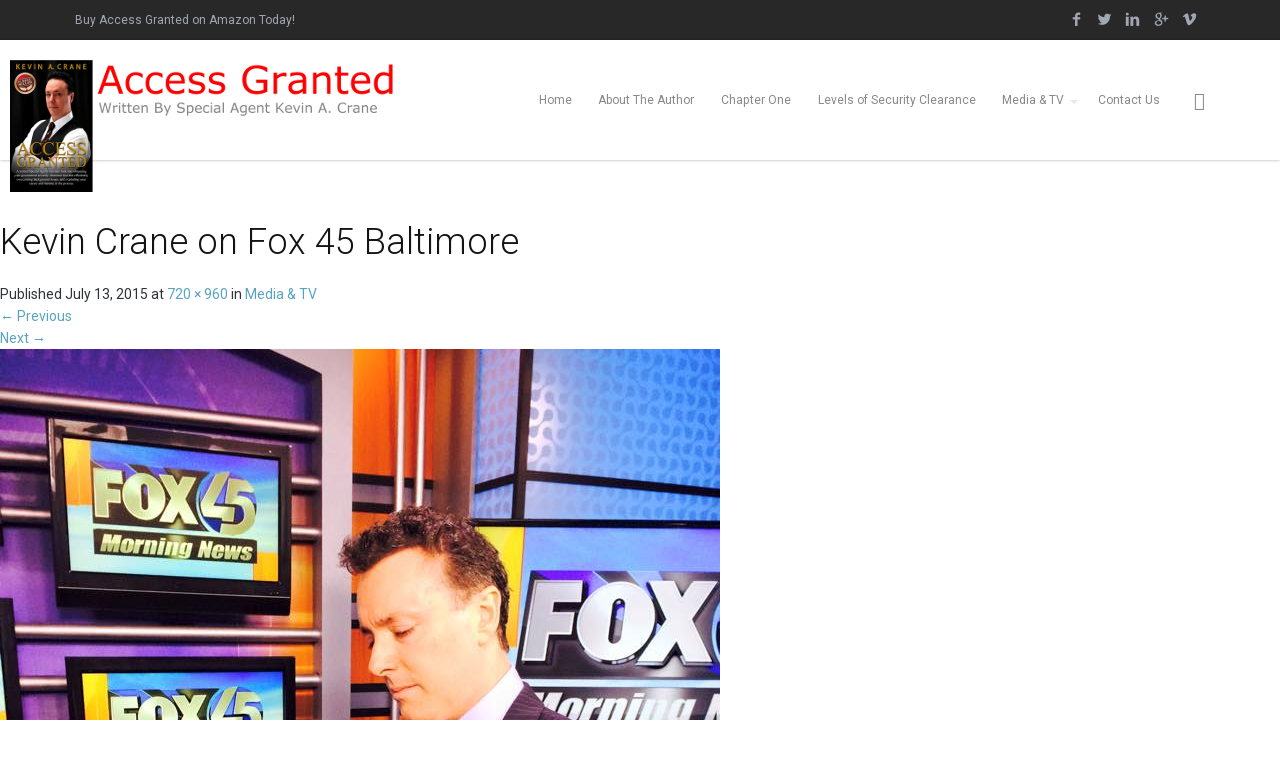

--- FILE ---
content_type: text/html; charset=UTF-8
request_url: https://www.federalsecurityclearance.net/press/11427715_10206258309010690_4077769678844479856_n-2/
body_size: 14786
content:
<!doctype html>
<!--[if lt IE 7]> <html class="lt-ie9 lt-ie8 lt-ie7" lang="en-US"> <![endif]-->
<!--[if IE 7]>    <html class="lt-ie9 lt-ie8" lang="en-US"> <![endif]-->
<!--[if IE 8]>    <html class="lt-ie9" lang="en-US"> <![endif]-->
<!--[if gt IE 8]><!--> <html lang="en-US"> <!--<![endif]-->
<head>
<meta charset="UTF-8" />
 <!-- Always force latest IE rendering engine (even in intranet) & Chrome Frame
       Remove this if you use the .htaccess -->
<meta name="viewport" content="width=device-width" />
<meta name="theme" content="Salbii 2.6" />
<title>Kevin Crane on Fox 45 Baltimore - Access Granted | Author Kevin A. Crane</title>
<link rel="profile" href="http://gmpg.org/xfn/11" />
<link rel="pingback" href="https://www.federalsecurityclearance.net/xmlrpc.php" />
<!--[if lte IE 9]>
<script src="https://www.federalsecurityclearance.net/wp-content/themes/salbii/javascripts/html5.js" type="text/javascript"></script>
<style  type="text/css">
.right-off-canvas-menu, .off-canvas-area {
display:none!important;
}
</style>
<![endif]-->

<link href="https://fonts.googleapis.com/css?family=Lato:100,100i,200,200i,300,300i,400,400i,500,500i,600,600i,700,700i,800,800i,900,900i%7COpen+Sans:100,100i,200,200i,300,300i,400,400i,500,500i,600,600i,700,700i,800,800i,900,900i%7CIndie+Flower:100,100i,200,200i,300,300i,400,400i,500,500i,600,600i,700,700i,800,800i,900,900i%7COswald:100,100i,200,200i,300,300i,400,400i,500,500i,600,600i,700,700i,800,800i,900,900i" rel="stylesheet"><meta name='robots' content='index, follow, max-image-preview:large, max-snippet:-1, max-video-preview:-1' />

	<!-- This site is optimized with the Yoast SEO plugin v26.7 - https://yoast.com/wordpress/plugins/seo/ -->
	<link rel="canonical" href="https://www.federalsecurityclearance.net/press/11427715_10206258309010690_4077769678844479856_n-2/" />
	<meta property="og:locale" content="en_US" />
	<meta property="og:type" content="article" />
	<meta property="og:title" content="Kevin Crane on Fox 45 Baltimore - Access Granted | Author Kevin A. Crane" />
	<meta property="og:url" content="https://www.federalsecurityclearance.net/press/11427715_10206258309010690_4077769678844479856_n-2/" />
	<meta property="og:site_name" content="Access Granted | Author Kevin A. Crane" />
	<meta property="article:modified_time" content="2015-07-28T19:43:14+00:00" />
	<meta property="og:image" content="https://www.federalsecurityclearance.net/press/11427715_10206258309010690_4077769678844479856_n-2" />
	<meta property="og:image:width" content="720" />
	<meta property="og:image:height" content="960" />
	<meta property="og:image:type" content="image/jpeg" />
	<meta name="twitter:card" content="summary_large_image" />
	<script type="application/ld+json" class="yoast-schema-graph">{"@context":"https://schema.org","@graph":[{"@type":"WebPage","@id":"https://www.federalsecurityclearance.net/press/11427715_10206258309010690_4077769678844479856_n-2/","url":"https://www.federalsecurityclearance.net/press/11427715_10206258309010690_4077769678844479856_n-2/","name":"Kevin Crane on Fox 45 Baltimore - Access Granted | Author Kevin A. Crane","isPartOf":{"@id":"https://www.federalsecurityclearance.net/#website"},"primaryImageOfPage":{"@id":"https://www.federalsecurityclearance.net/press/11427715_10206258309010690_4077769678844479856_n-2/#primaryimage"},"image":{"@id":"https://www.federalsecurityclearance.net/press/11427715_10206258309010690_4077769678844479856_n-2/#primaryimage"},"thumbnailUrl":"https://www.federalsecurityclearance.net/wp-content/uploads/2015/07/11427715_10206258309010690_4077769678844479856_n.jpg","datePublished":"2015-07-13T18:21:33+00:00","dateModified":"2015-07-28T19:43:14+00:00","breadcrumb":{"@id":"https://www.federalsecurityclearance.net/press/11427715_10206258309010690_4077769678844479856_n-2/#breadcrumb"},"inLanguage":"en-US","potentialAction":[{"@type":"ReadAction","target":["https://www.federalsecurityclearance.net/press/11427715_10206258309010690_4077769678844479856_n-2/"]}]},{"@type":"ImageObject","inLanguage":"en-US","@id":"https://www.federalsecurityclearance.net/press/11427715_10206258309010690_4077769678844479856_n-2/#primaryimage","url":"https://www.federalsecurityclearance.net/wp-content/uploads/2015/07/11427715_10206258309010690_4077769678844479856_n.jpg","contentUrl":"https://www.federalsecurityclearance.net/wp-content/uploads/2015/07/11427715_10206258309010690_4077769678844479856_n.jpg","width":720,"height":960},{"@type":"BreadcrumbList","@id":"https://www.federalsecurityclearance.net/press/11427715_10206258309010690_4077769678844479856_n-2/#breadcrumb","itemListElement":[{"@type":"ListItem","position":1,"name":"Home","item":"https://www.federalsecurityclearance.net/"},{"@type":"ListItem","position":2,"name":"Media &#038; TV","item":"https://www.federalsecurityclearance.net/press/"},{"@type":"ListItem","position":3,"name":"Kevin Crane on Fox 45 Baltimore"}]},{"@type":"WebSite","@id":"https://www.federalsecurityclearance.net/#website","url":"https://www.federalsecurityclearance.net/","name":"Access Granted | Author Kevin A. Crane","description":"Access Granted | Author Kevin A. Crane","potentialAction":[{"@type":"SearchAction","target":{"@type":"EntryPoint","urlTemplate":"https://www.federalsecurityclearance.net/?s={search_term_string}"},"query-input":{"@type":"PropertyValueSpecification","valueRequired":true,"valueName":"search_term_string"}}],"inLanguage":"en-US"}]}</script>
	<!-- / Yoast SEO plugin. -->


<link rel="alternate" type="application/rss+xml" title="Access Granted | Author Kevin A. Crane &raquo; Feed" href="https://www.federalsecurityclearance.net/feed/" />
<link rel="alternate" type="application/rss+xml" title="Access Granted | Author Kevin A. Crane &raquo; Comments Feed" href="https://www.federalsecurityclearance.net/comments/feed/" />
<link rel="alternate" type="application/rss+xml" title="Access Granted | Author Kevin A. Crane &raquo; Kevin Crane on Fox 45 Baltimore Comments Feed" href="https://www.federalsecurityclearance.net/press/11427715_10206258309010690_4077769678844479856_n-2/#main/feed/" />
<link rel="alternate" title="oEmbed (JSON)" type="application/json+oembed" href="https://www.federalsecurityclearance.net/wp-json/oembed/1.0/embed?url=https%3A%2F%2Fwww.federalsecurityclearance.net%2Fpress%2F11427715_10206258309010690_4077769678844479856_n-2%2F%23main" />
<link rel="alternate" title="oEmbed (XML)" type="text/xml+oembed" href="https://www.federalsecurityclearance.net/wp-json/oembed/1.0/embed?url=https%3A%2F%2Fwww.federalsecurityclearance.net%2Fpress%2F11427715_10206258309010690_4077769678844479856_n-2%2F%23main&#038;format=xml" />
		<!-- This site uses the Google Analytics by MonsterInsights plugin v9.11.1 - Using Analytics tracking - https://www.monsterinsights.com/ -->
							<script src="//www.googletagmanager.com/gtag/js?id=G-N7LHTN830K"  data-cfasync="false" data-wpfc-render="false" type="text/javascript" async></script>
			<script data-cfasync="false" data-wpfc-render="false" type="text/javascript">
				var mi_version = '9.11.1';
				var mi_track_user = true;
				var mi_no_track_reason = '';
								var MonsterInsightsDefaultLocations = {"page_location":"https:\/\/www.federalsecurityclearance.net\/press\/11427715_10206258309010690_4077769678844479856_n-2\/"};
								if ( typeof MonsterInsightsPrivacyGuardFilter === 'function' ) {
					var MonsterInsightsLocations = (typeof MonsterInsightsExcludeQuery === 'object') ? MonsterInsightsPrivacyGuardFilter( MonsterInsightsExcludeQuery ) : MonsterInsightsPrivacyGuardFilter( MonsterInsightsDefaultLocations );
				} else {
					var MonsterInsightsLocations = (typeof MonsterInsightsExcludeQuery === 'object') ? MonsterInsightsExcludeQuery : MonsterInsightsDefaultLocations;
				}

								var disableStrs = [
										'ga-disable-G-N7LHTN830K',
									];

				/* Function to detect opted out users */
				function __gtagTrackerIsOptedOut() {
					for (var index = 0; index < disableStrs.length; index++) {
						if (document.cookie.indexOf(disableStrs[index] + '=true') > -1) {
							return true;
						}
					}

					return false;
				}

				/* Disable tracking if the opt-out cookie exists. */
				if (__gtagTrackerIsOptedOut()) {
					for (var index = 0; index < disableStrs.length; index++) {
						window[disableStrs[index]] = true;
					}
				}

				/* Opt-out function */
				function __gtagTrackerOptout() {
					for (var index = 0; index < disableStrs.length; index++) {
						document.cookie = disableStrs[index] + '=true; expires=Thu, 31 Dec 2099 23:59:59 UTC; path=/';
						window[disableStrs[index]] = true;
					}
				}

				if ('undefined' === typeof gaOptout) {
					function gaOptout() {
						__gtagTrackerOptout();
					}
				}
								window.dataLayer = window.dataLayer || [];

				window.MonsterInsightsDualTracker = {
					helpers: {},
					trackers: {},
				};
				if (mi_track_user) {
					function __gtagDataLayer() {
						dataLayer.push(arguments);
					}

					function __gtagTracker(type, name, parameters) {
						if (!parameters) {
							parameters = {};
						}

						if (parameters.send_to) {
							__gtagDataLayer.apply(null, arguments);
							return;
						}

						if (type === 'event') {
														parameters.send_to = monsterinsights_frontend.v4_id;
							var hookName = name;
							if (typeof parameters['event_category'] !== 'undefined') {
								hookName = parameters['event_category'] + ':' + name;
							}

							if (typeof MonsterInsightsDualTracker.trackers[hookName] !== 'undefined') {
								MonsterInsightsDualTracker.trackers[hookName](parameters);
							} else {
								__gtagDataLayer('event', name, parameters);
							}
							
						} else {
							__gtagDataLayer.apply(null, arguments);
						}
					}

					__gtagTracker('js', new Date());
					__gtagTracker('set', {
						'developer_id.dZGIzZG': true,
											});
					if ( MonsterInsightsLocations.page_location ) {
						__gtagTracker('set', MonsterInsightsLocations);
					}
										__gtagTracker('config', 'G-N7LHTN830K', {"forceSSL":"true"} );
										window.gtag = __gtagTracker;										(function () {
						/* https://developers.google.com/analytics/devguides/collection/analyticsjs/ */
						/* ga and __gaTracker compatibility shim. */
						var noopfn = function () {
							return null;
						};
						var newtracker = function () {
							return new Tracker();
						};
						var Tracker = function () {
							return null;
						};
						var p = Tracker.prototype;
						p.get = noopfn;
						p.set = noopfn;
						p.send = function () {
							var args = Array.prototype.slice.call(arguments);
							args.unshift('send');
							__gaTracker.apply(null, args);
						};
						var __gaTracker = function () {
							var len = arguments.length;
							if (len === 0) {
								return;
							}
							var f = arguments[len - 1];
							if (typeof f !== 'object' || f === null || typeof f.hitCallback !== 'function') {
								if ('send' === arguments[0]) {
									var hitConverted, hitObject = false, action;
									if ('event' === arguments[1]) {
										if ('undefined' !== typeof arguments[3]) {
											hitObject = {
												'eventAction': arguments[3],
												'eventCategory': arguments[2],
												'eventLabel': arguments[4],
												'value': arguments[5] ? arguments[5] : 1,
											}
										}
									}
									if ('pageview' === arguments[1]) {
										if ('undefined' !== typeof arguments[2]) {
											hitObject = {
												'eventAction': 'page_view',
												'page_path': arguments[2],
											}
										}
									}
									if (typeof arguments[2] === 'object') {
										hitObject = arguments[2];
									}
									if (typeof arguments[5] === 'object') {
										Object.assign(hitObject, arguments[5]);
									}
									if ('undefined' !== typeof arguments[1].hitType) {
										hitObject = arguments[1];
										if ('pageview' === hitObject.hitType) {
											hitObject.eventAction = 'page_view';
										}
									}
									if (hitObject) {
										action = 'timing' === arguments[1].hitType ? 'timing_complete' : hitObject.eventAction;
										hitConverted = mapArgs(hitObject);
										__gtagTracker('event', action, hitConverted);
									}
								}
								return;
							}

							function mapArgs(args) {
								var arg, hit = {};
								var gaMap = {
									'eventCategory': 'event_category',
									'eventAction': 'event_action',
									'eventLabel': 'event_label',
									'eventValue': 'event_value',
									'nonInteraction': 'non_interaction',
									'timingCategory': 'event_category',
									'timingVar': 'name',
									'timingValue': 'value',
									'timingLabel': 'event_label',
									'page': 'page_path',
									'location': 'page_location',
									'title': 'page_title',
									'referrer' : 'page_referrer',
								};
								for (arg in args) {
																		if (!(!args.hasOwnProperty(arg) || !gaMap.hasOwnProperty(arg))) {
										hit[gaMap[arg]] = args[arg];
									} else {
										hit[arg] = args[arg];
									}
								}
								return hit;
							}

							try {
								f.hitCallback();
							} catch (ex) {
							}
						};
						__gaTracker.create = newtracker;
						__gaTracker.getByName = newtracker;
						__gaTracker.getAll = function () {
							return [];
						};
						__gaTracker.remove = noopfn;
						__gaTracker.loaded = true;
						window['__gaTracker'] = __gaTracker;
					})();
									} else {
										console.log("");
					(function () {
						function __gtagTracker() {
							return null;
						}

						window['__gtagTracker'] = __gtagTracker;
						window['gtag'] = __gtagTracker;
					})();
									}
			</script>
							<!-- / Google Analytics by MonsterInsights -->
		<style id='wp-img-auto-sizes-contain-inline-css' type='text/css'>
img:is([sizes=auto i],[sizes^="auto," i]){contain-intrinsic-size:3000px 1500px}
/*# sourceURL=wp-img-auto-sizes-contain-inline-css */
</style>
<link rel='stylesheet' id='layerslider-css' href='https://www.federalsecurityclearance.net/wp-content/plugins/LayerSlider/assets/static/layerslider/css/layerslider.css?ver=8.1.2' type='text/css' media='all' />
<style id='wp-emoji-styles-inline-css' type='text/css'>

	img.wp-smiley, img.emoji {
		display: inline !important;
		border: none !important;
		box-shadow: none !important;
		height: 1em !important;
		width: 1em !important;
		margin: 0 0.07em !important;
		vertical-align: -0.1em !important;
		background: none !important;
		padding: 0 !important;
	}
/*# sourceURL=wp-emoji-styles-inline-css */
</style>
<style id='wp-block-library-inline-css' type='text/css'>
:root{--wp-block-synced-color:#7a00df;--wp-block-synced-color--rgb:122,0,223;--wp-bound-block-color:var(--wp-block-synced-color);--wp-editor-canvas-background:#ddd;--wp-admin-theme-color:#007cba;--wp-admin-theme-color--rgb:0,124,186;--wp-admin-theme-color-darker-10:#006ba1;--wp-admin-theme-color-darker-10--rgb:0,107,160.5;--wp-admin-theme-color-darker-20:#005a87;--wp-admin-theme-color-darker-20--rgb:0,90,135;--wp-admin-border-width-focus:2px}@media (min-resolution:192dpi){:root{--wp-admin-border-width-focus:1.5px}}.wp-element-button{cursor:pointer}:root .has-very-light-gray-background-color{background-color:#eee}:root .has-very-dark-gray-background-color{background-color:#313131}:root .has-very-light-gray-color{color:#eee}:root .has-very-dark-gray-color{color:#313131}:root .has-vivid-green-cyan-to-vivid-cyan-blue-gradient-background{background:linear-gradient(135deg,#00d084,#0693e3)}:root .has-purple-crush-gradient-background{background:linear-gradient(135deg,#34e2e4,#4721fb 50%,#ab1dfe)}:root .has-hazy-dawn-gradient-background{background:linear-gradient(135deg,#faaca8,#dad0ec)}:root .has-subdued-olive-gradient-background{background:linear-gradient(135deg,#fafae1,#67a671)}:root .has-atomic-cream-gradient-background{background:linear-gradient(135deg,#fdd79a,#004a59)}:root .has-nightshade-gradient-background{background:linear-gradient(135deg,#330968,#31cdcf)}:root .has-midnight-gradient-background{background:linear-gradient(135deg,#020381,#2874fc)}:root{--wp--preset--font-size--normal:16px;--wp--preset--font-size--huge:42px}.has-regular-font-size{font-size:1em}.has-larger-font-size{font-size:2.625em}.has-normal-font-size{font-size:var(--wp--preset--font-size--normal)}.has-huge-font-size{font-size:var(--wp--preset--font-size--huge)}.has-text-align-center{text-align:center}.has-text-align-left{text-align:left}.has-text-align-right{text-align:right}.has-fit-text{white-space:nowrap!important}#end-resizable-editor-section{display:none}.aligncenter{clear:both}.items-justified-left{justify-content:flex-start}.items-justified-center{justify-content:center}.items-justified-right{justify-content:flex-end}.items-justified-space-between{justify-content:space-between}.screen-reader-text{border:0;clip-path:inset(50%);height:1px;margin:-1px;overflow:hidden;padding:0;position:absolute;width:1px;word-wrap:normal!important}.screen-reader-text:focus{background-color:#ddd;clip-path:none;color:#444;display:block;font-size:1em;height:auto;left:5px;line-height:normal;padding:15px 23px 14px;text-decoration:none;top:5px;width:auto;z-index:100000}html :where(.has-border-color){border-style:solid}html :where([style*=border-top-color]){border-top-style:solid}html :where([style*=border-right-color]){border-right-style:solid}html :where([style*=border-bottom-color]){border-bottom-style:solid}html :where([style*=border-left-color]){border-left-style:solid}html :where([style*=border-width]){border-style:solid}html :where([style*=border-top-width]){border-top-style:solid}html :where([style*=border-right-width]){border-right-style:solid}html :where([style*=border-bottom-width]){border-bottom-style:solid}html :where([style*=border-left-width]){border-left-style:solid}html :where(img[class*=wp-image-]){height:auto;max-width:100%}:where(figure){margin:0 0 1em}html :where(.is-position-sticky){--wp-admin--admin-bar--position-offset:var(--wp-admin--admin-bar--height,0px)}@media screen and (max-width:600px){html :where(.is-position-sticky){--wp-admin--admin-bar--position-offset:0px}}

/*# sourceURL=wp-block-library-inline-css */
</style><style id='global-styles-inline-css' type='text/css'>
:root{--wp--preset--aspect-ratio--square: 1;--wp--preset--aspect-ratio--4-3: 4/3;--wp--preset--aspect-ratio--3-4: 3/4;--wp--preset--aspect-ratio--3-2: 3/2;--wp--preset--aspect-ratio--2-3: 2/3;--wp--preset--aspect-ratio--16-9: 16/9;--wp--preset--aspect-ratio--9-16: 9/16;--wp--preset--color--black: #000000;--wp--preset--color--cyan-bluish-gray: #abb8c3;--wp--preset--color--white: #ffffff;--wp--preset--color--pale-pink: #f78da7;--wp--preset--color--vivid-red: #cf2e2e;--wp--preset--color--luminous-vivid-orange: #ff6900;--wp--preset--color--luminous-vivid-amber: #fcb900;--wp--preset--color--light-green-cyan: #7bdcb5;--wp--preset--color--vivid-green-cyan: #00d084;--wp--preset--color--pale-cyan-blue: #8ed1fc;--wp--preset--color--vivid-cyan-blue: #0693e3;--wp--preset--color--vivid-purple: #9b51e0;--wp--preset--gradient--vivid-cyan-blue-to-vivid-purple: linear-gradient(135deg,rgb(6,147,227) 0%,rgb(155,81,224) 100%);--wp--preset--gradient--light-green-cyan-to-vivid-green-cyan: linear-gradient(135deg,rgb(122,220,180) 0%,rgb(0,208,130) 100%);--wp--preset--gradient--luminous-vivid-amber-to-luminous-vivid-orange: linear-gradient(135deg,rgb(252,185,0) 0%,rgb(255,105,0) 100%);--wp--preset--gradient--luminous-vivid-orange-to-vivid-red: linear-gradient(135deg,rgb(255,105,0) 0%,rgb(207,46,46) 100%);--wp--preset--gradient--very-light-gray-to-cyan-bluish-gray: linear-gradient(135deg,rgb(238,238,238) 0%,rgb(169,184,195) 100%);--wp--preset--gradient--cool-to-warm-spectrum: linear-gradient(135deg,rgb(74,234,220) 0%,rgb(151,120,209) 20%,rgb(207,42,186) 40%,rgb(238,44,130) 60%,rgb(251,105,98) 80%,rgb(254,248,76) 100%);--wp--preset--gradient--blush-light-purple: linear-gradient(135deg,rgb(255,206,236) 0%,rgb(152,150,240) 100%);--wp--preset--gradient--blush-bordeaux: linear-gradient(135deg,rgb(254,205,165) 0%,rgb(254,45,45) 50%,rgb(107,0,62) 100%);--wp--preset--gradient--luminous-dusk: linear-gradient(135deg,rgb(255,203,112) 0%,rgb(199,81,192) 50%,rgb(65,88,208) 100%);--wp--preset--gradient--pale-ocean: linear-gradient(135deg,rgb(255,245,203) 0%,rgb(182,227,212) 50%,rgb(51,167,181) 100%);--wp--preset--gradient--electric-grass: linear-gradient(135deg,rgb(202,248,128) 0%,rgb(113,206,126) 100%);--wp--preset--gradient--midnight: linear-gradient(135deg,rgb(2,3,129) 0%,rgb(40,116,252) 100%);--wp--preset--font-size--small: 13px;--wp--preset--font-size--medium: 20px;--wp--preset--font-size--large: 36px;--wp--preset--font-size--x-large: 42px;--wp--preset--spacing--20: 0.44rem;--wp--preset--spacing--30: 0.67rem;--wp--preset--spacing--40: 1rem;--wp--preset--spacing--50: 1.5rem;--wp--preset--spacing--60: 2.25rem;--wp--preset--spacing--70: 3.38rem;--wp--preset--spacing--80: 5.06rem;--wp--preset--shadow--natural: 6px 6px 9px rgba(0, 0, 0, 0.2);--wp--preset--shadow--deep: 12px 12px 50px rgba(0, 0, 0, 0.4);--wp--preset--shadow--sharp: 6px 6px 0px rgba(0, 0, 0, 0.2);--wp--preset--shadow--outlined: 6px 6px 0px -3px rgb(255, 255, 255), 6px 6px rgb(0, 0, 0);--wp--preset--shadow--crisp: 6px 6px 0px rgb(0, 0, 0);}:where(.is-layout-flex){gap: 0.5em;}:where(.is-layout-grid){gap: 0.5em;}body .is-layout-flex{display: flex;}.is-layout-flex{flex-wrap: wrap;align-items: center;}.is-layout-flex > :is(*, div){margin: 0;}body .is-layout-grid{display: grid;}.is-layout-grid > :is(*, div){margin: 0;}:where(.wp-block-columns.is-layout-flex){gap: 2em;}:where(.wp-block-columns.is-layout-grid){gap: 2em;}:where(.wp-block-post-template.is-layout-flex){gap: 1.25em;}:where(.wp-block-post-template.is-layout-grid){gap: 1.25em;}.has-black-color{color: var(--wp--preset--color--black) !important;}.has-cyan-bluish-gray-color{color: var(--wp--preset--color--cyan-bluish-gray) !important;}.has-white-color{color: var(--wp--preset--color--white) !important;}.has-pale-pink-color{color: var(--wp--preset--color--pale-pink) !important;}.has-vivid-red-color{color: var(--wp--preset--color--vivid-red) !important;}.has-luminous-vivid-orange-color{color: var(--wp--preset--color--luminous-vivid-orange) !important;}.has-luminous-vivid-amber-color{color: var(--wp--preset--color--luminous-vivid-amber) !important;}.has-light-green-cyan-color{color: var(--wp--preset--color--light-green-cyan) !important;}.has-vivid-green-cyan-color{color: var(--wp--preset--color--vivid-green-cyan) !important;}.has-pale-cyan-blue-color{color: var(--wp--preset--color--pale-cyan-blue) !important;}.has-vivid-cyan-blue-color{color: var(--wp--preset--color--vivid-cyan-blue) !important;}.has-vivid-purple-color{color: var(--wp--preset--color--vivid-purple) !important;}.has-black-background-color{background-color: var(--wp--preset--color--black) !important;}.has-cyan-bluish-gray-background-color{background-color: var(--wp--preset--color--cyan-bluish-gray) !important;}.has-white-background-color{background-color: var(--wp--preset--color--white) !important;}.has-pale-pink-background-color{background-color: var(--wp--preset--color--pale-pink) !important;}.has-vivid-red-background-color{background-color: var(--wp--preset--color--vivid-red) !important;}.has-luminous-vivid-orange-background-color{background-color: var(--wp--preset--color--luminous-vivid-orange) !important;}.has-luminous-vivid-amber-background-color{background-color: var(--wp--preset--color--luminous-vivid-amber) !important;}.has-light-green-cyan-background-color{background-color: var(--wp--preset--color--light-green-cyan) !important;}.has-vivid-green-cyan-background-color{background-color: var(--wp--preset--color--vivid-green-cyan) !important;}.has-pale-cyan-blue-background-color{background-color: var(--wp--preset--color--pale-cyan-blue) !important;}.has-vivid-cyan-blue-background-color{background-color: var(--wp--preset--color--vivid-cyan-blue) !important;}.has-vivid-purple-background-color{background-color: var(--wp--preset--color--vivid-purple) !important;}.has-black-border-color{border-color: var(--wp--preset--color--black) !important;}.has-cyan-bluish-gray-border-color{border-color: var(--wp--preset--color--cyan-bluish-gray) !important;}.has-white-border-color{border-color: var(--wp--preset--color--white) !important;}.has-pale-pink-border-color{border-color: var(--wp--preset--color--pale-pink) !important;}.has-vivid-red-border-color{border-color: var(--wp--preset--color--vivid-red) !important;}.has-luminous-vivid-orange-border-color{border-color: var(--wp--preset--color--luminous-vivid-orange) !important;}.has-luminous-vivid-amber-border-color{border-color: var(--wp--preset--color--luminous-vivid-amber) !important;}.has-light-green-cyan-border-color{border-color: var(--wp--preset--color--light-green-cyan) !important;}.has-vivid-green-cyan-border-color{border-color: var(--wp--preset--color--vivid-green-cyan) !important;}.has-pale-cyan-blue-border-color{border-color: var(--wp--preset--color--pale-cyan-blue) !important;}.has-vivid-cyan-blue-border-color{border-color: var(--wp--preset--color--vivid-cyan-blue) !important;}.has-vivid-purple-border-color{border-color: var(--wp--preset--color--vivid-purple) !important;}.has-vivid-cyan-blue-to-vivid-purple-gradient-background{background: var(--wp--preset--gradient--vivid-cyan-blue-to-vivid-purple) !important;}.has-light-green-cyan-to-vivid-green-cyan-gradient-background{background: var(--wp--preset--gradient--light-green-cyan-to-vivid-green-cyan) !important;}.has-luminous-vivid-amber-to-luminous-vivid-orange-gradient-background{background: var(--wp--preset--gradient--luminous-vivid-amber-to-luminous-vivid-orange) !important;}.has-luminous-vivid-orange-to-vivid-red-gradient-background{background: var(--wp--preset--gradient--luminous-vivid-orange-to-vivid-red) !important;}.has-very-light-gray-to-cyan-bluish-gray-gradient-background{background: var(--wp--preset--gradient--very-light-gray-to-cyan-bluish-gray) !important;}.has-cool-to-warm-spectrum-gradient-background{background: var(--wp--preset--gradient--cool-to-warm-spectrum) !important;}.has-blush-light-purple-gradient-background{background: var(--wp--preset--gradient--blush-light-purple) !important;}.has-blush-bordeaux-gradient-background{background: var(--wp--preset--gradient--blush-bordeaux) !important;}.has-luminous-dusk-gradient-background{background: var(--wp--preset--gradient--luminous-dusk) !important;}.has-pale-ocean-gradient-background{background: var(--wp--preset--gradient--pale-ocean) !important;}.has-electric-grass-gradient-background{background: var(--wp--preset--gradient--electric-grass) !important;}.has-midnight-gradient-background{background: var(--wp--preset--gradient--midnight) !important;}.has-small-font-size{font-size: var(--wp--preset--font-size--small) !important;}.has-medium-font-size{font-size: var(--wp--preset--font-size--medium) !important;}.has-large-font-size{font-size: var(--wp--preset--font-size--large) !important;}.has-x-large-font-size{font-size: var(--wp--preset--font-size--x-large) !important;}
/*# sourceURL=global-styles-inline-css */
</style>

<style id='classic-theme-styles-inline-css' type='text/css'>
/*! This file is auto-generated */
.wp-block-button__link{color:#fff;background-color:#32373c;border-radius:9999px;box-shadow:none;text-decoration:none;padding:calc(.667em + 2px) calc(1.333em + 2px);font-size:1.125em}.wp-block-file__button{background:#32373c;color:#fff;text-decoration:none}
/*# sourceURL=/wp-includes/css/classic-themes.min.css */
</style>
<link rel='stylesheet' id='contact-form-7-css' href='https://www.federalsecurityclearance.net/wp-content/plugins/contact-form-7/includes/css/styles.css?ver=6.1.4' type='text/css' media='all' />
<link rel='stylesheet' id='wonderplugin-slider-css-css' href='https://www.federalsecurityclearance.net/wp-content/plugins/wonderplugin-slider/engine/wonderpluginsliderengine.css?ver=14.5.1PRO' type='text/css' media='all' />
<link rel='stylesheet' id='lbmn-foundation-style-css' href='https://www.federalsecurityclearance.net/wp-content/themes/salbii/framework.css?ver=2e4604a1908a369d632915f54dc880b8' type='text/css' media='all' />
<link rel='stylesheet' id='lbmn-iconfont-css' href='https://www.federalsecurityclearance.net/wp-content/themes/salbii/iconfont/style.css?ver=2e4604a1908a369d632915f54dc880b8' type='text/css' media='all' />
<link rel='stylesheet' id='lbmn-style-css' href='https://www.federalsecurityclearance.net/wp-content/themes/salbii/style.css?ver=2e4604a1908a369d632915f54dc880b8' type='text/css' media='all' />
<style id='lbmn-style-inline-css' type='text/css'>
body {color:#2f3238;}body.boxed-layout .global-wrapper { width:100%; margin:auto; max-width:1100px; }body.boxed-layout .global-wrapper { background-color: #fff }body.boxed-layout .main-section { background-color: #2e3036; }body.boxed-layout .site-header.animated { left: auto !important; right: auto !important; }.comment-content:before,body .wpb_content_element .wpb_tabs_nav li.ui-tabs-active, body .wpb_content_element.wpb_tabs .wpb_tour_tabs_wrapper .wpb_tab, .vc_text_separator divh1, h2, h3, h4, h5, h6, .wpb_heading { color:#393C3F; }.widget-title, label, .comment-author a, .comment-meta a, .isotope-item .post-categories a, .isotope-item .entry-meta a,body .wpb_tour .wpb_tour_tabs_wrapper .wpb_tabs_nav a,input[type="text"], input[type="password"], input[type="date"], input[type="datetime"], input[type="datetime-local"], input[type="month"], input[type="week"], input[type="email"], input[type="number"], input[type="search"], input[type="tel"], input[type="time"], input[type="url"], textarea { color:#2f3238; }a, .site-footer a:hover, .site-footer .side-nav li a:hover, body .brand-color, label .required, .side-nav li a, .post-grid-title h4 a { color: #5aa3bf; }a:hover, a:focus, .post-grid-title h4 a:hover, .post-grid-title h4 a:before { color:#397a93; }
body .button.border {background-color: transparent; border-color: #5aa3bf; color: #5aa3bf; }body .brand-bgcolor, body .brand_bgcolor, .widget-title:after, body .wpb_heading:after,body .button, .button:focus, button:focus { background-color: #5aa3bf; }body .button, .button:hover, .button:focus, body .brand-color-contrast { color: #ffffff; }body .brand-color-contrast-children * { color: #ffffff; }body .brand-color-contrast-children-important * { color: #ffffff!important; }body .button:hover { background-color: #4593b1; }body .button.border:hover { background-color: #5aa3bf; color: #ffffff; }body .brand_bordercolor, body .wpb_call_to_action.border.brand_bordercolor { border-color: #5aa3bf; }body .brand-contrast_bordercolor { border-color: #ffffff; }body .button.brand-contrast_bordercolor { border-color: #ffffff; color: #ffffff; }body .button.brand-contrast_bordercolor:hover { background-color: #ffffff; color: #5aa3bf; }.wpb_separator.brand-color { border-bottom-color: #5aa3bf; }.wpb_single_image a:before { background-color: #5aa3bf; }body .wpb_call_to_action.hardshadow.brand_bgcolor { background-color: #5aa3bf;}body .wpb_call_to_action.brand_bgcolor * { color: #ffffff;}body .wpb_call_to_action.brand_bgcolor .button,body .wpb_call_to_action.brand_bgcolor .button .icon {background-color: #ffffff; color: #5aa3bf!important; }
body .wpb_call_to_action.brand_bgcolor .button.border {background-color:  transparent!important; border-color: #ffffff!important;  color: #ffffff!important;}
::-moz-selection { color: #ffffff;  background: #5aa3bf; }::selection      { color: #ffffff;  background: #5aa3bf; }.top-bar__text-line { line-height: 40px; }.top-bar .menu > li > .dropdown:after { border-bottom: 4px solid #5aa3bf; }.top-bar .menu > li > .dropdown:before { color: #5aa3bf; }.toppanel { background-color: #282828; color: #a0a6b3; }.toppanel .top-bar__text-line {color: #a0a6b3!important; }.toppanel .has-dropdown > a:after { border-color: rgba(160,166,179,0.2) transparent transparent transparent; }.toppanel a, .toppanel .search-button { color: #a0a6b3!important; }.toppanel a:hover, .toppanel .search-button:hover, .toppanel .menu-item:hover > a { color: #ffffff!important; }.toppanel .search-block .search-field, .toppanel .search-block .search-field:focus { background-color: #3C3C3C; color: #a0a6b3; }.headertop { background-color: rgba(255,255,255,1); color: #888888; }.headertop .top-bar__text-line {color: #888888!important; }.headertop .additional-header-text {color: #888888!important; }.headertop .has-dropdown > a:after { border-color: rgba(136,136,136,0.2) transparent transparent transparent; }.headertop a, .headertop .search-button { color: #888888!important; }.headertop a:hover, .headertop .search-button:hover, .headertop .menu-item:hover > a { color: #0a0a0a!important; }.headertop .top-bar-section ul.menu > li.active > a { color: #0a0a0a!important; }.headertop .top-bar-section ul.menu > li.active > a:before, .top-bar-section ul.menu > li:hover > a:before { background-color: #5aa3bf; }.top-bar .toggle-topbar.menu-icon a span, .top-bar.expanded .toggle-topbar a span { box-shadow: 0 10px 0 1px #888888, 0 16px 0 1px #888888, 0 22px 0 1px #888888;}body .top-bar .toggle-topbar.menu-icon a:hover span, body .top-bar.expanded .toggle-topbar a:hover span { box-shadow: 0 10px 0 1px #0a0a0a, 0 16px 0 1px #0a0a0a, 0 22px 0 1px #0a0a0a;}.headertop .additional-header-text a.button {color: #ffffff!important; }.header-layout-2 .top-bar-section:before, .header-layout-3 .top-bar-section:before { background-color: rgba(252,252,252,1); border-top-color: #F6F6F6; width: 100%; }.top-bar-with-logo .header-logo img {width:385px;}img.header-logo__retina {width:385px}.headertop .search-block .search-field, .search-block .search-field:focus { background-color: rgba(255,255,255,1);}.searchpage-searchform input[type='search'] { background: #ffffff; border: none;}body .megamenu-parent:hover > .megamenu-sub-menu {border-top: solid 4px #5aa3bf;}body .megamenu-parent:hover:after {border-color: transparent transparent #5aa3bf;}body .megamenu-parent:hover > .megamenu-sub-menu input[type="text"]:focus, body .megamenu-parent:hover > .megamenu-sub-menu input[type="password"]:focus, body .megamenu-parent:hover > .megamenu-sub-menu input[type="date"]:focus, body .megamenu-parent:hover > .megamenu-sub-menu input[type="datetime"]:focus, body .megamenu-parent:hover > .megamenu-sub-menu input[type="datetime-local"]:focus, body .megamenu-parent:hover > .megamenu-sub-menu input[type="month"]:focus, body .megamenu-parent:hover > .megamenu-sub-menu input[type="week"]:focus, input[type="email"]:focus, body .megamenu-parent:hover > .megamenu-sub-menu input[type="number"]:focus, body .megamenu-parent:hover > .megamenu-sub-menu input[type="search"]:focus, body .megamenu-parent:hover > .megamenu-sub-menu input[type="tel"]:focus, body .megamenu-parent:hover > .megamenu-sub-menu input[type="time"]:focus, body .megamenu-parent:hover > .megamenu-sub-menu input[type="url"]:focus, textarea:focus {	border-color: #5aa3bf;}.site-content .widget .side-nav > li:hover a:first-child,.site-content .widget .side-nav > li.active a:first-child { color: #5aa3bf; }.tagcloud a:hover { background-color: #5aa3bf; color: #ffffff;  }.wpb_accordion .wpb_accordion_wrapper .wpb_accordion_header:hover a,.wpb_accordion .wpb_accordion_wrapper .ui-state-active.wpb_accordion_header a,.wpb_accordion .wpb_accordion_wrapper .wpb_accordion_header:hover .ui-icon,.wpb_content_element .wpb_tabs_nav li.ui-tabs-active a,.wpb_content_element .wpb_tabs_nav li:hover a,.wpb_toggle.wpb_toggle_title_active, .wpb_toggle:hover{ color: #5aa3bf; }.wpb_content_element .wpb_accordion_wrapper .wpb_accordion_header.ui-state-active,.wpb_toggle.wpb_toggle_title_active{ border-top: 3px solid #5aa3bf; }.wpb_content_element .wpb_tabs_nav li.ui-tabs-active > a:before{ background: #5aa3bf; }.vc_iconbox.plain .icon:first-child { background-color: #5aa3bf; color: #ffffff; }.vc_iconbox.border .icon:first-child { border-color: #5aa3bf; color: #5aa3bf; }.vc-icon-effect-1a .effect-helper { box-shadow: 0 0 0 2px #5aa3bf; }.isotope-item .post-thumb,.wpb_teaser_grid_lbmn_project .post-title:before,.vc_carousel .post-title:before,.post-grid-title h4:before{ background-color: #5aa3bf; }.isotope-item .colored-card-part{ background-color: #5aa3bf; }.isotope-item .colored-card-part *{ color: #ffffff!important; }body .wpb_call_to_action.brand-bgcolor .button, body .wpb_call_to_action.brand-bgcolor .button *{ background-color: #ffffff; color: #5aa3bf; }body .wpb_call_to_action.brand-bgcolor .button.border, body .wpb_call_to_action.brand-bgcolor .button.border *{ background-color: transparent; border-color: #ffffff; color: #ffffff; }input[type="text"]:focus, input[type="password"]:focus, input[type="date"]:focus, input[type="datetime"]:focus, input[type="datetime-local"]:focus, input[type="month"]:focus, input[type="week"]:focus, input[type="email"]:focus, input[type="number"]:focus, input[type="search"]:focus, input[type="tel"]:focus, input[type="time"]:focus, input[type="url"]:focus, textarea:focus {	border-color: #5aa3bf;}.author-info { border-bottom-color: #5aa3bf; }.post-footer-meta a:hover { background: #5aa3bf; border-color: #5aa3bf; color: #ffffff; }.headertop, .headertop .menu-item__icon-label, .headerbottom {font-family: 'Roboto', Helvetica,Arial,'DejaVu Sans','Liberation Sans',Freesans,sans-serif;}.page-title {background: #F5F6F7;}.page-title *, .page-title *:before {color: #5C5C5C!important;}.page-title, .page-title__primary-title {font-family: 'Roboto', Helvetica,Arial,'DejaVu Sans','Liberation Sans',Freesans,sans-serif;}.site-footer {background-color: #33363C;color: #B3B3B3;font-family: 'Roboto', Helvetica,Arial,'DejaVu Sans','Liberation Sans',Freesans,sans-serif;}.site-footer a, .site-footer .side-nav li a {color: #fefefe;}.site-footer a:hover, .site-footer .side-nav li a:hover{color: #5AA3BF;}.site-footer__menu .top-bar-section ul.menu li.active > a {color: #ffffff;}.site-footer__menu .top-bar-section ul.menu li > a {color: #B3B3B3;}.site-footer__menu .top-bar-section ul.menu li > a:hover {color: #ffffff;}body {font-family: 'Roboto', Helvetica,Arial,'DejaVu Sans','Liberation Sans',Freesans,sans-serif;}h1, h2, h3, h4, h5, h6 {font-family: 'Roboto', Helvetica,Arial,'DejaVu Sans','Liberation Sans',Freesans,sans-serif;}
<!-- User CSS: Start -->
.header-logo {   margin-left: -65px !important;  margin-top: -20px !important; }
<!-- User CSS: End -->

/*# sourceURL=lbmn-style-inline-css */
</style>
<link rel='stylesheet' id='lbmn-custom-styles-css' href='https://www.federalsecurityclearance.net/wp-content/themes/salbii/custom-styles.css?ver=2e4604a1908a369d632915f54dc880b8' type='text/css' media='all' />
<link rel='stylesheet' id='easy-social-share-buttons-css' href='https://www.federalsecurityclearance.net/wp-content/plugins/easy-social-share-buttons/assets/css/easy-social-share-buttons.css?ver=4.0' type='text/css' media='all' />
<link rel='stylesheet' id='essb-cct-style-css' href='https://www.federalsecurityclearance.net/wp-content/plugins/easy-social-share-buttons/lib/modules/click-to-tweet/assets/css/styles.css?ver=4.0' type='text/css' media='all' />
<link rel='stylesheet' id='bsf-Defaults-css' href='https://www.federalsecurityclearance.net/wp-content/uploads/smile_fonts/Defaults/Defaults.css?ver=3.19.22' type='text/css' media='all' />
<script type="text/javascript" src="https://www.federalsecurityclearance.net/wp-includes/js/jquery/jquery.min.js?ver=3.7.1" id="jquery-core-js"></script>
<script type="text/javascript" src="https://www.federalsecurityclearance.net/wp-includes/js/jquery/jquery-migrate.min.js?ver=3.4.1" id="jquery-migrate-js"></script>
<script type="text/javascript" id="layerslider-utils-js-extra">
/* <![CDATA[ */
var LS_Meta = {"v":"8.1.2","fixGSAP":"1"};
//# sourceURL=layerslider-utils-js-extra
/* ]]> */
</script>
<script type="text/javascript" src="https://www.federalsecurityclearance.net/wp-content/plugins/LayerSlider/assets/static/layerslider/js/layerslider.utils.js?ver=8.1.2" id="layerslider-utils-js"></script>
<script type="text/javascript" src="https://www.federalsecurityclearance.net/wp-content/plugins/LayerSlider/assets/static/layerslider/js/layerslider.kreaturamedia.jquery.js?ver=8.1.2" id="layerslider-js"></script>
<script type="text/javascript" src="https://www.federalsecurityclearance.net/wp-content/plugins/LayerSlider/assets/static/layerslider/js/layerslider.transitions.js?ver=8.1.2" id="layerslider-transitions-js"></script>
<script type="text/javascript" src="https://www.federalsecurityclearance.net/wp-content/plugins/google-analytics-for-wordpress/assets/js/frontend-gtag.min.js?ver=9.11.1" id="monsterinsights-frontend-script-js" async="async" data-wp-strategy="async"></script>
<script data-cfasync="false" data-wpfc-render="false" type="text/javascript" id='monsterinsights-frontend-script-js-extra'>/* <![CDATA[ */
var monsterinsights_frontend = {"js_events_tracking":"true","download_extensions":"doc,pdf,ppt,zip,xls,docx,pptx,xlsx","inbound_paths":"[]","home_url":"https:\/\/www.federalsecurityclearance.net","hash_tracking":"false","v4_id":"G-N7LHTN830K"};/* ]]> */
</script>
<script type="text/javascript" src="https://www.federalsecurityclearance.net/wp-content/plugins/wonderplugin-slider/engine/wonderpluginsliderskins.js?ver=14.5.1PRO" id="wonderplugin-slider-skins-script-js"></script>
<script type="text/javascript" src="https://www.federalsecurityclearance.net/wp-content/plugins/wonderplugin-slider/engine/wonderpluginslider.js?ver=14.5.1PRO" id="wonderplugin-slider-script-js"></script>
<script type="text/javascript" src="https://www.federalsecurityclearance.net/wp-content/themes/salbii/javascripts/custom.modernizr.js?ver=2.6.2" id="lbmn-modernizr-js"></script>
<script type="text/javascript" src="https://www.federalsecurityclearance.net/wp-content/themes/salbii/javascripts/keyboard-image-navigation.js?ver=20120202" id="lbmn-keyboard-image-navigation-js"></script>
<script></script><meta name="generator" content="Powered by LayerSlider 8.1.2 - Build Heros, Sliders, and Popups. Create Animations and Beautiful, Rich Web Content as Easy as Never Before on WordPress." />
<!-- LayerSlider updates and docs at: https://layerslider.com -->
<link rel="https://api.w.org/" href="https://www.federalsecurityclearance.net/wp-json/" /><link rel="alternate" title="JSON" type="application/json" href="https://www.federalsecurityclearance.net/wp-json/wp/v2/media/6608" /><link rel="EditURI" type="application/rsd+xml" title="RSD" href="https://www.federalsecurityclearance.net/xmlrpc.php?rsd" />

<link rel='shortlink' href='https://www.federalsecurityclearance.net/?p=6608' />
			<link href='//fonts.googleapis.com/css?family=Roboto:100,300,400,400italic,700&amp;subset=latin' rel='stylesheet' type='text/css'>
			<link rel="shortcut icon" href="http://www.federalsecurityclearance.net/wp-content/uploads/2015/07/favicon-1.ico">
	
<script type="text/javascript">var essb_settings = {"ajax_url":"https:\/\/www.federalsecurityclearance.net\/wp-admin\/admin-ajax.php","essb3_nonce":"aeca38cd04","essb3_plugin_url":"https:\/\/www.federalsecurityclearance.net\/wp-content\/plugins\/easy-social-share-buttons","essb3_facebook_total":false,"essb3_admin_ajax":false,"essb3_internal_counter":false,"essb3_stats":false,"essb3_ga":false,"essb3_ga_mode":"","essb3_counter_button_min":0,"essb3_counter_total_min":0,"blog_url":"https:\/\/www.federalsecurityclearance.net\/","ajax_type":"","essb3_postfloat_stay":false,"essb3_no_counter_mailprint":false,"essb3_single_ajax":false,"twitter_counter":"","post_id":6608};</script><meta name="generator" content="Powered by WPBakery Page Builder - drag and drop page builder for WordPress."/>
<noscript><style> .wpb_animate_when_almost_visible { opacity: 1; }</style></noscript><style type='text/css'>.header-logo {   margin-left: -65px !important;  margin-top: -20px !important; }</style><link rel='stylesheet' id='tfingi-megamenu-frontend-css' href='https://www.federalsecurityclearance.net/wp-content/plugins/tfingi-megamenu/tfingi-megamenu-frontend.css?ver=2e4604a1908a369d632915f54dc880b8' type='text/css' media='all' />
<link rel='stylesheet' id='tfingi-megamenu-iconfont-css' href='https://www.federalsecurityclearance.net/wp-content/plugins/tfingi-megamenu/iconfont/style.css?ver=2e4604a1908a369d632915f54dc880b8' type='text/css' media='all' />
</head>

<body class="attachment wp-singular attachment-template-default attachmentid-6608 attachment-jpeg wp-theme-salbii header-1 wpb-js-composer js-comp-ver-8.7.2 vc_responsive" data-default-class="attachment wp-singular attachment-template-default attachmentid-6608 attachment-jpeg wp-theme-salbii header-1 wpb-js-composer js-comp-ver-8.7.2 vc_responsive">
<div class="off-canvas-wrap">
<div class="site global-container inner-wrap" id="global-container">
		<aside class="right-off-canvas-menu off-canvas-area">
							<div class="close-offcanvas">
				<a class="right-off-canvas-toggle" href="#"><i aria-hidden="true" class="icon-cross"></i> <span>close</span></a>
				</div>
				<aside id="nav_menu-1" class="widget widget_nav_menu"><div class="menu-mobile-menu-container"><ul id="menu-mobile-menu" class="side-nav menu"><li id="menu-item-6528" class="menu-item menu-item-type-post_type menu-item-object-page menu-item-home menu-item-6528"><a href="https://www.federalsecurityclearance.net/">Home</a></li>
<li id="menu-item-6376" class="menu-item menu-item-type-post_type menu-item-object-page menu-item-6376"><a href="https://www.federalsecurityclearance.net/about-the-author/">About The Author</a></li>
<li id="menu-item-6423" class="menu-item menu-item-type-post_type menu-item-object-page menu-item-6423"><a href="https://www.federalsecurityclearance.net/chapter-one/">Chapter One</a></li>
<li id="menu-item-6375" class="menu-item menu-item-type-post_type menu-item-object-page menu-item-6375"><a href="https://www.federalsecurityclearance.net/services/">Levels of Security Clearance</a></li>
<li id="menu-item-6463" class="menu-item menu-item-type-post_type menu-item-object-page menu-item-has-children menu-item-6463"><a href="https://www.federalsecurityclearance.net/press/">Media &#038; TV</a>
<ul class="sub-menu">
	<li id="menu-item-6718" class="menu-item menu-item-type-post_type menu-item-object-page menu-item-6718"><a href="https://www.federalsecurityclearance.net/press/gallery/">Images</a></li>
	<li id="menu-item-6719" class="menu-item menu-item-type-post_type menu-item-object-page menu-item-6719"><a href="https://www.federalsecurityclearance.net/press/written-articles/">Written Articles</a></li>
	<li id="menu-item-6720" class="menu-item menu-item-type-post_type menu-item-object-page menu-item-6720"><a href="https://www.federalsecurityclearance.net/press/radio-interviews/">Radio Interviews</a></li>
</ul>
</li>
<li id="menu-item-6450" class="menu-item menu-item-type-post_type menu-item-object-page menu-item-6450"><a href="https://www.federalsecurityclearance.net/contact-us/">Contact Us</a></li>
</ul></div></aside>					</aside>
	<section class="main-section">
	<div class="global-wrapper">
		<div class="header-wrapper">
	
<div class='contain-to-grid toppanel top-bar-wrapper'>
	<nav class='top-bar'><ul class='title-area'><li class='name'><!-- no standard title --></li></ul>
		<section class='top-bar-section'><ul class='left'><li class='toppanel-text-left top-bar__text-line'><a href="https://www.amazon.com/Access-Granted-government-efficiently-overcoming-ebook/dp/B00U85AYX0" target="_blank">Buy Access Granted on Amazon Today!</a></li></ul><ul id="menu-social-icons-list" class="menu right menuid-3 no-label"><li  class="menu-item menu-item-type-custom menu-item-object-custom menu-item-11"><a  target="_blank" href="https://www.facebook.com/YourClearance" class="menu-item-with-icon"><span aria-hidden='true' class='menu-item__icon icon-facebook'></span>&nbsp;<span class='menu-item__icon-label'>Facebook</span></a></li>
<li  class="menu-item menu-item-type-custom menu-item-object-custom menu-item-6359"><a  target="_blank" href="https://twitter.com/YourClearance" class="menu-item-with-icon"><span aria-hidden='true' class='menu-item__icon icon-twitter'></span>&nbsp;<span class='menu-item__icon-label'>Twitter</span></a></li>
<li  class="menu-item menu-item-type-custom menu-item-object-custom menu-item-6360"><a  target="_blank" href="https://www.linkedin.com/pub/kevin-crane/11/ab5/286" class="menu-item-with-icon"><span aria-hidden='true' class='menu-item__icon icon-linkedin'></span>&nbsp;<span class='menu-item__icon-label'>Linkedin</span></a></li>
<li  class="menu-item menu-item-type-custom menu-item-object-custom menu-item-6634"><a  target="_blank" href="https://plus.google.com/b/108611656866036063888/108611656866036063888/videos" class="menu-item-with-icon"><span aria-hidden='true' class='menu-item__icon icon-googleplus'></span>&nbsp;<span class='menu-item__icon-label'>Google Plus</span></a></li>
<li  class="menu-item menu-item-type-custom menu-item-object-custom menu-item-6747"><a  target="_blank" href="https://vimeo.com/139498566" class="menu-item-with-icon"><span aria-hidden='true' class='menu-item__icon icon-vimeo'></span>&nbsp;<span class='menu-item__icon-label'>Vimeo</span></a></li>
</ul>
		</section>
	</nav>
</div>		<header class="site-header   headerSticky " role="banner">
			
    <div class='top-bar-wrapper headertop large top-bar-with-logo logo-position__headertop-left  dropshadow header-layout-1 header-layout header_layout_1'>
            <nav class='top-bar'><div class='row' style='position: relative'><div class='large-2 columns'>
<div class='header-logo headertop__logo'>
<a href='https://www.federalsecurityclearance.net'><img src='http://www.federalsecurityclearance.net/wp-content/uploads/2015/07/LogoTest071.png' class='header-logo__normal hide-for-retina' alt='Access Granted - Kevin Crane' /><img src='http://www.federalsecurityclearance.net/wp-content/uploads/2015/07/LogoTest071.png' class='header-logo__retina show-for-retina' alt='Access Granted - Kevin Crane' /></a>
</div>
</div><div style='position:static;' class='large-10 columns'><div class='top-bar-section' style='position: static;'><ul class='title-area show-for-small'><li class='name'><!-- no standard title --></li><li class='mobile-menu-toggle'><a href='#' class='right-off-canvas-toggle'><i aria-hidden='true' class='icon-list-2'></i> <span>Menu</span></a></li></ul><div class="hide-for-small">
<form action='https://www.federalsecurityclearance.net/' method='get' class='search-block right'><input type='text' name='s' class='search-field' value='' /><button type='submit' class='search-button' aria-hidden='true' data-icon='&#xe054;'></button></form>
</div><ul id="menu-demo-mega-menu" class="menu right menuid-22"><li  class="menu-item menu-item-type-post_type menu-item-object-page menu-item-home menu-item-6527"><a  href="https://www.federalsecurityclearance.net/">Home</a></li>
<li  class="menu-item menu-item-type-post_type menu-item-object-page menu-item-6335"><a  href="https://www.federalsecurityclearance.net/about-the-author/">About The Author</a></li>
<li  class="menu-item menu-item-type-post_type menu-item-object-page menu-item-6421"><a  href="https://www.federalsecurityclearance.net/chapter-one/">Chapter One</a></li>
<li  class="menu-item menu-item-type-post_type menu-item-object-page menu-item-6343"><a  href="https://www.federalsecurityclearance.net/services/">Levels of Security Clearance</a></li>
<li  class="menu-item menu-item-type-post_type menu-item-object-page menu-item-has-children menu-item-6464 has-dropdown"><a  href="https://www.federalsecurityclearance.net/press/">Media &#038; TV</a>
	<ul class="dropdown sub-menu">
	<li  class="menu-item menu-item-type-post_type menu-item-object-page menu-item-6705"><a  href="https://www.federalsecurityclearance.net/press/gallery/">Images</a></li>
	<li  class="menu-item menu-item-type-post_type menu-item-object-page menu-item-6707"><a  href="https://www.federalsecurityclearance.net/press/written-articles/">Written Articles</a></li>
	<li  class="menu-item menu-item-type-post_type menu-item-object-page menu-item-6708"><a  href="https://www.federalsecurityclearance.net/press/radio-interviews/">Radio Interviews</a></li>
</ul>
</li>
<li  class="menu-item menu-item-type-post_type menu-item-object-page menu-item-6458"><a  href="https://www.federalsecurityclearance.net/contact-us/">Contact Us</a></li>
</ul></div></div></div>
            </nav>
    </div>		</header><!-- #masthead -->
	</div><!-- .header-wrapper -->
	<div class="site-main">
	<div id="primary" class="content-area image-attachment">
		<div id="content" class="site-content" role="main">

		
			<article id="post-6608" class="post-6608 attachment type-attachment status-inherit hentry">
				<header class="entry-header">
					<h1 class="entry-title">Kevin Crane on Fox 45 Baltimore</h1>

					<div class="entry-meta">
						Published <span class="entry-date"><time class="entry-date" datetime="2015-07-13T18:21:33+00:00">July 13, 2015</time></span> at <a href="https://www.federalsecurityclearance.net/wp-content/uploads/2015/07/11427715_10206258309010690_4077769678844479856_n.jpg" title="Link to full-size image">720 &times; 960</a> in <a href="https://www.federalsecurityclearance.net/press/" title="Return to Media &#038; TV" rel="gallery">Media &#038; TV</a>											</div><!-- .entry-meta -->

					<nav role="navigation" id="image-navigation" class="navigation-image">
						<div class="nav-previous"><a href='https://www.federalsecurityclearance.net/press/11401194_10206258309330698_259004082200688550_n/#main'><span class="meta-nav">&larr;</span> Previous</a></div>
						<div class="nav-next"><a href='https://www.federalsecurityclearance.net/press/10252174_10206321645034051_5654872558832014056_n/#main'>Next <span class="meta-nav">&rarr;</span></a></div>
					</nav><!-- #image-navigation -->
				</header><!-- .entry-header -->

				<div class="entry-content">

					<div class="entry-attachment">
						<div class="attachment">
							
							<a href="https://www.federalsecurityclearance.net/press/10252174_10206321645034051_5654872558832014056_n/#main" title="Kevin Crane on Fox 45 Baltimore" rel="attachment"><img width="720" height="960" src="https://www.federalsecurityclearance.net/wp-content/uploads/2015/07/11427715_10206258309010690_4077769678844479856_n.jpg" class="attachment-1200x1200 size-1200x1200" alt="" decoding="async" fetchpriority="high" /></a>
						</div><!-- .attachment -->

											</div><!-- .entry-attachment -->

					<div class="row">
<div class="large-12 columns entry-content__output non-vc-entry"></div>
</div>
					
				</div><!-- .entry-content -->

				<footer class="entry-meta">
											Comments are closed, but you can leave a trackback: <a class="trackback-link" href="https://www.federalsecurityclearance.net/press/11427715_10206258309010690_4077769678844479856_n-2/#main/trackback/" title="Trackback URL for your post" rel="trackback">Trackback URL</a>.														</footer><!-- .entry-meta -->
			</article><!-- #post-6608 -->

			
		
		</div><!-- #content -->
	</div><!-- #primary -->


</div><!-- #main -->
	    <footer class="site-footer" role="contentinfo">
                    <div class="site-footer__menu hide-for-small">
                <div class='contain-to-grid'>
                    <nav class='top-bar'>
                        <ul class='title-area'><li class='name'><!-- no standard title --></li></ul>
                        <section class='top-bar-section'>
                            <ul id="menu-primary-website-menu-auto-generated" class="menu left menuid-2"><li  class="menu-item menu-item-type-post_type menu-item-object-page menu-item-home menu-item-6591"><a  href="https://www.federalsecurityclearance.net/">Home</a></li>
<li  class="menu-item menu-item-type-post_type menu-item-object-page menu-item-6385"><a  href="https://www.federalsecurityclearance.net/about-the-author/">About The Author</a></li>
<li  class="menu-item menu-item-type-post_type menu-item-object-page menu-item-6424"><a  href="https://www.federalsecurityclearance.net/chapter-one/">Chapter One</a></li>
<li  class="menu-item menu-item-type-post_type menu-item-object-page menu-item-6387"><a  href="https://www.federalsecurityclearance.net/services/">Levels of Security Clearance</a></li>
<li  class="menu-item menu-item-type-post_type menu-item-object-page menu-item-6590"><a  href="https://www.federalsecurityclearance.net/press/">Media &#038; TV</a></li>
<li  class="menu-item menu-item-type-post_type menu-item-object-page menu-item-6451"><a  href="https://www.federalsecurityclearance.net/contact-us/">Contact Us</a></li>
</ul>                        </section>
                    </nav>
                </div>
            </div>
                                            <div class="site-footer__primary">
                    <div class="row">
                        <div class="large-6 columns">
                            <aside id="text-1" class="widget widget_text">			<div class="textwidget"><a href="https://twitter.com/YourClearance" title="twitter" class="button wpb_wpb_button small border radius has-icon"><i aria-hidden="true" class="icon icon-twitter"> </i> Twitter</a>

<a href="https://www.facebook.com/pages/Ameri-Sec-Background-Clearance-Corporation/785777944799108" title="facebook" class="button wpb_wpb_button small border radius has-icon"><i aria-hidden="true" class="icon icon-facebook"> </i> Facebook</a>

<a href="https://www.linkedin.com/pub/kevin-crane/11/ab5/286" title="LinkedIn" class="button wpb_wpb_button small border radius has-icon"><i aria-hidden="true" class="icon icon-linkedin"> </i> LinkedIn</a>
</div>
		</aside>                        </div>
                        <div class="large-3 columns">
                                                    </div>
                        <div class="large-3 columns">
                                                    </div>
                    </div>
                </div>
                                        <div class="site-footer__copyrights">
                <div class="row">
                    <div class="large-6 small-6 columns text-left">
                        © Access Granted · 2026 · All rights reserved.                    </div>
                    <div class="large-6 small-6 columns text-right">
                        <a href="https://www.ecoyork.com/web-design-and-development/" target="_blank" title="Web Development">Design & Development by Eco York, LLC</a>                    </div>
                </div>
            </div><!-- .site-footer__copyrights-->
            </footer><!-- #colophon -->
</div><!--  .global-wrapper -->
<a class="exit-off-canvas"></a>
</section> <!-- class="main-section" -->
</div><!-- .global-container -->
</div> <!-- class="off-canvas-wrap" -->

<script type="speculationrules">
{"prefetch":[{"source":"document","where":{"and":[{"href_matches":"/*"},{"not":{"href_matches":["/wp-*.php","/wp-admin/*","/wp-content/uploads/*","/wp-content/*","/wp-content/plugins/*","/wp-content/themes/salbii/*","/*\\?(.+)"]}},{"not":{"selector_matches":"a[rel~=\"nofollow\"]"}},{"not":{"selector_matches":".no-prefetch, .no-prefetch a"}}]},"eagerness":"conservative"}]}
</script>
<script>window.WonderSliderOptions = {jsfolder:"https://www.federalsecurityclearance.net/wp-content/plugins/wonderplugin-slider/engine/"};</script><script type="text/javascript" src="https://www.federalsecurityclearance.net/wp-includes/js/dist/hooks.min.js?ver=dd5603f07f9220ed27f1" id="wp-hooks-js"></script>
<script type="text/javascript" src="https://www.federalsecurityclearance.net/wp-includes/js/dist/i18n.min.js?ver=c26c3dc7bed366793375" id="wp-i18n-js"></script>
<script type="text/javascript" id="wp-i18n-js-after">
/* <![CDATA[ */
wp.i18n.setLocaleData( { 'text direction\u0004ltr': [ 'ltr' ] } );
//# sourceURL=wp-i18n-js-after
/* ]]> */
</script>
<script type="text/javascript" src="https://www.federalsecurityclearance.net/wp-content/plugins/contact-form-7/includes/swv/js/index.js?ver=6.1.4" id="swv-js"></script>
<script type="text/javascript" id="contact-form-7-js-before">
/* <![CDATA[ */
var wpcf7 = {
    "api": {
        "root": "https:\/\/www.federalsecurityclearance.net\/wp-json\/",
        "namespace": "contact-form-7\/v1"
    },
    "cached": 1
};
//# sourceURL=contact-form-7-js-before
/* ]]> */
</script>
<script type="text/javascript" src="https://www.federalsecurityclearance.net/wp-content/plugins/contact-form-7/includes/js/index.js?ver=6.1.4" id="contact-form-7-js"></script>
<script type="text/javascript" src="https://www.federalsecurityclearance.net/wp-content/themes/salbii/javascripts/skip-link-focus-fix.js?ver=20130115" id="lbmn-skip-link-focus-fix-js"></script>
<script type="text/javascript" src="https://www.federalsecurityclearance.net/wp-content/themes/salbii/javascripts/foundation/foundation.min.js?ver=2e4604a1908a369d632915f54dc880b8" id="lbmn-foundation-js-js"></script>
<script type="text/javascript" src="https://www.federalsecurityclearance.net/wp-content/themes/salbii/javascripts/jquery.parallax-1.1.3.js?ver=20140306" id="lbmn-parallax-js-js"></script>
<script type="text/javascript" src="https://www.federalsecurityclearance.net/wp-content/themes/salbii/javascripts/scripts.js?ver=20140306" id="lbmn-custom-js-js"></script>
<script type="text/javascript" src="https://www.federalsecurityclearance.net/wp-content/themes/salbii/javascripts/headroom.min.js?ver=20131223" id="lbmn-headroom-js-js"></script>
<script type="text/javascript" src="https://www.federalsecurityclearance.net/wp-content/themes/salbii/javascripts/jquery.headroom.min.js?ver=20131223" id="lbmn-headroom-jquery-js-js"></script>
<script type="text/javascript" src="https://www.federalsecurityclearance.net/wp-content/themes/salbii/javascripts/custom-scripts.js?ver=2e4604a1908a369d632915f54dc880b8" id="lbmn-clients-js-js"></script>
<script type="text/javascript" src="https://www.federalsecurityclearance.net/wp-content/plugins/tfingi-megamenu/jquery.hoverIntent.minified.js?ver=1436626931" id="jquery_hoverIntent_minified-js-js"></script>
<script type="text/javascript" src="https://www.federalsecurityclearance.net/wp-content/plugins/tfingi-megamenu/tfingi-megamenu-frontend.js?ver=1436626932" id="tfingi-megamenu-frontend-js-js"></script>
<script id="wp-emoji-settings" type="application/json">
{"baseUrl":"https://s.w.org/images/core/emoji/17.0.2/72x72/","ext":".png","svgUrl":"https://s.w.org/images/core/emoji/17.0.2/svg/","svgExt":".svg","source":{"concatemoji":"https://www.federalsecurityclearance.net/wp-includes/js/wp-emoji-release.min.js?ver=2e4604a1908a369d632915f54dc880b8"}}
</script>
<script type="module">
/* <![CDATA[ */
/*! This file is auto-generated */
const a=JSON.parse(document.getElementById("wp-emoji-settings").textContent),o=(window._wpemojiSettings=a,"wpEmojiSettingsSupports"),s=["flag","emoji"];function i(e){try{var t={supportTests:e,timestamp:(new Date).valueOf()};sessionStorage.setItem(o,JSON.stringify(t))}catch(e){}}function c(e,t,n){e.clearRect(0,0,e.canvas.width,e.canvas.height),e.fillText(t,0,0);t=new Uint32Array(e.getImageData(0,0,e.canvas.width,e.canvas.height).data);e.clearRect(0,0,e.canvas.width,e.canvas.height),e.fillText(n,0,0);const a=new Uint32Array(e.getImageData(0,0,e.canvas.width,e.canvas.height).data);return t.every((e,t)=>e===a[t])}function p(e,t){e.clearRect(0,0,e.canvas.width,e.canvas.height),e.fillText(t,0,0);var n=e.getImageData(16,16,1,1);for(let e=0;e<n.data.length;e++)if(0!==n.data[e])return!1;return!0}function u(e,t,n,a){switch(t){case"flag":return n(e,"\ud83c\udff3\ufe0f\u200d\u26a7\ufe0f","\ud83c\udff3\ufe0f\u200b\u26a7\ufe0f")?!1:!n(e,"\ud83c\udde8\ud83c\uddf6","\ud83c\udde8\u200b\ud83c\uddf6")&&!n(e,"\ud83c\udff4\udb40\udc67\udb40\udc62\udb40\udc65\udb40\udc6e\udb40\udc67\udb40\udc7f","\ud83c\udff4\u200b\udb40\udc67\u200b\udb40\udc62\u200b\udb40\udc65\u200b\udb40\udc6e\u200b\udb40\udc67\u200b\udb40\udc7f");case"emoji":return!a(e,"\ud83e\u1fac8")}return!1}function f(e,t,n,a){let r;const o=(r="undefined"!=typeof WorkerGlobalScope&&self instanceof WorkerGlobalScope?new OffscreenCanvas(300,150):document.createElement("canvas")).getContext("2d",{willReadFrequently:!0}),s=(o.textBaseline="top",o.font="600 32px Arial",{});return e.forEach(e=>{s[e]=t(o,e,n,a)}),s}function r(e){var t=document.createElement("script");t.src=e,t.defer=!0,document.head.appendChild(t)}a.supports={everything:!0,everythingExceptFlag:!0},new Promise(t=>{let n=function(){try{var e=JSON.parse(sessionStorage.getItem(o));if("object"==typeof e&&"number"==typeof e.timestamp&&(new Date).valueOf()<e.timestamp+604800&&"object"==typeof e.supportTests)return e.supportTests}catch(e){}return null}();if(!n){if("undefined"!=typeof Worker&&"undefined"!=typeof OffscreenCanvas&&"undefined"!=typeof URL&&URL.createObjectURL&&"undefined"!=typeof Blob)try{var e="postMessage("+f.toString()+"("+[JSON.stringify(s),u.toString(),c.toString(),p.toString()].join(",")+"));",a=new Blob([e],{type:"text/javascript"});const r=new Worker(URL.createObjectURL(a),{name:"wpTestEmojiSupports"});return void(r.onmessage=e=>{i(n=e.data),r.terminate(),t(n)})}catch(e){}i(n=f(s,u,c,p))}t(n)}).then(e=>{for(const n in e)a.supports[n]=e[n],a.supports.everything=a.supports.everything&&a.supports[n],"flag"!==n&&(a.supports.everythingExceptFlag=a.supports.everythingExceptFlag&&a.supports[n]);var t;a.supports.everythingExceptFlag=a.supports.everythingExceptFlag&&!a.supports.flag,a.supports.everything||((t=a.source||{}).concatemoji?r(t.concatemoji):t.wpemoji&&t.twemoji&&(r(t.twemoji),r(t.wpemoji)))});
//# sourceURL=https://www.federalsecurityclearance.net/wp-includes/js/wp-emoji-loader.min.js
/* ]]> */
</script>
<script></script><script type="text/javascript">var essb_window = function(oUrl, oService, oInstance) { var element = jQuery('.essb_'+oInstance); var instance_post_id = jQuery(element).attr("data-essb-postid") || ""; var instance_position = jQuery(element).attr("data-essb-position") || ""; var wnd; var w = 800 ; var h = 500; if (oService == "twitter") { w = 500; h= 300; } var left = (screen.width/2)-(w/2); var top = (screen.height/2)-(h/2); if (oService == "twitter") { wnd = window.open( oUrl, "essb_share_window", "height=300,width=500,resizable=1,scrollbars=yes,top="+top+",left="+left ); } else { wnd = window.open( oUrl, "essb_share_window", "height=500,width=800,resizable=1,scrollbars=yes,top="+top+",left="+left ); } if (typeof(essb_settings) != "undefined") { if (essb_settings.essb3_stats) { if (typeof(essb_handle_stats) != "undefined") { essb_handle_stats(oService, instance_post_id, oInstance); } } if (essb_settings.essb3_ga) { essb_ga_tracking(oService, oUrl, instance_position); } } essb_self_postcount(oService, instance_post_id); if (typeof(essb_abtesting_logger) != "undefined") { essb_abtesting_logger(oService, instance_post_id, oInstance); } var pollTimer = window.setInterval(function() { if (wnd.closed !== false) { window.clearInterval(pollTimer); essb_smart_onclose_events(oService, instance_post_id); } }, 200); }; var essb_self_postcount = function(oService, oCountID) { if (typeof(essb_settings) != "undefined") { oCountID = String(oCountID); jQuery.post(essb_settings.ajax_url, { 'action': 'essb_self_postcount', 'post_id': oCountID, 'service': oService, 'nonce': essb_settings.essb3_nonce }, function (data) { if (data) { }},'json'); } }; var essb_smart_onclose_events = function(oService, oPostID) { if (typeof (essbasc_popup_show) == 'function') { essbasc_popup_show(); } if (typeof essb_acs_code == 'function') { essb_acs_code(oService, oPostID); } if (typeof(after_share_easyoptin) != "undefined") { essb_toggle_subscribe(after_share_easyoptin); } }; var essb_tracking_only = function(oUrl, oService, oInstance, oAfterShare) { var element = jQuery('.essb_'+oInstance); if (oUrl == "") { oUrl = document.URL; } var instance_post_id = jQuery(element).attr("data-essb-postid") || ""; var instance_position = jQuery(element).attr("data-essb-position") || ""; if (typeof(essb_settings) != "undefined") { if (essb_settings.essb3_stats) { if (typeof(essb_handle_stats) != "undefined") { essb_handle_stats(oService, instance_post_id, oInstance); } } if (essb_settings.essb3_ga) { essb_ga_tracking(oService, oUrl, instance_position); } } essb_self_postcount(oService, instance_post_id); if (oAfterShare) { essb_smart_onclose_events(oService, instance_post_id); } }; var essb_pinterest_picker = function(oInstance) { essb_tracking_only('', 'pinterest', oInstance); var e=document.createElement('script'); e.setAttribute('type','text/javascript'); e.setAttribute('charset','UTF-8'); e.setAttribute('src','//assets.pinterest.com/js/pinmarklet.js?r='+Math.random()*99999999);document.body.appendChild(e); };</script>
<!-- User's JavaScript -->
<script>
jQuery(document).ready(function() {
   jQuery('.header-logo a').click(function(){
window.open("https://arcus-www.amazon.com/Access-Granted-government-efficiently-overcoming/dp/1511541644/ref=sr_1_3?dchild=1&keywords=access+granted&qid=1631906283&sr=8-3");

return false;
});

});
</script>




<script>
jQuery(document).ready(function( $ ) { $('.amazingslider-text-box-1').next().remove(); }); 
</script>

<script>
jQuery(document).ready(function( $ ) { $('.amazingslider-text-box-2').next().remove(); }); 
</script>
</body>
</html>
<!--
Performance optimized by W3 Total Cache. Learn more: https://www.boldgrid.com/w3-total-cache/?utm_source=w3tc&utm_medium=footer_comment&utm_campaign=free_plugin

Page Caching using Disk: Enhanced (SSL caching disabled) 
Minified using Disk
Database Caching using Disk (Request-wide modification query)

Served from: www.federalsecurityclearance.net @ 2026-01-20 04:00:45 by W3 Total Cache
-->

--- FILE ---
content_type: text/css
request_url: https://www.federalsecurityclearance.net/wp-content/themes/salbii/iconfont/style.css?ver=2e4604a1908a369d632915f54dc880b8
body_size: 3739
content:
@font-face {
	font-family: 'iconfont';
	src:url('fonts/iconfont.eot');
	src:url('fonts/iconfont.eot?#iefix') format('embedded-opentype'),
		url('fonts/iconfont.woff') format('woff'),
		url('fonts/iconfont.ttf') format('truetype'),
		url('fonts/iconfont.svg#iconfont') format('svg');
	font-weight: normal;
	font-style: normal;
}

/* Use the following CSS code if you want to use data attributes for inserting your icons */
[data-icon]:before {
	font-family: 'iconfont' !important;
	content: attr(data-icon);
	speak: none;
	font-weight: normal;
	font-variant: normal;
	text-transform: none;
	line-height: 1;
	-webkit-font-smoothing: antialiased;
	-moz-osx-font-smoothing: grayscale;
}

/* Use the following CSS code if you want to have a class per icon */
/*
Instead of a list of all class selectors,
you can use the generic selector below, but it's slower:
[class*="icon-"] {
*/
.icon-outlined-heart, .icon-outlined-cloud, .icon-outlined-star, .icon-outlined-tv, .icon-outlined-sound, .icon-outlined-video, .icon-outlined-trash, .icon-outlined-user, .icon-outlined-key, .icon-outlined-search, .icon-outlined-cog, .icon-outlined-camera, .icon-outlined-tag, .icon-outlined-lock, .icon-outlined-bulb, .icon-outlined-pen, .icon-outlined-diamond, .icon-outlined-display, .icon-outlined-location, .icon-outlined-eye, .icon-outlined-bubble, .icon-outlined-drawer, .icon-outlined-cup, .icon-outlined-phone, .icon-outlined-news, .icon-outlined-mail, .icon-outlined-like, .icon-outlined-photo, .icon-outlined-note, .icon-outlined-clock, .icon-outlined-paperplane, .icon-outlined-params, .icon-outlined-banknote, .icon-outlined-data, .icon-outlined-music, .icon-outlined-megaphone, .icon-outlined-study, .icon-outlined-lab, .icon-outlined-food, .icon-outlined-t-shirt, .icon-outlined-fire, .icon-outlined-clip, .icon-outlined-shop, .icon-outlined-calendar, .icon-outlined-wallet, .icon-outlined-vynil, .icon-outlined-truck, .icon-outlined-world, .icon-phone, .icon-mobile, .icon-mouse, .icon-directions, .icon-mail, .icon-paperplane, .icon-pencil, .icon-feather, .icon-paperclip, .icon-drawer, .icon-reply, .icon-reply-all, .icon-forward, .icon-user, .icon-users, .icon-user-add, .icon-vcard, .icon-export, .icon-location, .icon-map, .icon-compass, .icon-location-2, .icon-target, .icon-share, .icon-sharable, .icon-heart, .icon-heart-2, .icon-star, .icon-star-2, .icon-thumbs-up, .icon-thumbs-down, .icon-chat, .icon-comment, .icon-quote, .icon-house, .icon-popup, .icon-search, .icon-flashlight, .icon-printer, .icon-bell, .icon-link, .icon-flag, .icon-cog, .icon-tools, .icon-trophy, .icon-tag, .icon-camera, .icon-megaphone, .icon-moon, .icon-palette, .icon-leaf, .icon-music, .icon-music-2, .icon-new, .icon-graduation, .icon-book, .icon-newspaper, .icon-bag, .icon-airplane, .icon-lifebuoy, .icon-eye, .icon-clock, .icon-microphone, .icon-calendar, .icon-bolt, .icon-thunder, .icon-droplet, .icon-cd, .icon-briefcase, .icon-air, .icon-hourglass, .icon-gauge, .icon-language, .icon-network, .icon-key, .icon-battery, .icon-bucket, .icon-magnet, .icon-drive, .icon-cup, .icon-rocket, .icon-brush, .icon-suitcase, .icon-cone, .icon-earth, .icon-keyboard, .icon-browser, .icon-publish, .icon-progress-3, .icon-progress-2, .icon-brogress-1, .icon-progress-0, .icon-sun, .icon-sun-2, .icon-adjust, .icon-code, .icon-screen, .icon-infinity, .icon-light-bulb, .icon-credit-card, .icon-database, .icon-voicemail, .icon-clipboard, .icon-cart, .icon-box, .icon-ticket, .icon-rss, .icon-signal, .icon-thermometer, .icon-droplets, .icon-untitled, .icon-statistics, .icon-pie, .icon-bars, .icon-graph, .icon-lock, .icon-lock-open, .icon-logout, .icon-login, .icon-checkmark, .icon-cross, .icon-minus, .icon-plus, .icon-cross-2, .icon-minus-2, .icon-plus-2, .icon-cross-3, .icon-minus-3, .icon-plus-3, .icon-erase, .icon-blocked, .icon-info, .icon-info-2, .icon-question, .icon-help, .icon-warning, .icon-cycle, .icon-cw, .icon-ccw, .icon-shuffle, .icon-arrow, .icon-arrow-2, .icon-retweet, .icon-loop, .icon-history, .icon-back, .icon-switch, .icon-list, .icon-add-to-list, .icon-layout, .icon-list-2, .icon-text, .icon-text-2, .icon-document, .icon-docs, .icon-landscape, .icon-pictures, .icon-video, .icon-music-3, .icon-folder, .icon-archive, .icon-trash, .icon-upload, .icon-download, .icon-disk, .icon-install, .icon-cloud, .icon-upload-2, .icon-bookmark, .icon-bookmarks, .icon-book-2, .icon-play, .icon-pause, .icon-record, .icon-stop, .icon-next, .icon-previous, .icon-first, .icon-last, .icon-resize-enlarge, .icon-resize-shrink, .icon-volume, .icon-sound, .icon-mute, .icon-flow-cascade, .icon-flow-tree, .icon-arrow-left, .icon-arrow-down, .icon-arrow-up--upload, .icon-arrow-right, .icon-arrow-left-2, .icon-arrow-down-2, .icon-arrow-up, .icon-arrow-right-2, .icon-arrow-left-3, .icon-arrow-down-3, .icon-arrow-up-2, .icon-arrow-right-3, .icon-arrow-left-4, .icon-arrow-down-4, .icon-arrow-up-3, .icon-arrow-right-4, .icon-arrow-left-5, .icon-arrow-down-5, .icon-arrow-up-4, .icon-arrow-right-5, .icon-arrow-left-6, .icon-arrow-down-6, .icon-arrow-up-5, .icon-untitled-2, .icon-menu, .icon-ellipsis, .icon-dots, .icon-dot, .icon-cc, .icon-cc-by, .icon-cc-nc, .icon-cc-nc-eu, .icon-cc-nc-jp, .icon-cc-sa, .icon-cc-nd, .icon-cc-pd, .icon-cc-zero, .icon-cc-share, .icon-cc-share-2, .icon-github, .icon-github-2, .icon-flickr, .icon-flickr-2, .icon-vimeo, .icon-vimeo-2, .icon-twitter, .icon-twitter-2, .icon-facebook, .icon-facebook-2, .icon-facebook-3, .icon-googleplus, .icon-googleplus-2, .icon-pinterest, .icon-pinterest-2, .icon-tumblr, .icon-tumblr-2, .icon-linkedin, .icon-linkedin-2, .icon-dribbble, .icon-dribbble-2, .icon-stumbleupon, .icon-stumbleupon-2, .icon-lastfm, .icon-lastfm-2, .icon-rdio, .icon-rdio-2, .icon-spotify, .icon-spotify-2, .icon-qq, .icon-instagram, .icon-dropbox, .icon-evernote, .icon-flattr, .icon-skype, .icon-skype-2, .icon-renren, .icon-sina-weibo, .icon-paypal, .icon-picasa, .icon-soundcloud, .icon-mixi, .icon-behance, .icon-circles, .icon-vk, .icon-arrow-soft-up, .icon-ok, .icon-remove, .icon-ok-sign, .icon-question-sign, .icon-info-sign, .icon-exclamation-sign, .icon-remove-sign, .icon-minus-sign, .icon-remove-circle, .icon-ok-circle, .icon-youtube-sign, .icon-youtube, .icon-youtube-play, .icon-anchor, .icon-asterisk, .icon-legal, .icon-shield, .icon-facetime-video, .icon-picture, .icon-pocket, .icon-reddit, .icon-digg, .icon-thinarrow-right, .icon-thinarrow-left, .icon-xing-sign, .icon-xing, .icon-trello, .icon-skype-3, .icon-android, .icon-windows, .icon-apple {
	font-family: 'iconfont';
	speak: none;
	font-style: normal;
	font-weight: normal;
	font-variant: normal;
	text-transform: none;
	line-height: 1;
	-webkit-font-smoothing: antialiased;
}
.icon-outlined-heart:before {
	content: "\e000";
}
.icon-outlined-cloud:before {
	content: "\e001";
}
.icon-outlined-star:before {
	content: "\e002";
}
.icon-outlined-tv:before {
	content: "\e003";
}
.icon-outlined-sound:before {
	content: "\e004";
}
.icon-outlined-video:before {
	content: "\e005";
}
.icon-outlined-trash:before {
	content: "\e006";
}
.icon-outlined-user:before {
	content: "\e007";
}
.icon-outlined-key:before {
	content: "\e008";
}
.icon-outlined-search:before {
	content: "\e009";
}
.icon-outlined-cog:before {
	content: "\e00a";
}
.icon-outlined-camera:before {
	content: "\e00b";
}
.icon-outlined-tag:before {
	content: "\e00c";
}
.icon-outlined-lock:before {
	content: "\e00d";
}
.icon-outlined-bulb:before {
	content: "\e00e";
}
.icon-outlined-pen:before {
	content: "\e00f";
}
.icon-outlined-diamond:before {
	content: "\e010";
}
.icon-outlined-display:before {
	content: "\e011";
}
.icon-outlined-location:before {
	content: "\e012";
}
.icon-outlined-eye:before {
	content: "\e013";
}
.icon-outlined-bubble:before {
	content: "\e014";
}
.icon-outlined-drawer:before {
	content: "\e015";
}
.icon-outlined-cup:before {
	content: "\e016";
}
.icon-outlined-phone:before {
	content: "\e017";
}
.icon-outlined-news:before {
	content: "\e018";
}
.icon-outlined-mail:before {
	content: "\e019";
}
.icon-outlined-like:before {
	content: "\e01a";
}
.icon-outlined-photo:before {
	content: "\e01b";
}
.icon-outlined-note:before {
	content: "\e01c";
}
.icon-outlined-clock:before {
	content: "\e01d";
}
.icon-outlined-paperplane:before {
	content: "\e01e";
}
.icon-outlined-params:before {
	content: "\e01f";
}
.icon-outlined-banknote:before {
	content: "\e020";
}
.icon-outlined-data:before {
	content: "\e021";
}
.icon-outlined-music:before {
	content: "\e022";
}
.icon-outlined-megaphone:before {
	content: "\e023";
}
.icon-outlined-study:before {
	content: "\e024";
}
.icon-outlined-lab:before {
	content: "\e025";
}
.icon-outlined-food:before {
	content: "\e026";
}
.icon-outlined-t-shirt:before {
	content: "\e027";
}
.icon-outlined-fire:before {
	content: "\e028";
}
.icon-outlined-clip:before {
	content: "\e029";
}
.icon-outlined-shop:before {
	content: "\e02a";
}
.icon-outlined-calendar:before {
	content: "\e02b";
}
.icon-outlined-wallet:before {
	content: "\e02c";
}
.icon-outlined-vynil:before {
	content: "\e02d";
}
.icon-outlined-truck:before {
	content: "\e02e";
}
.icon-outlined-world:before {
	content: "\e02f";
}
.icon-phone:before {
	content: "\e030";
}
.icon-mobile:before {
	content: "\e031";
}
.icon-mouse:before {
	content: "\e032";
}
.icon-directions:before {
	content: "\e033";
}
.icon-mail:before {
	content: "\e034";
}
.icon-paperplane:before {
	content: "\e035";
}
.icon-pencil:before {
	content: "\e036";
}
.icon-feather:before {
	content: "\e037";
}
.icon-paperclip:before {
	content: "\e038";
}
.icon-drawer:before {
	content: "\e039";
}
.icon-reply:before {
	content: "\e03a";
}
.icon-reply-all:before {
	content: "\e03b";
}
.icon-forward:before {
	content: "\e03c";
}
.icon-user:before {
	content: "\e03d";
}
.icon-users:before {
	content: "\e03e";
}
.icon-user-add:before {
	content: "\e03f";
}
.icon-vcard:before {
	content: "\e040";
}
.icon-export:before {
	content: "\e041";
}
.icon-location:before {
	content: "\e042";
}
.icon-map:before {
	content: "\e043";
}
.icon-compass:before {
	content: "\e044";
}
.icon-location-2:before {
	content: "\e045";
}
.icon-target:before {
	content: "\e046";
}
.icon-share:before {
	content: "\e047";
}
.icon-sharable:before {
	content: "\e048";
}
.icon-heart:before {
	content: "\e049";
}
.icon-heart-2:before {
	content: "\e04a";
}
.icon-star:before {
	content: "\e04b";
}
.icon-star-2:before {
	content: "\e04c";
}
.icon-thumbs-up:before {
	content: "\e04d";
}
.icon-thumbs-down:before {
	content: "\e04e";
}
.icon-chat:before {
	content: "\e04f";
}
.icon-comment:before {
	content: "\e050";
}
.icon-quote:before {
	content: "\e051";
}
.icon-house:before {
	content: "\e052";
}
.icon-popup:before {
	content: "\e053";
}
.icon-search:before {
	content: "\e054";
}
.icon-flashlight:before {
	content: "\e055";
}
.icon-printer:before {
	content: "\e056";
}
.icon-bell:before {
	content: "\e057";
}
.icon-link:before {
	content: "\e058";
}
.icon-flag:before {
	content: "\e059";
}
.icon-cog:before {
	content: "\e05a";
}
.icon-tools:before {
	content: "\e05b";
}
.icon-trophy:before {
	content: "\e05c";
}
.icon-tag:before {
	content: "\e05d";
}
.icon-camera:before {
	content: "\e05e";
}
.icon-megaphone:before {
	content: "\e05f";
}
.icon-moon:before {
	content: "\e060";
}
.icon-palette:before {
	content: "\e061";
}
.icon-leaf:before {
	content: "\e062";
}
.icon-music:before {
	content: "\e063";
}
.icon-music-2:before {
	content: "\e064";
}
.icon-new:before {
	content: "\e065";
}
.icon-graduation:before {
	content: "\e066";
}
.icon-book:before {
	content: "\e067";
}
.icon-newspaper:before {
	content: "\e068";
}
.icon-bag:before {
	content: "\e069";
}
.icon-airplane:before {
	content: "\e06a";
}
.icon-lifebuoy:before {
	content: "\e06b";
}
.icon-eye:before {
	content: "\e06c";
}
.icon-clock:before {
	content: "\e06d";
}
.icon-microphone:before {
	content: "\e06e";
}
.icon-calendar:before {
	content: "\e06f";
}
.icon-bolt:before {
	content: "\e070";
}
.icon-thunder:before {
	content: "\e071";
}
.icon-droplet:before {
	content: "\e072";
}
.icon-cd:before {
	content: "\e073";
}
.icon-briefcase:before {
	content: "\e074";
}
.icon-air:before {
	content: "\e075";
}
.icon-hourglass:before {
	content: "\e076";
}
.icon-gauge:before {
	content: "\e077";
}
.icon-language:before {
	content: "\e078";
}
.icon-network:before {
	content: "\e079";
}
.icon-key:before {
	content: "\e07a";
}
.icon-battery:before {
	content: "\e07b";
}
.icon-bucket:before {
	content: "\e07c";
}
.icon-magnet:before {
	content: "\e07d";
}
.icon-drive:before {
	content: "\e07e";
}
.icon-cup:before {
	content: "\e07f";
}
.icon-rocket:before {
	content: "\e080";
}
.icon-brush:before {
	content: "\e081";
}
.icon-suitcase:before {
	content: "\e082";
}
.icon-cone:before {
	content: "\e083";
}
.icon-earth:before {
	content: "\e084";
}
.icon-keyboard:before {
	content: "\e085";
}
.icon-browser:before {
	content: "\e086";
}
.icon-publish:before {
	content: "\e087";
}
.icon-progress-3:before {
	content: "\e088";
}
.icon-progress-2:before {
	content: "\e089";
}
.icon-brogress-1:before {
	content: "\e08a";
}
.icon-progress-0:before {
	content: "\e08b";
}
.icon-sun:before {
	content: "\e08c";
}
.icon-sun-2:before {
	content: "\e08d";
}
.icon-adjust:before {
	content: "\e08e";
}
.icon-code:before {
	content: "\e08f";
}
.icon-screen:before {
	content: "\e090";
}
.icon-infinity:before {
	content: "\e091";
}
.icon-light-bulb:before {
	content: "\e092";
}
.icon-credit-card:before {
	content: "\e093";
}
.icon-database:before {
	content: "\e094";
}
.icon-voicemail:before {
	content: "\e095";
}
.icon-clipboard:before {
	content: "\e096";
}
.icon-cart:before {
	content: "\e097";
}
.icon-box:before {
	content: "\e098";
}
.icon-ticket:before {
	content: "\e099";
}
.icon-rss:before {
	content: "\e09a";
}
.icon-signal:before {
	content: "\e09b";
}
.icon-thermometer:before {
	content: "\e09c";
}
.icon-droplets:before {
	content: "\e09d";
}
.icon-untitled:before {
	content: "\e09e";
}
.icon-statistics:before {
	content: "\e09f";
}
.icon-pie:before {
	content: "\e0a0";
}
.icon-bars:before {
	content: "\e0a1";
}
.icon-graph:before {
	content: "\e0a2";
}
.icon-lock:before {
	content: "\e0a3";
}
.icon-lock-open:before {
	content: "\e0a4";
}
.icon-logout:before {
	content: "\e0a5";
}
.icon-login:before {
	content: "\e0a6";
}
.icon-checkmark:before {
	content: "\e0a7";
}
.icon-cross:before {
	content: "\e0a8";
}
.icon-minus:before {
	content: "\e0a9";
}
.icon-plus:before {
	content: "\e0aa";
}
.icon-cross-2:before {
	content: "\e0ab";
}
.icon-minus-2:before {
	content: "\e0ac";
}
.icon-plus-2:before {
	content: "\e0ad";
}
.icon-cross-3:before {
	content: "\e0ae";
}
.icon-minus-3:before {
	content: "\e0af";
}
.icon-plus-3:before {
	content: "\e0b0";
}
.icon-erase:before {
	content: "\e0b1";
}
.icon-blocked:before {
	content: "\e0b2";
}
.icon-info:before {
	content: "\e0b3";
}
.icon-info-2:before {
	content: "\e0b4";
}
.icon-question:before {
	content: "\e0b5";
}
.icon-help:before {
	content: "\e0b6";
}
.icon-warning:before {
	content: "\e0b7";
}
.icon-cycle:before {
	content: "\e0b8";
}
.icon-cw:before {
	content: "\e0b9";
}
.icon-ccw:before {
	content: "\e0ba";
}
.icon-shuffle:before {
	content: "\e0bb";
}
.icon-arrow:before {
	content: "\e0bc";
}
.icon-arrow-2:before {
	content: "\e0bd";
}
.icon-retweet:before {
	content: "\e0be";
}
.icon-loop:before {
	content: "\e0bf";
}
.icon-history:before {
	content: "\e0c0";
}
.icon-back:before {
	content: "\e0c1";
}
.icon-switch:before {
	content: "\e0c2";
}
.icon-list:before {
	content: "\e0c3";
}
.icon-add-to-list:before {
	content: "\e0c4";
}
.icon-layout:before {
	content: "\e0c5";
}
.icon-list-2:before {
	content: "\e0c6";
}
.icon-text:before {
	content: "\e0c7";
}
.icon-text-2:before {
	content: "\e0c8";
}
.icon-document:before {
	content: "\e0c9";
}
.icon-docs:before {
	content: "\e0ca";
}
.icon-landscape:before {
	content: "\e0cb";
}
.icon-pictures:before {
	content: "\e0cc";
}
.icon-video:before {
	content: "\e0cd";
}
.icon-music-3:before {
	content: "\e0ce";
}
.icon-folder:before {
	content: "\e0cf";
}
.icon-archive:before {
	content: "\e0d0";
}
.icon-trash:before {
	content: "\e0d1";
}
.icon-upload:before {
	content: "\e0d2";
}
.icon-download:before {
	content: "\e0d3";
}
.icon-disk:before {
	content: "\e0d4";
}
.icon-install:before {
	content: "\e0d5";
}
.icon-cloud:before {
	content: "\e0d6";
}
.icon-upload-2:before {
	content: "\e0d7";
}
.icon-bookmark:before {
	content: "\e0d8";
}
.icon-bookmarks:before {
	content: "\e0d9";
}
.icon-book-2:before {
	content: "\e0da";
}
.icon-play:before {
	content: "\e0db";
}
.icon-pause:before {
	content: "\e0dc";
}
.icon-record:before {
	content: "\e0dd";
}
.icon-stop:before {
	content: "\e0de";
}
.icon-next:before {
	content: "\e0df";
}
.icon-previous:before {
	content: "\e0e0";
}
.icon-first:before {
	content: "\e0e1";
}
.icon-last:before {
	content: "\e0e2";
}
.icon-resize-enlarge:before {
	content: "\e0e3";
}
.icon-resize-shrink:before {
	content: "\e0e4";
}
.icon-volume:before {
	content: "\e0e5";
}
.icon-sound:before {
	content: "\e0e6";
}
.icon-mute:before {
	content: "\e0e7";
}
.icon-flow-cascade:before {
	content: "\e0e8";
}
.icon-flow-tree:before {
	content: "\e0ea";
}
.icon-arrow-left:before {
	content: "\e0ed";
}
.icon-arrow-down:before {
	content: "\e0ee";
}
.icon-arrow-up--upload:before {
	content: "\e0ef";
}
.icon-arrow-right:before {
	content: "\e0f0";
}
.icon-arrow-left-2:before {
	content: "\e0f1";
}
.icon-arrow-down-2:before {
	content: "\e0f2";
}
.icon-arrow-up:before {
	content: "\e0f3";
}
.icon-arrow-right-2:before {
	content: "\e0f4";
}
.icon-arrow-left-3:before {
	content: "\e0f9";
}
.icon-arrow-down-3:before {
	content: "\e0fa";
}
.icon-arrow-up-2:before {
	content: "\e0fb";
}
.icon-arrow-right-3:before {
	content: "\e0fc";
}
.icon-arrow-left-4:before {
	content: "\e0fd";
}
.icon-arrow-down-4:before {
	content: "\e0fe";
}
.icon-arrow-up-3:before {
	content: "\e0ff";
}
.icon-arrow-right-4:before {
	content: "\e100";
}
.icon-arrow-left-5:before {
	content: "\e101";
}
.icon-arrow-down-5:before {
	content: "\e102";
}
.icon-arrow-up-4:before {
	content: "\e103";
}
.icon-arrow-right-5:before {
	content: "\e104";
}
.icon-arrow-left-6:before {
	content: "\e105";
}
.icon-arrow-down-6:before {
	content: "\e106";
}
.icon-arrow-up-5:before {
	content: "\e107";
}
.icon-untitled-2:before {
	content: "\e108";
}
.icon-menu:before {
	content: "\e10d";
}
.icon-ellipsis:before {
	content: "\e10e";
}
.icon-dots:before {
	content: "\e10f";
}
.icon-dot:before {
	content: "\e110";
}
.icon-cc:before {
	content: "\e111";
}
.icon-cc-by:before {
	content: "\e112";
}
.icon-cc-nc:before {
	content: "\e113";
}
.icon-cc-nc-eu:before {
	content: "\e114";
}
.icon-cc-nc-jp:before {
	content: "\e115";
}
.icon-cc-sa:before {
	content: "\e116";
}
.icon-cc-nd:before {
	content: "\e117";
}
.icon-cc-pd:before {
	content: "\e118";
}
.icon-cc-zero:before {
	content: "\e119";
}
.icon-cc-share:before {
	content: "\e11a";
}
.icon-cc-share-2:before {
	content: "\e11b";
}
.icon-github:before {
	content: "\e11e";
}
.icon-github-2:before {
	content: "\e11f";
}
.icon-flickr:before {
	content: "\e120";
}
.icon-flickr-2:before {
	content: "\e121";
}
.icon-vimeo:before {
	content: "\e122";
}
.icon-vimeo-2:before {
	content: "\e123";
}
.icon-twitter:before {
	content: "\e124";
}
.icon-twitter-2:before {
	content: "\e125";
}
.icon-facebook:before {
	content: "\e126";
}
.icon-facebook-2:before {
	content: "\e127";
}
.icon-facebook-3:before {
	content: "\e128";
}
.icon-googleplus:before {
	content: "\e129";
}
.icon-googleplus-2:before {
	content: "\e12a";
}
.icon-pinterest:before {
	content: "\e12b";
}
.icon-pinterest-2:before {
	content: "\e12c";
}
.icon-tumblr:before {
	content: "\e12d";
}
.icon-tumblr-2:before {
	content: "\e12e";
}
.icon-linkedin:before {
	content: "\e12f";
}
.icon-linkedin-2:before {
	content: "\e130";
}
.icon-dribbble:before {
	content: "\e131";
}
.icon-dribbble-2:before {
	content: "\e132";
}
.icon-stumbleupon:before {
	content: "\e133";
}
.icon-stumbleupon-2:before {
	content: "\e134";
}
.icon-lastfm:before {
	content: "\e135";
}
.icon-lastfm-2:before {
	content: "\e136";
}
.icon-rdio:before {
	content: "\e137";
}
.icon-rdio-2:before {
	content: "\e138";
}
.icon-spotify:before {
	content: "\e139";
}
.icon-spotify-2:before {
	content: "\e13a";
}
.icon-qq:before {
	content: "\e13b";
}
.icon-instagram:before {
	content: "\e13c";
}
.icon-dropbox:before {
	content: "\e13d";
}
.icon-evernote:before {
	content: "\e13e";
}
.icon-flattr:before {
	content: "\e13f";
}
.icon-skype:before {
	content: "\e140";
}
.icon-skype-2:before {
	content: "\e141";
}
.icon-renren:before {
	content: "\e142";
}
.icon-sina-weibo:before {
	content: "\e143";
}
.icon-paypal:before {
	content: "\e144";
}
.icon-picasa:before {
	content: "\e145";
}
.icon-soundcloud:before {
	content: "\e146";
}
.icon-mixi:before {
	content: "\e147";
}
.icon-behance:before {
	content: "\e148";
}
.icon-circles:before {
	content: "\e149";
}
.icon-vk:before {
	content: "\e14a";
}
.icon-arrow-soft-up:before {
	content: "\e0e9";
}
.icon-ok:before {
	content: "\f00c";
}
.icon-remove:before {
	content: "\f00d";
}
.icon-ok-sign:before {
	content: "\f058";
}
.icon-question-sign:before {
	content: "\f059";
}
.icon-info-sign:before {
	content: "\f05a";
}
.icon-exclamation-sign:before {
	content: "\f06a";
}
.icon-remove-sign:before {
	content: "\f057";
}
.icon-minus-sign:before {
	content: "\f056";
}
.icon-remove-circle:before {
	content: "\f05c";
}
.icon-ok-circle:before {
	content: "\f05d";
}
.icon-youtube-sign:before {
	content: "\f166";
}
.icon-youtube:before {
	content: "\f167";
}
.icon-youtube-play:before {
	content: "\f16a";
}
.icon-anchor:before {
	content: "\f13d";
}
.icon-asterisk:before {
	content: "\f069";
}
.icon-legal:before {
	content: "\f0e3";
}
.icon-shield:before {
	content: "\f132";
}
.icon-facetime-video:before {
	content: "\f03d";
}
.icon-picture:before {
	content: "\f03e";
}
.icon-pocket:before {
	content: "\e0eb";
}
.icon-reddit:before {
	content: "\e0ec";
}
.icon-digg:before {
	content: "\e0f5";
}
.icon-thinarrow-right:before {
	content: "\e0f6";
}
.icon-thinarrow-left:before {
	content: "\e0f7";
}
.icon-xing-sign:before {
	content: "\f169";
}
.icon-xing:before {
	content: "\f168";
}
.icon-trello:before {
	content: "\f181";
}
.icon-skype-3:before {
	content: "\f17e";
}
.icon-android:before {
	content: "\f17b";
}
.icon-windows:before {
	content: "\f17a";
}
.icon-apple:before {
	content: "\f179";
}


--- FILE ---
content_type: text/css
request_url: https://www.federalsecurityclearance.net/wp-content/themes/salbii/style.css?ver=2e4604a1908a369d632915f54dc880b8
body_size: 25448
content:
@charset "UTF-8";
/*!
Theme Name: Salbii
Theme URI: http://www.salbii.com/
Author: Tfingi
Author URI: http://themeforest.net/user/Tfingi
Description: This is Salbii. A responsive multipurpose theme.
Version: 2.6
License: GNU General Public License
License URI: license.txt
Tags: light, one-column, two-columns, left-sidebar, right-sidebar, flexible-width, custom-colors, custom-menu, featured-images, full-width-template, post-formats, theme-options, threaded-comments, translation-ready
*/
/**!
 * Theme designed and developed by Vladimir Mitcovschi (vladimir@twindots.com) for Twin Dots Limited
 * based on _s theme by Automattic and custom code libraries by Vladimir Mitcovschi for Twin Dots Limited
 * Distributed on ThemeForest under GNU General Public License
 */
 
div.amazingslider-box-1 :nth-child(3) { 
   visibility: hidden;
	display: none !important;
}
.columns, .wpb_column {
  min-height: 1px;
}

.columns.large-12, .wpb_column.vc_col-sm-12 {
  min-height: 0;
}

.clearfix {
  *zoom: 1;
}
.clearfix:after {
  content: "";
  display: table;
  clear: both;
}

html, body {
  width: 100%;
  height: 100%;
  margin: 0px;
  padding: 0px;
}

body.admin-bar .fixed {
  top: 28px;
}

a {
  -moz-transition: color 0.3s ease-in-out, opacity 0.3s ease-in-out;
  -o-transition: color 0.3s ease-in-out, opacity 0.3s ease-in-out;
  -webkit-transition: color 0.3s ease-in-out, opacity 0.3s ease-in-out;
  transition: color 0.3s ease-in-out, opacity 0.3s ease-in-out;
}

a:hover, a:focus {
  color: #373a3c;
}

/* Text meant only for screen readers */
.screen-reader-text {
  clip: rect(1px, 1px, 1px, 1px);
  position: absolute !important;
}

.screen-reader-text:hover,
.screen-reader-text:active,
.screen-reader-text:focus {
  background-color: #f1f1f1;
  -moz-border-radius: 3px;
  -webkit-border-radius: 3px;
  border-radius: 3px;
  box-shadow: 0 0 2px 2px rgba(0, 0, 0, 0.6);
  clip: auto !important;
  color: #21759b;
  display: block;
  font-size: 14px;
  font-weight: bold;
  height: auto;
  left: 5px;
  line-height: normal;
  padding: 15px 23px 14px;
  text-decoration: none;
  top: 5px;
  width: auto;
  z-index: 100000;
  /* Above WP toolbar */
}

/**
* ----------------------------------------------------------------------
* Typography
*/
body {
  line-height: 1.6;
}

h1, h2, h3, h4, h5, h6,
.h0, .h1, .h2, .h3, .h4, .h5, .h6 {
  line-height: 1.25;
}

.h0 {
  font-size: 2.28571em;
}

h1, .h1 {
  font-size: 2em;
}

h2, .h2 {
  font-size: 1.42857em;
}

h3, .h3 {
  font-size: 1.42857em;
}

h4, .h4 {
  font-size: 1.21429em;
}

h5, .h5 {
  font-size: 1em;
}

h6, .h6 {
  font-size: 0.85714em;
}

h2 .h0 {
  font-size: 1.6em;
}
h2 .h1 {
  font-size: 1.4em;
}
h2 .h2 {
  font-size: 1em;
}
h2 .h3 {
  font-size: 1.0em;
}
h2 .h4 {
  font-size: 0.85em;
}
h2 .h5 {
  font-size: 0.7em;
}
h2 .h6 {
  font-size: 0.6em;
}

h3 .h0 {
  font-size: 1.6em;
}
h3 .h1 {
  font-size: 1.4em;
}
h3 .h2 {
  font-size: 1.0em;
}
h3 .h3 {
  font-size: 1em;
}
h3 .h4 {
  font-size: 0.85em;
}
h3 .h5 {
  font-size: 0.7em;
}
h3 .h6 {
  font-size: 0.6em;
}

h4 .h0 {
  font-size: 1.88235em;
}
h4 .h1 {
  font-size: 1.64706em;
}
h4 .h2 {
  font-size: 1.17647em;
}
h4 .h3 {
  font-size: 1.17647em;
}
h4 .h4 {
  font-size: 1em;
}
h4 .h5 {
  font-size: 0.82353em;
}
h4 .h6 {
  font-size: 0.70588em;
}

h5 .h0 {
  font-size: 2.28571em;
}
h5 .h1 {
  font-size: 2em;
}
h5 .h2 {
  font-size: 1.42857em;
}
h5 .h3 {
  font-size: 1.42857em;
}
h5 .h4 {
  font-size: 1.21429em;
}
h5 .h5 {
  font-size: 1em;
}
h5 .h6 {
  font-size: 0.85714em;
}

h6 .h0 {
  font-size: 2.66667em;
}
h6 .h1 {
  font-size: 2.33333em;
}
h6 .h2 {
  font-size: 1.66667em;
}
h6 .h3 {
  font-size: 1.66667em;
}
h6 .h4 {
  font-size: 1.41667em;
}
h6 .h5 {
  font-size: 1.16667em;
}
h6 .h6 {
  font-size: 1em;
}

/* Apply default paragraph styles in the cases when <p> can be missed by Visual Editor */
.wpb_text_column {
  font-family: inherit;
  font-weight: normal;
  font-size: 1em;
  line-height: 1.6;
  margin-bottom: 1.42857em;
  text-rendering: optimizeLegibility;
}

.wpb_column > .wpb_wrapper > .wpb_content_element.wpb_text_column:last-child {
  margin-bottom: 35px;
}

.larger {
  font-size: 125%;
  font-weight: 300;
  display: inline-block;
}

.smaller {
  font-size: 90%;
  display: inline-block;
}

.lighter {
  font-weight: 300;
}

.light {
  font-weight: 300;
}

.thin {
  font-weight: 200;
}

.normal {
  font-weight: normal;
}

.bolder {
  font-weight: bolder;
}

.bold {
  font-weight: bold;
}

.uppercase {
  text-transform: uppercase;
  letter-spacing: 2px;
}

.mb_0 {
  margin-bottom: 0;
}

.mt_0 {
  margin-top: 0;
}

/**
* ----------------------------------------------------------------------
* Predefined margins - mobile first
*/
body #global-container .margin-top_0px {
  margin-top: 0px;
}
body #global-container .margin-top_5px {
  margin-top: 5px;
}
body #global-container .margin-top_-5px {
  margin-top: -5px;
}
body #global-container .margin-top_10px {
  margin-top: 10px;
}
body #global-container .margin-top_-10px {
  margin-top: -10px;
}
body #global-container .margin-top_15px {
  margin-top: 15px;
}
body #global-container .margin-top_-15px {
  margin-top: -15px;
}
body #global-container .margin-top_20px {
  margin-top: 20px;
}
body #global-container .margin-top_-20px {
  margin-top: -20px;
}
body #global-container .margin-top_25px {
  margin-top: 25px;
}
body #global-container .margin-top_-25px {
  margin-top: -25px;
}
body #global-container .margin-top_30px {
  margin-top: 30px;
}
body #global-container .margin-top_-30px {
  margin-top: -30px;
}
body #global-container .margin-top_35px {
  margin-top: 35px;
}
body #global-container .margin-top_-35px {
  margin-top: -35px;
}
body #global-container .margin-top_40px {
  margin-top: 40px;
}
body #global-container .margin-top_-40px {
  margin-top: -40px;
}
body #global-container .margin-top_45px {
  margin-top: 45px;
}
body #global-container .margin-top_-45px {
  margin-top: -45px;
}
body #global-container .margin-top_50px {
  margin-top: 50px;
}
body #global-container .margin-top_-50px {
  margin-top: -50px;
}
body #global-container .margin-top_55px {
  margin-top: 55px;
}
body #global-container .margin-top_-55px {
  margin-top: -55px;
}
body #global-container .margin-top_60px {
  margin-top: 60px;
}
body #global-container .margin-top_-60px {
  margin-top: -60px;
}
body #global-container .margin-top_65px {
  margin-top: 65px;
}
body #global-container .margin-top_-65px {
  margin-top: -65px;
}
body #global-container .margin-top_70px {
  margin-top: 70px;
}
body #global-container .margin-top_-70px {
  margin-top: -70px;
}
body #global-container .margin-top_75px {
  margin-top: 75px;
}
body #global-container .margin-top_-75px {
  margin-top: -75px;
}
body #global-container .margin-top_80px {
  margin-top: 80px;
}
body #global-container .margin-top_-80px {
  margin-top: -80px;
}
body #global-container .margin-top_85px {
  margin-top: 85px;
}
body #global-container .margin-top_-85px {
  margin-top: -85px;
}
body #global-container .margin-top_90px {
  margin-top: 90px;
}
body #global-container .margin-top_-90px {
  margin-top: -90px;
}
body #global-container .margin-top_95px {
  margin-top: 95px;
}
body #global-container .margin-top_-95px {
  margin-top: -95px;
}
body #global-container .margin-top_100px {
  margin-top: 100px;
}
body #global-container .margin-top_-100px {
  margin-top: -100px;
}
body #global-container .margin-top_150px {
  margin-top: 150px;
}
body #global-container .margin-top_-150px {
  margin-top: -150px;
}
body #global-container .margin-top_200px {
  margin-top: 200px;
}
body #global-container .margin-top_-200px {
  margin-top: -200px;
}
body #global-container .margin-top_250px {
  margin-top: 250px;
}
body #global-container .margin-top_-250px {
  margin-top: -250px;
}
body #global-container .margin-right_0px {
  margin-right: 0px;
}
body #global-container .margin-right_5px {
  margin-right: 5px;
}
body #global-container .margin-right_-5px {
  margin-right: -5px;
}
body #global-container .margin-right_10px {
  margin-right: 10px;
}
body #global-container .margin-right_-10px {
  margin-right: -10px;
}
body #global-container .margin-right_15px {
  margin-right: 15px;
}
body #global-container .margin-right_-15px {
  margin-right: -15px;
}
body #global-container .margin-right_20px {
  margin-right: 20px;
}
body #global-container .margin-right_-20px {
  margin-right: -20px;
}
body #global-container .margin-right_25px {
  margin-right: 25px;
}
body #global-container .margin-right_-25px {
  margin-right: -25px;
}
body #global-container .margin-right_30px {
  margin-right: 30px;
}
body #global-container .margin-right_-30px {
  margin-right: -30px;
}
body #global-container .margin-right_35px {
  margin-right: 35px;
}
body #global-container .margin-right_-35px {
  margin-right: -35px;
}
body #global-container .margin-right_40px {
  margin-right: 40px;
}
body #global-container .margin-right_-40px {
  margin-right: -40px;
}
body #global-container .margin-right_45px {
  margin-right: 45px;
}
body #global-container .margin-right_-45px {
  margin-right: -45px;
}
body #global-container .margin-right_50px {
  margin-right: 50px;
}
body #global-container .margin-right_-50px {
  margin-right: -50px;
}
body #global-container .margin-right_55px {
  margin-right: 55px;
}
body #global-container .margin-right_-55px {
  margin-right: -55px;
}
body #global-container .margin-right_60px {
  margin-right: 60px;
}
body #global-container .margin-right_-60px {
  margin-right: -60px;
}
body #global-container .margin-right_65px {
  margin-right: 65px;
}
body #global-container .margin-right_-65px {
  margin-right: -65px;
}
body #global-container .margin-right_70px {
  margin-right: 70px;
}
body #global-container .margin-right_-70px {
  margin-right: -70px;
}
body #global-container .margin-right_75px {
  margin-right: 75px;
}
body #global-container .margin-right_-75px {
  margin-right: -75px;
}
body #global-container .margin-right_80px {
  margin-right: 80px;
}
body #global-container .margin-right_-80px {
  margin-right: -80px;
}
body #global-container .margin-right_85px {
  margin-right: 85px;
}
body #global-container .margin-right_-85px {
  margin-right: -85px;
}
body #global-container .margin-right_90px {
  margin-right: 90px;
}
body #global-container .margin-right_-90px {
  margin-right: -90px;
}
body #global-container .margin-right_95px {
  margin-right: 95px;
}
body #global-container .margin-right_-95px {
  margin-right: -95px;
}
body #global-container .margin-right_100px {
  margin-right: 100px;
}
body #global-container .margin-right_-100px {
  margin-right: -100px;
}
body #global-container .margin-right_150px {
  margin-right: 150px;
}
body #global-container .margin-right_-150px {
  margin-right: -150px;
}
body #global-container .margin-right_200px {
  margin-right: 200px;
}
body #global-container .margin-right_-200px {
  margin-right: -200px;
}
body #global-container .margin-right_250px {
  margin-right: 250px;
}
body #global-container .margin-right_-250px {
  margin-right: -250px;
}
body #global-container .margin-bottom_0px {
  margin-bottom: 0px;
}
body #global-container .margin-bottom_5px {
  margin-bottom: 5px;
}
body #global-container .margin-bottom_-5px {
  margin-bottom: -5px;
}
body #global-container .margin-bottom_10px {
  margin-bottom: 10px;
}
body #global-container .margin-bottom_-10px {
  margin-bottom: -10px;
}
body #global-container .margin-bottom_15px {
  margin-bottom: 15px;
}
body #global-container .margin-bottom_-15px {
  margin-bottom: -15px;
}
body #global-container .margin-bottom_20px {
  margin-bottom: 20px;
}
body #global-container .margin-bottom_-20px {
  margin-bottom: -20px;
}
body #global-container .margin-bottom_25px {
  margin-bottom: 25px;
}
body #global-container .margin-bottom_-25px {
  margin-bottom: -25px;
}
body #global-container .margin-bottom_30px {
  margin-bottom: 30px;
}
body #global-container .margin-bottom_-30px {
  margin-bottom: -30px;
}
body #global-container .margin-bottom_35px {
  margin-bottom: 35px;
}
body #global-container .margin-bottom_-35px {
  margin-bottom: -35px;
}
body #global-container .margin-bottom_40px {
  margin-bottom: 40px;
}
body #global-container .margin-bottom_-40px {
  margin-bottom: -40px;
}
body #global-container .margin-bottom_45px {
  margin-bottom: 45px;
}
body #global-container .margin-bottom_-45px {
  margin-bottom: -45px;
}
body #global-container .margin-bottom_50px {
  margin-bottom: 50px;
}
body #global-container .margin-bottom_-50px {
  margin-bottom: -50px;
}
body #global-container .margin-bottom_55px {
  margin-bottom: 55px;
}
body #global-container .margin-bottom_-55px {
  margin-bottom: -55px;
}
body #global-container .margin-bottom_60px {
  margin-bottom: 60px;
}
body #global-container .margin-bottom_-60px {
  margin-bottom: -60px;
}
body #global-container .margin-bottom_65px {
  margin-bottom: 65px;
}
body #global-container .margin-bottom_-65px {
  margin-bottom: -65px;
}
body #global-container .margin-bottom_70px {
  margin-bottom: 70px;
}
body #global-container .margin-bottom_-70px {
  margin-bottom: -70px;
}
body #global-container .margin-bottom_75px {
  margin-bottom: 75px;
}
body #global-container .margin-bottom_-75px {
  margin-bottom: -75px;
}
body #global-container .margin-bottom_80px {
  margin-bottom: 80px;
}
body #global-container .margin-bottom_-80px {
  margin-bottom: -80px;
}
body #global-container .margin-bottom_85px {
  margin-bottom: 85px;
}
body #global-container .margin-bottom_-85px {
  margin-bottom: -85px;
}
body #global-container .margin-bottom_90px {
  margin-bottom: 90px;
}
body #global-container .margin-bottom_-90px {
  margin-bottom: -90px;
}
body #global-container .margin-bottom_95px {
  margin-bottom: 95px;
}
body #global-container .margin-bottom_-95px {
  margin-bottom: -95px;
}
body #global-container .margin-bottom_100px {
  margin-bottom: 100px;
}
body #global-container .margin-bottom_-100px {
  margin-bottom: -100px;
}
body #global-container .margin-bottom_150px {
  margin-bottom: 150px;
}
body #global-container .margin-bottom_-150px {
  margin-bottom: -150px;
}
body #global-container .margin-bottom_200px {
  margin-bottom: 200px;
}
body #global-container .margin-bottom_-200px {
  margin-bottom: -200px;
}
body #global-container .margin-bottom_250px {
  margin-bottom: 250px;
}
body #global-container .margin-bottom_-250px {
  margin-bottom: -250px;
}
body #global-container .margin-left_0px {
  margin-left: 0px;
}
body #global-container .margin-left_5px {
  margin-left: 5px;
}
body #global-container .margin-left_-5px {
  margin-left: -5px;
}
body #global-container .margin-left_10px {
  margin-left: 10px;
}
body #global-container .margin-left_-10px {
  margin-left: -10px;
}
body #global-container .margin-left_15px {
  margin-left: 15px;
}
body #global-container .margin-left_-15px {
  margin-left: -15px;
}
body #global-container .margin-left_20px {
  margin-left: 20px;
}
body #global-container .margin-left_-20px {
  margin-left: -20px;
}
body #global-container .margin-left_25px {
  margin-left: 25px;
}
body #global-container .margin-left_-25px {
  margin-left: -25px;
}
body #global-container .margin-left_30px {
  margin-left: 30px;
}
body #global-container .margin-left_-30px {
  margin-left: -30px;
}
body #global-container .margin-left_35px {
  margin-left: 35px;
}
body #global-container .margin-left_-35px {
  margin-left: -35px;
}
body #global-container .margin-left_40px {
  margin-left: 40px;
}
body #global-container .margin-left_-40px {
  margin-left: -40px;
}
body #global-container .margin-left_45px {
  margin-left: 45px;
}
body #global-container .margin-left_-45px {
  margin-left: -45px;
}
body #global-container .margin-left_50px {
  margin-left: 50px;
}
body #global-container .margin-left_-50px {
  margin-left: -50px;
}
body #global-container .margin-left_55px {
  margin-left: 55px;
}
body #global-container .margin-left_-55px {
  margin-left: -55px;
}
body #global-container .margin-left_60px {
  margin-left: 60px;
}
body #global-container .margin-left_-60px {
  margin-left: -60px;
}
body #global-container .margin-left_65px {
  margin-left: 65px;
}
body #global-container .margin-left_-65px {
  margin-left: -65px;
}
body #global-container .margin-left_70px {
  margin-left: 70px;
}
body #global-container .margin-left_-70px {
  margin-left: -70px;
}
body #global-container .margin-left_75px {
  margin-left: 75px;
}
body #global-container .margin-left_-75px {
  margin-left: -75px;
}
body #global-container .margin-left_80px {
  margin-left: 80px;
}
body #global-container .margin-left_-80px {
  margin-left: -80px;
}
body #global-container .margin-left_85px {
  margin-left: 85px;
}
body #global-container .margin-left_-85px {
  margin-left: -85px;
}
body #global-container .margin-left_90px {
  margin-left: 90px;
}
body #global-container .margin-left_-90px {
  margin-left: -90px;
}
body #global-container .margin-left_95px {
  margin-left: 95px;
}
body #global-container .margin-left_-95px {
  margin-left: -95px;
}
body #global-container .margin-left_100px {
  margin-left: 100px;
}
body #global-container .margin-left_-100px {
  margin-left: -100px;
}
body #global-container .margin-left_150px {
  margin-left: 150px;
}
body #global-container .margin-left_-150px {
  margin-left: -150px;
}
body #global-container .margin-left_200px {
  margin-left: 200px;
}
body #global-container .margin-left_-200px {
  margin-left: -200px;
}
body #global-container .margin-left_250px {
  margin-left: 250px;
}
body #global-container .margin-left_-250px {
  margin-left: -250px;
}

.page-column-content ul.list-arrow,
.page-column-sidebar ul.list-arrow {
  list-style: none;
}
.page-column-content ul.list-arrow li,
.page-column-sidebar ul.list-arrow li {
  position: relative;
}
.page-column-content ul.list-arrow li:before,
.page-column-sidebar ul.list-arrow li:before {
  display: inline-block;
  margin-right: 3px;
  vertical-align: middle;
  font-family: 'iconfont';
  speak: none;
  font-style: normal;
  font-weight: normal;
  font-variant: normal;
  text-transform: none;
  line-height: 1;
  -webkit-font-smoothing: antialiased;
  content: "\e104";
}

/**
* ----------------------------------------------------------------------
* Standatd WP classes
*/
.wp-caption {
  max-width: 100%;
}

.wp-caption-text, .gallery-caption {
  font-size: 95%;
  font-weight: 300;
}

.alignnone {
  margin: 5px 20px 20px 0;
}

.aligncenter,
div.aligncenter {
  display: block;
  margin: 5px auto 5px auto;
}

.alignright {
  float: right;
  margin: 5px 0 20px 20px;
}

.alignleft {
  float: left;
  margin: 5px 20px 20px 0;
}

.aligncenter {
  display: block;
  margin: 5px auto 5px auto;
}

a img.alignright {
  float: right;
  margin: 5px 0 20px 20px;
}

a img.alignnone {
  margin: 5px 20px 20px 0;
}

a img.alignleft {
  float: left;
  margin: 5px 20px 20px 0;
}

a img.aligncenter {
  display: block;
  margin-left: auto;
  margin-right: auto;
}

/**
* ----------------------------------------------------------------------
* Images Styling
*/
.site-content img {
  margin-bottom: 0.71429em;
}

/**
* ----------------------------------------------------------------------
* Content
*/
.site-main {
  overflow: hidden;
}

.site-content {
  padding-top: 4.28571em;
  padding-bottom: 4.28571em;
}

.archive .site-content {
  padding-top: 0;
}

.content__no-top-padding .site-content,
.content__no-top-padding .page-column-content,
.content__no-top-padding .page-column-sidebar {
  padding-top: 0;
}

.content__no-bottom-padding .site-content,
.content__no-bottom-padding .page-column-content,
.content__no-bottom-padding .page-column-sidebar {
  padding-bottom: 0;
}

.searchpage-searchform {
  padding-bottom: 1.5em;
  padding-top: 3em;
}

.error404 .searchform {
  margin-bottom: 60px;
}

/**
* ----------------------------------------------------------------------
* Sidebars
*/
.sidebar-on-left {
  padding-right: 2.85714em;
}

.sidebar-on-right {
  padding-right: 2.85714em;
}

/**
* ----------------------------------------------------------------------
* Plugins Style Improvement: Easy Social Share Buttons
*/
/*
.essb_links {

	.essb_counter,
	.essb_totalcount,
	.essb_counter_right {
		@include box-shadow (none);
	}

	&.essb_template_metro {
		// Balance verticaly buttons with counters
		// when social network name is vissible
		.essb_item a {
			line-height: 22px; //26px;
		}

		// Balance verticaly buttons with counters
		// when social network name isn't vissible
		.essb_hide_name .essb_item a {
			line-height: 15px;
		}

		.essb_totalcount {
			margin-top: 0px;
		}

		// Make social counter buttons styled with rounded corners
		// the same way as counters styled
		.essb_counter, .essb_totalcount {
			margin-right: -2px;
			@include border-radius(0);
		}

		.essb_links .essb_item a {
			@include border-radius(3px);
		}

		.essb_links_list:not(.essb_hide_name) .essb_counter {
			padding-top: 6px;
			padding-bottom: 7px;
		}
	}

	&.essb_template_default {
		.essb_item a,
		.essb_item .essb_totalcount {
			@include background-image (none);
			@include box-shadow (none);
			background:transparent;
			vertical-align: top;
		}

		.essb_counter, .essb_totalcount {
			background: #E6E6E6;

			&:after {
				top: 47%;
				border-left-color: #E6E6E6;
			}
		}
	}

	&.essb_template_modern {
		.essb_item a,
		.essb_item .essb_totalcount {
			@include background-image (none);
			@include box-shadow (none);
		}

		.essb_counter, .essb_totalcount {
			padding: 5px 6px 3px;
		}
	}

	&.essb_template_round {
		.essb_item a,
		.essb_item .essb_totalcount {
			@include background-image (none);
			@include box-shadow (none);
			border: 1px solid transparent;
		}

		.essb_hide_name a:hover .essb_network_name,
		.essb_hide_name a:focus .essb_network_name {
			margin-left: 6px;
		}
	}

	&.essb_template_big {
		.essb_item a,
		.essb_item .essb_totalcount {
			@include background-image (none);
			@include box-shadow (none);
			border: 1px solid transparent;
		}

		.essb_counter, .essb_totalcount {
			margin-right: -2px;
			padding: 9px 5px 7px;
		}
	}
}

.essb_message_above_share {
	margin-bottom: 12px;
	text-transform: uppercase;
	letter-spacing: 1px;
	font-size: 75%;
}

// Make sure floating panel goes over content but below floating header
.essb_fixed {
	z-index: 10;
}

.essb_displayed_sidebar {
	top: 320px;
	left: 50px;

	.essb_counter {
		position: absolute;

		right: 100%;

		width: auto !important;
		min-width: 31px !important;
		text-align: center;
		max-width: 56px !important;
	}

	.essb_item {
		// text-align: right;
	}

	.essb_item a {
		// padding-top: 3px;
	}
}

@media only screen and (min-width: 1500px) {
	.essb_displayed_sidebar {
		left: 7%;
	}
}

*/
.essb_displayed_bottom {
  margin-top: 40px;
}

.essb_template_light-retina {
  margin-left: -12px;
}

/**
* ----------------------------------------------------------------------
* Website header styles - Mobile
*/
.header-wrapper {
  position: relative;
  z-index: 20;
}

.toppanel .top-bar-section ul {
  text-align: center;
}
.toppanel .top-bar-section .menu.right {
  margin-right: 0;
}
.toppanel .top-bar-section ul li {
  display: inline-block;
}
.toppanel .top-bar-section .left + .right {
  margin-top: -8px;
}
.toppanel .back.js-generated {
  display: none;
}
.toppanel .has-dropdown > a:after {
  display: none;
}

.top-bar .row {
  max-width: 83.57143em;
}

.headertop .top-bar .menu {
  display: none;
}
.headertop .top-bar.expanded .menu {
  display: block;
  margin-top: 1em;
}
.headertop .top-bar.expanded .top-bar-section {
  -moz-transition: all 0.3s ease-in-out;
  -o-transition: all 0.3s ease-in-out;
  -webkit-transition: all 0.3s ease-in-out;
  transition: all 0.3s ease-in-out;
  padding-top: 1em;
}

.top-bar-section ul li > a {
  font-weight: inherit;
}
.top-bar-section ul.menu li > a {
  border-bottom: 1px solid rgba(0, 0, 0, 0.025);
}
.top-bar-section ul.menu li:last-child > a {
  border-bottom: none;
}

/**
* ----------------------------------------------------------------------
* Website header styles
*/
/**
* ----------------------------------------------------------------------
* Notification panel
*/
.notification-panel {
  display: none;
  position: relative;
  padding-top: 10px;
  padding-bottom: 10px;
  text-align: center;
}
.notification-panel * {
  margin-top: 0;
  margin-bottom: 0;
}
.notification-panel .button {
  margin-left: 20px;
}

.notification-panel__icon {
  font-size: 150%;
  vertical-align: middle;
  margin-right: 15px;
}

.notification-panel__content {
  font-size: 1.28571em;
  line-height: 50px;
}

.notification-panel__close {
  position: absolute;
  right: 20px;
  top: 50%;
  margin-top: -25px;
  padding: 10px;
  font-size: 1.78571em;
}

.in-wp-customizer .notification-panel {
  display: block;
}

/**
* ----------------------------------------------------------------------
* Top panel
*/
.toppanel .top-bar {
  background: none;
}
.toppanel .title-area {
  display: none;
}

/*
.toppanel, .headertop, .headerbottom {
	// height settings
	&.medium > .top-bar > .row {
		padding-top: 10px;
		padding-bottom: 10px;
	}

	&.large > .top-bar > .row {
		padding-top: 40px;
		padding-bottom: 40px;
	}
}
*/
.header-layout-2.headertop.small > .top-bar > .row,
.header-layout-3.headertop.small > .top-bar > .row {
  padding-top: 10px;
  padding-bottom: 10px;
}
.header-layout-2.headertop.medium > .top-bar > .row,
.header-layout-3.headertop.medium > .top-bar > .row {
  padding-top: 20px;
  padding-bottom: 20px;
}
.header-layout-2.headertop.large > .top-bar > .row,
.header-layout-3.headertop.large > .top-bar > .row {
  padding-top: 40px;
  padding-bottom: 40px;
}
.header-layout-2 .top-bar .title-area .mobile-menu-toggle a,
.header-layout-3 .top-bar .title-area .mobile-menu-toggle a {
  margin-bottom: -10px;
}

.top-bar-section .no-label .menu-item__icon {
  margin-right: 0;
}
.top-bar-section .no-label .menu-item__icon-label {
  display: none;
}
.top-bar-section .no-label.has-dropdown .menu-item__icon {
  margin-right: -3px;
}
.top-bar-section .no-label .menu-item-with-icon {
  padding-right: 0.42857em;
  padding-left: 0.42857em;
}

.headertop.dropshadow {
  -moz-box-shadow: 0 0 3px 0 rgba(0, 0, 0, 0.33);
  -webkit-box-shadow: 0 0 3px 0 rgba(0, 0, 0, 0.33);
  box-shadow: 0 0 3px 0 rgba(0, 0, 0, 0.33);
}
.headertop .additional-header-text {
  margin-right: 0;
}
.headertop .additional-header-text .button {
  top: auto;
  height: auto;
  font-size: inherit;
  text-align: center;
  margin-top: 20px;
  margin-left: 20px;
}
.headertop .additional-header-text .button:last-child {
  margin-right: 0;
}

/**
* ----------------------------------------------------------------------
* Language Switch
*/
.menu.language-switch .parent-link.js-generated {
  display: none;
}

.toppanel .language-switch.menu li {
  width: 100%;
}
.toppanel .language-switch.menu .has-dropdown > a:after {
  display: none;
}
.toppanel .language-switch.menu .dropdown {
  margin-left: 2.5em;
  text-align: left;
  z-index: 150;
}
.toppanel .language-switch.menu .back {
  margin-bottom: -20px;
}

/**
* ----------------------------------------------------------------------
* Header Layout 1
*/
.header-layout-1 .top-bar-section {
  margin-top: 2em;
  position: relative;
  z-index: 3;
}

/**
* ----------------------------------------------------------------------
* Header Layout 2
*/
.header-layout-2 {
  padding-bottom: 0;
}
.header-layout-2 .top-bar-section {
  position: relative;
  z-index: 3;
}
.header-layout-2.medium {
  padding-bottom: 0;
}
.header-layout-2.large {
  padding-bottom: 0;
}
.header-layout-2.menu-small .top-bar-section {
  padding-top: 0;
  padding-bottom: 2px;
}
.header-layout-2.menu-small:after {
  height: 42px;
}
.header-layout-2 .header-logo {
  width: 100%;
  text-align: center !important;
  float: none !important;
  margin-right: 0 !important;
}

/**
* ----------------------------------------------------------------------
* Header Layout 3
*/
.header-layout-3 {
  padding-bottom: 0;
}
.header-layout-3 .top-bar-section {
  position: relative;
  z-index: 3;
}
.header-layout-3.medium {
  padding-top: 0;
  padding-bottom: 0;
}
.header-layout-3.large {
  padding-top: 0;
  padding-bottom: 0;
}
.header-layout-3.menu-small .top-bar-section {
  padding-top: 0;
  padding-bottom: 2px;
}
.header-layout-3.menu-small:after {
  height: 42px;
}
.header-layout-3 .after-logo-section {
  text-align: center;
  margin-top: 6px;
}
.header-layout-3 .after-logo-section p {
  margin-bottom: 0;
}

.header-layout-3 .top-bar-section,
.header-layout-2 .top-bar-section {
  position: relative;
  z-index: 3;
  padding-top: 10px;
  padding-bottom: 7px;
}
.header-layout-3 .top-bar-section .menu,
.header-layout-2 .top-bar-section .menu {
  max-width: 83.57143em;
  margin-left: auto;
  margin-right: auto;
}
.header-layout-3 .top-bar-section:before,
.header-layout-2 .top-bar-section:before {
  position: absolute;
  content: '';
  left: 0;
  top: 0;
  width: 100%;
  height: 100%;
  width: 1000%;
  border-top: 1px solid rgba(0, 0, 0, 0.03);
  background: rgba(0, 0, 0, 0.01);
  z-index: 0;
}

/**
* ----------------------------------------------------------------------
* Zurb Menu
*/
.contain-to-grid .top-bar {
  padding-left: 1.42857em;
  padding-right: 1.42857em;
}

.top-bar-wrapper.small .top-bar .menu > li > .dropdown {
  margin-top: 4px;
}
.top-bar-wrapper.small .top-bar .menu > li > .dropdown:after {
  top: -10px;
}
.top-bar-wrapper.small .top-bar .menu > li > .dropdown:before {
  height: 0;
}

.top-bar-section .has-dropdown > a:after,
.top-bar-section .has-dropdown .dropdown li.has-dropdown > a:after {
  border-width: 0;
  font-family: 'iconfont';
  speak: none;
  font-style: normal;
  font-weight: normal;
  font-variant: normal;
  text-transform: none;
  line-height: 1;
  -webkit-font-smoothing: antialiased;
  content: "\e104";
  font-size: 21px;
  margin-top: -10px;
  right: 1.42857em;
}

.top-bar-section .has-dropdown .dropdown {
  padding-left: 1.42857em;
  padding-right: 1.42857em;
}

.top-bar-section .dropdown li.title h5 {
  margin-bottom: 10px;
}

.menu-item[class*="icon-"]:before {
  display: none;
}

.menu-item__icon {
  display: inline-block;
  margin-right: .4em;
  margin-top: -2px;
  font-size: 125%;
  vertical-align: middle;
}

.top-bar__text-line {
  font-size: 0.85714em;
}

.top-bar__text-line a {
  padding: 0 !important;
  display: inline !important;
  line-height: inherit !important;
  font-size: inherit !important;
}

/**
* ----------------------------------------------------------------------
* Header logo
*/
.top-bar {
  height: auto;
  line-height: normal;
}

.logo-position__headertop-center .header-logo,
.logo-position__headerbottom-center .header-logo {
  position: absolute;
  width: 100%;
  text-align: center;
  line-height: 40px;
}

.logo-position__headertop-left .header-logo, .logo-position__headertop-default .header-logo,
.logo-position__headerbottom-left .header-logo, .logo-position__headerbottom-default .header-logo {
  text-align: center;
}

.logo-position__headertop-right .header-logo,
.logo-position__headerbottom-right .header-logo {
  float: right;
  margin-left: 40px;
}

.header-logo [class*="icon-"] {
  vertical-align: middle;
  margin-top: -5px;
  margin-right: 6px;
  display: inline-block;
  font-size: 125%;
}

.header-logo.headertop__logo {
    margin-top: 20px;
}

.header-logo.headertop__logo > a {
  display: block;
}

.top-bar-with-logo .header-logo img {
	max-width: 100%;
}

/**
 * ----------------------------------------------------------------------
 * Website header
 */
.site-header {
  position: relative;
  z-index: 100;
}

/**
* ----------------------------------------------------------------------
* Search block in the header area
*/
.search-block {
  position: relative;
  z-index: 10;
  float: left !important;
}
.search-block .search-field {
  position: absolute;
  left: 0;
}
.search-block .search-field {
  width: 180px;
  padding: .4em 1em;
  padding-left: 35px;
  height: 34px;
  top: 3px;
  line-height: normal !important;
  border-color: transparent;
  -moz-box-shadow: 0 1px 1px 0 rgba(0, 0, 0, 0.07) inset, 0 0px 9px 0 rgba(0, 0, 0, 0.08) inset;
  -webkit-box-shadow: 0 1px 1px 0 rgba(0, 0, 0, 0.07) inset, 0 0px 9px 0 rgba(0, 0, 0, 0.08) inset;
  box-shadow: 0 1px 1px 0 rgba(0, 0, 0, 0.07) inset, 0 0px 9px 0 rgba(0, 0, 0, 0.08) inset;
  -moz-border-radius: 100px;
  -webkit-border-radius: 100px;
  border-radius: 100px;
  -moz-transition: all 0.5s ease-out 0.7s;
  -o-transition: all 0.5s ease-out 0.7s;
  -webkit-transition: all 0.5s ease-out;
  -webkit-transition-delay: 0.7s;
  transition: all 0.5s ease-out 0.7s;
}
.search-block:hover .search-field {
  width: 180px;
  opacity: 1;
  -moz-transition: all 0.3s ease-in 0.15s;
  -o-transition: all 0.3s ease-in 0.15s;
  -webkit-transition: all 0.3s ease-in;
  -webkit-transition-delay: 0.15s;
  transition: all 0.3s ease-in 0.15s;
}
.search-block .search-button {
  position: relative;
  z-index: 5;
  float: right;
  padding: 10px;
  margin: 0;
  background-color: transparent;
  border: none;
  font-size: 125%;
  -moz-box-shadow: none;
  -webkit-box-shadow: none;
  box-shadow: none;
}
.search-block.left {
  margin-right: 0;
  margin-left: -10px;
}
.search-block.left .search-field {
  left: 0;
  padding-right: 1em;
  padding-left: 35px;
}
.search-block.left .search-button {
  float: left;
}

.toppanel .search-block {
  left: 50%;
  margin-left: -150px;
  position: relative;
  width: 300px;
}
.toppanel .search-block .search-field {
  width: 300px;
  left: auto;
  right: 0;
  padding-left: 1em;
  padding-right: 35px;
}

/**
* ----------------------------------------------------------------------
* Page title area
*/
.page-title {
  padding-top: 1em;
  padding-bottom: 1em;
  -moz-box-shadow: 0 -1px 2px 0 rgba(0, 0, 0, 0.04) inset;
  -webkit-box-shadow: 0 -1px 2px 0 rgba(0, 0, 0, 0.04) inset;
  box-shadow: 0 -1px 2px 0 rgba(0, 0, 0, 0.04) inset;
}

.page-title__primary-title {
  float: left;
  margin-top: .5em;
  margin-bottom: .5em;
}

.page-title__breadcrumbs {
  width: 100%;
  float: right;
  margin-top: 0;
  margin-bottom: .75em;
  margin-right: 0;
  padding-right: 0;
  padding-left: 0;
  font-size: .75em;
  text-align: right;
}
.page-title__breadcrumbs > * {
  opacity: .5;
  text-transform: none;
  display: inline-block;
}
.page-title__breadcrumbs > *.current {
  opacity: 1;
}

.page-title__secondary-title {
  float: left;
  width: 60%;
  clear: both;
  font-size: 1.28571em;
  font-weight: 300;
  margin-top: -0.71429em;
  opacity: .8;
}

/**
* ----------------------------------------------------------------------
* Blog posts page title
*/
.page-titile__single {
  margin-bottom: 0;
}
.page-titile__single .page-title__addon {
  padding-top: 1.25em;
}

body.blog .page-title,
body.archive .page-title,
body.page-template-page-demoblog-php .page-title {
  margin-bottom: 4.28571em;
}

.author-info__avatar {
  float: left;
  width: 30%;
  padding-right: 1em;
}

.author-info__name {
  float: left;
  width: 70%;
  margin-top: -3px;
  margin-bottom: 0;
}
.author-info__name small {
  font-size: 60%;
}

.single-post__date {
  border: 1px solid rgba(0, 0, 0, 0.25);
  border-radius: 5px;
  display: inline-block;
  font-size: 12px;
  margin-top: 5px;
  opacity: 0.5;
  padding: 2px 8px;
}

.author-info__description {
  margin-bottom: 0;
}

/**
* ----------------------------------------------------------------------
* Arhive pages page title
*/
.archive .page-title__primary-title span {
  font-weight: bolder;
}

/**
* ----------------------------------------------------------------------
* JetPack Sharedaddy widget styling
*/
body div.sharedaddy div.sd-block {
  border: none;
}
body div.sharedaddy li a.sd-button {
  background: none;
  line-height: 1;
  color: #a8adb1 !important;
  border: 1px solid #ebebeb !important;
  -moz-border-radius: 4px;
  -webkit-border-radius: 4px;
  border-radius: 4px;
  padding: 1.07143em;
}
body div.sharedaddy li a.sd-button > span {
  display: inline-block;
  background: none;
}
body div.sharedaddy li a.sd-button.share-facebook:before, body div.sharedaddy li a.sd-button.share-twitter:before, body div.sharedaddy li a.sd-button.share-linkedin:before, body div.sharedaddy li a.sd-button.share-google-plus-1:before, body div.sharedaddy li a.sd-button.share-pinterest:before, body div.sharedaddy li a.sd-button.share-tumblr:before, body div.sharedaddy li a.sd-button.share-stumbleupon:before, body div.sharedaddy li a.sd-button.share-pocket:before, body div.sharedaddy li a.sd-button.share-reddit:before, body div.sharedaddy li a.sd-button.share-digg:before, body div.sharedaddy li a.sd-button.share-email:before, body div.sharedaddy li a.sd-button.share-print:before, body div.sharedaddy li a.sd-button.share-more:before {
  font-family: 'iconfont';
  speak: none;
  font-style: normal;
  font-weight: normal;
  font-variant: normal;
  text-transform: none;
  line-height: 1;
  -webkit-font-smoothing: antialiased;
}
body div.sharedaddy li a.sd-button.share-facebook {
  color: #395f9e !important;
}
body div.sharedaddy li a.sd-button.share-facebook:before {
  content: "\e126";
}
body div.sharedaddy li a.sd-button.share-twitter {
  color: #00adef !important;
}
body div.sharedaddy li a.sd-button.share-twitter:before {
  content: "\e124";
}
body div.sharedaddy li a.sd-button.share-tumblr {
  color: #3d566e !important;
}
body div.sharedaddy li a.sd-button.share-tumblr:before {
  content: "\e12d";
}
body div.sharedaddy li a.sd-button.share-pinterest {
  color: #ac281b !important;
}
body div.sharedaddy li a.sd-button.share-pinterest:before {
  content: "\e12b";
}
body div.sharedaddy li a.sd-button.share-stumbleupon {
  color: #ec4823 !important;
}
body div.sharedaddy li a.sd-button.share-stumbleupon:before {
  content: "\e133";
}
body div.sharedaddy li a.sd-button.share-google-plus-1 {
  color: #d01820 !important;
}
body div.sharedaddy li a.sd-button.share-google-plus-1:before {
  content: "\e129";
}
body div.sharedaddy li a.sd-button.share-linkedin {
  color: #1984bc !important;
}
body div.sharedaddy li a.sd-button.share-linkedin:before {
  content: "\e12f";
}
body div.sharedaddy li a.sd-button.share-pocket {
  color: #ee4056 !important;
}
body div.sharedaddy li a.sd-button.share-pocket:before {
  content: "\e0eb";
}
body div.sharedaddy li a.sd-button.share-reddit {
  color: #d93e1a !important;
}
body div.sharedaddy li a.sd-button.share-reddit:before {
  content: "\e0ec";
}
body div.sharedaddy li a.sd-button.share-digg {
  color: #b2b2b2 !important;
}
body div.sharedaddy li a.sd-button.share-digg:before {
  content: "\e0f5";
}
body div.sharedaddy li a.sd-button.share-print {
  color: #4c5155 !important;
}
body div.sharedaddy li a.sd-button.share-print:before {
  content: "\e056";
}
body div.sharedaddy li a.sd-button.share-email {
  color: #4c5155 !important;
}
body div.sharedaddy li a.sd-button.share-email:before {
  content: "\e034";
}
body div.sharedaddy li a.sd-button.share-more {
  color: #395f9e !important;
}
body div.sharedaddy li a.sd-button.share-more:before {
  content: "\e0aa";
}
body div.sharedaddy .sharing-hidden .inner {
  margin-top: 40px;
  padding: 6px;
}

.post .sharedaddy {
  position: relative;
  z-index: 1;
}
.post .sharedaddy div.sd-block {
  border: none;
  padding: 0;
}
.post .sharedaddy .sd-title {
  display: none;
}
.post .sharedaddy .sd-content {
  width: 100%;
  margin: 0;
  border: 1px solid #ebebeb !important;
  -moz-border-radius: 4px 4px 0 0 !important;
  -webkit-border-radius: 4px;
  border-radius: 4px 4px 0 0 !important;
}
.post .sharedaddy .sd-content > ul > li {
  margin: 0 !important;
  text-align: center;
}
.post .sharedaddy .sd-content > ul > li:first-child a.sd-button {
  border-left: none !important;
}
.post .sharedaddy .sd-content > ul > li a.sd-button {
  width: 100%;
  border-width: 0 0 0 1px !important;
  -moz-border-radius: 0;
  -webkit-border-radius: 0;
  border-radius: 0;
  padding: 20% 5% 15%;
}
.post .sharedaddy .sd-content > ul > li a.sd-button > span {
  display: block;
  width: 100%;
  padding: 0;
  margin-top: .7em;
}
.post .sharedaddy .sd-content > ul > li a.sd-button:before {
  font-size: 200%;
}
.post .sharedaddy.badgescount-1 .sd-content > ul > li {
  width: 100%;
}
.post .sharedaddy.badgescount-2 .sd-content > ul > li {
  width: 50%;
}
.post .sharedaddy.badgescount-3 .sd-content > ul > li {
  width: 33.333%;
}
.post .sharedaddy.badgescount-4 .sd-content > ul > li {
  width: 25%;
}
.post .sharedaddy.badgescount-5 .sd-content > ul > li {
  width: 20%;
}
.post .sharedaddy.badgescount-6 .sd-content > ul > li {
  width: 16.66%;
}
.post .sharedaddy.badgescount-7 .sd-content > ul > li {
  width: 14.285%;
}
.post .sharedaddy.badgescount-8 .sd-content > ul > li {
  width: 12.5%;
}

/**
* ----------------------------------------------------------------------
* JetPack Like Widget
*/
.jetpack-likes-widget-wrapper {
  margin-top: -1px;
  padding: 2em 2em 1.75em;
  border: 1px solid #ebebeb;
  background: rgba(0, 0, 0, 0.05) !important;
}
.jetpack-likes-widget-wrapper .sd-title {
  display: inline-block !important;
}

/**
 * ----------------------------------------------------------------------
 * JetPack Comment form subscription checkboxes
 */
.comment-subscription-form {
  position: relative;
  font-size: 90%;
  opacity: .5;
  padding-top: 10px !important;
  -moz-transition: all 0.3s ease-in-out;
  -o-transition: all 0.3s ease-in-out;
  -webkit-transition: all 0.3s ease-in-out;
  transition: all 0.3s ease-in-out;
}
.comment-subscription-form:hover {
  opacity: 1;
}
.comment-subscription-form input {
  position: absolute;
  margin-top: 0.42857em;
  margin-left: 0.35714em;
  font-size: 16px;
}
.comment-subscription-form label {
  display: inline-block !important;
  padding-left: 2.25em;
}

/**
 * ----------------------------------------------------------------------
 * Blog section - common design styles
 */
body.blog .site-content,
body.archive .site-content,
body.page-template-page-demoblog-php .site-content {
  padding-bottom: 0;
}
body.blog .site-content .hentry:first-child,
body.archive .site-content .hentry:first-child,
body.page-template-page-demoblog-php .site-content .hentry:first-child {
  margin-top: -25px;
  padding-top: 0;
}
body.blog .site-content .hentry:last-child,
body.archive .site-content .hentry:last-child,
body.page-template-page-demoblog-php .site-content .hentry:last-child {
  border-bottom: none;
}

body.search-results .site-content {
  padding-bottom: 0;
}

.posted-date a:before {
  font-family: 'iconfont';
  speak: none;
  font-style: normal;
  font-weight: normal;
  font-variant: normal;
  text-transform: none;
  line-height: 1;
  -webkit-font-smoothing: antialiased;
  content: "\e058";
  vertical-align: middle;
  margin-right: 3px;
  opacity: .5;
}

.blog .post-footer-meta {
  display: none;
}

.post-format-icon {
  display: inline-block;
  text-align: center;
  width: 40px;
  height: 40px;
  margin-bottom: .75em;
  font-size: 24px;
  line-height: 40px;
  vertical-align: middle;
}
.post-format-icon:before {
  font-family: 'iconfont';
  speak: none;
  font-style: normal;
  font-weight: normal;
  font-variant: normal;
  text-transform: none;
  line-height: 1;
  -webkit-font-smoothing: antialiased;
}

.post.sticky.fixed {
  position: relative;
  top: auto;
}

.entry-title, .post-title {
  word-wrap: break-word;
}

.entry-title {
  margin-top: 0;
  font-weight: 300;
}
.entry-title a {
  color: #141414;
}

.entry-meta-badge {
  border: 1px solid #ebebeb;
  -moz-border-radius: 4px;
  -webkit-border-radius: 4px;
  border-radius: 4px;
  overflow: hidden;
  max-width: 80px;
}

.entry-meta-badge_date {
  margin-top: 0.42857em;
  padding: 1em 1em 1.125em;
  font-weight: 300;
  line-height: 1;
  text-align: center;
}
.entry-meta-badge_date span {
  display: inline-block;
  margin-bottom: 3px;
}
.entry-meta-badge_date .month {
  text-transform: uppercase;
  letter-spacing: 3px;
}
.entry-meta-badge_date .year {
  letter-spacing: 2px;
}

.entry-meta-badge_coments {
  background: rgba(0, 0, 0, 0.016);
  font-size: 110%;
  line-height: 1;
  text-align: center;
  border-top: 1px solid #ebebeb;
}
.entry-meta-badge_coments a {
  display: inline-block;
  width: 100%;
  padding: .75em;
}
.entry-meta-badge_coments a span {
  vertical-align: middle;
  font-size: 140%;
}
.entry-meta-badge_coments a span.no-comments-yet {
  color: #5b6064;
  opacity: .75;
}

.entry-meta-badge_author {
  position: relative;
  display: block;
  margin-bottom: -1px;
}
.entry-meta-badge_author img {
  margin: 0;
  -moz-border-radius: 0;
  -webkit-border-radius: 0;
  border-radius: 0;
  -moz-box-shadow: none;
  -webkit-box-shadow: none;
  box-shadow: none;
}
.entry-meta-badge_author:after {
  position: absolute;
  content: '';
  left: 0;
  top: 0;
  width: 100%;
  height: 100%;
  -moz-box-shadow: 0 1px 1px 0 rgba(0, 0, 0, 0.1) inset, 0 2px 5px 0 rgba(0, 0, 0, 0.1) inset;
  -webkit-box-shadow: 0 1px 1px 0 rgba(0, 0, 0, 0.1) inset, 0 2px 5px 0 rgba(0, 0, 0, 0.1) inset;
  box-shadow: 0 1px 1px 0 rgba(0, 0, 0, 0.1) inset, 0 2px 5px 0 rgba(0, 0, 0, 0.1) inset;
}

.vcard {
  display: inline;
  margin: 0;
  border: none;
  padding: 0;
}
.vcard a {
  font-weight: normal;
  font-size: inherit;
}

.entry-content .entry-meta {
  padding-left: 1.42857em;
}

/**
 * ----------------------------------------------------------------------
 * Pagination
 */
.navigation-wrapper {
  margin-top: 4em;
}

body.blog-style-standard .navigation-wrapper,
body.single-post .navigation-wrapper {
  margin-top: 0;
}

.navigation-paging {
  overflow: hidden;
  *zoom: 1;
}
.navigation-paging a {
  display: inline-block;
  padding: 30px;
  width: 100%;
}
.navigation-paging .nav-previous {
  float: left;
  width: 50%;
  border-right: 1px solid #ebebeb;
}
.navigation-paging .nav-previous a {
  margin-left: -30px;
}
.navigation-paging .nav-next {
  float: right;
  width: 50%;
  text-align: right;
}
.navigation-paging .nav-next a {
  margin-right: -30px;
}

/**
* ----------------------------------------------------------------------
* Blog post page (Mobile)
*/
body.single .entry-featured-img {
  margin-bottom: 2.85714em;
}

.post-footer-meta {
  margin-top: 3em;
}

.post-footer-meta__tags,
.page-links {
  text-transform: uppercase;
  letter-spacing: 2px;
  font-size: 70%;
  margin-left: -.5em;
  margin-bottom: 2em;
  margin-top: 2em;
}
.post-footer-meta__tags a,
.page-links a {
  display: inline-block;
  margin-right: .5em;
  margin-left: .5em;
  margin-bottom: 1em;
  padding: 0.28571em 1em;
  border: 1px solid #ebebeb;
  -moz-border-radius: 4px;
  -webkit-border-radius: 4px;
  border-radius: 4px;
  -moz-transition: all 0.3s ease-in-out;
  -o-transition: all 0.3s ease-in-out;
  -webkit-transition: all 0.3s ease-in-out;
  transition: all 0.3s ease-in-out;
}

.post-footer-meta__label {
  display: inline-block;
  margin-right: 1em;
  margin-left: .5em;
}

.page-links {
  margin-top: 4em;
}

.navigation-post {
  font-weight: 300;
  font-size: 1.21429em;
  border-top: 1px solid #ebebeb;
  border-bottom: 1px solid #ebebeb;
  overflow: hidden;
  *zoom: 1;
}
.navigation-post .nav-previous, .navigation-post .nav-next {
  position: relative;
  float: left;
  width: 40%;
}
.navigation-post .nav-previous a, .navigation-post .nav-next a {
  display: inline-block;
  padding: 2em;
}
.navigation-post .nav-previous .meta-nav, .navigation-post .nav-next .meta-nav {
  position: absolute;
  left: 0;
  top: 2em;
}
.navigation-post .nav-next {
  float: right;
  text-align: right;
}
.navigation-post .nav-next .meta-nav {
  left: auto;
  right: 0;
}

/**
 * ----------------------------------------------------------------------
 * Blog section - Standard design (Mobile first)
 */
body.blog .hentry.design-standard:last-child:after,
body.archive .hentry.design-standard:last-child:after,
body.search .hentry.design-standard:last-child:after {
  display: none;
}
body.blog .hentry,
body.archive .hentry,
body.search .hentry {
  border-bottom: 1px solid #ebebeb;
}
body.blog .hentry:last-child,
body.archive .hentry:last-child,
body.search .hentry:last-child {
  border-bottom: none;
}

#global-container .no-sidebar .hentry {
  border-bottom: none;
}

.no-sidebar .hentry.design-standard {
  position: relative;
}
.no-sidebar .hentry.design-standard:after {
  content: "";
  position: absolute;
  left: -100%;
  right: -100%;
  bottom: 0;
  height: 1px;
  background: #ebebeb;
}

.hentry.design-standard {
  padding-top: 2.85714em;
  padding-bottom: 2.85714em;
}
.hentry.design-standard .post-format-icon {
  position: absolute;
  display: inline-block;
  margin-top: 0.25em;
  font-size: 1.75em;
  opacity: .4;
  left: 5px;
}
.hentry.design-standard .entry-summary > p:first-child,
.hentry.design-standard .entry-content > p:first-child {
  font-size: 125%;
  font-weight: 300;
}
.hentry.design-standard .cat-links {
  text-transform: uppercase;
  letter-spacing: 1px;
  opacity: .7;
  font-size: 0.92857em;
}
.hentry.design-standard .entry-featured-img {
  margin-top: 1.71429em;
  margin-bottom: 2.14286em;
  max-height: 250px;
  overflow: hidden;
}
.hentry.design-standard .entry-meta {
  margin-top: 2.85714em;
}
.hentry.design-standard .entry-meta .byline, .hentry.design-standard .entry-meta .call-to-comment {
  font-size: 1em;
  opacity: .7;
}
.hentry.design-standard .entry-meta .byline .fn, .hentry.design-standard .entry-meta .call-to-comment .fn {
  font-size: 100%;
}
.hentry.design-standard .entry-meta .call-to-comment {
  display: inline-block;
  margin-left: 1.5em;
}

.blog-style-standard .format-standard .post-format-icon:before {
  content: "\e00f";
}
.blog-style-standard .post.sticky .post-format-icon:before {
  content: "\e023";
  opacity: 1;
  color: #F81454;
}
.blog-style-standard .format-chat .post-format-icon:before {
  content: "\e014";
}
.blog-style-standard .format-status .post-format-icon:before {
  content: "\e00e";
}
.blog-style-standard .format-quote .post-format-icon:before {
  content: "\e029";
}
.blog-style-standard .format-link .post-format-icon:before {
  content: "\e02f";
}
.blog-style-standard .format-video .post-format-icon:before {
  content: "\e005";
}
.blog-style-standard .format-audio .post-format-icon:before {
  content: "\e022";
}
.blog-style-standard .format-image .post-format-icon:before {
  content: "\e01b";
}
.blog-style-standard .format-aside .post-format-icon:before {
  content: "\e01c";
}

.format-standard .entry-featured-img,
.format-video .entry-featured-img,
.format-audio .entry-featured-img,
.format-image .entry-featured-img {
  height: auto !important;
}

.format-standard .entry-featured-img img,
.format-image .entry-featured-img img,
.format-gallery .entry-featured-img img {
  width: 100%;
}

/**
 * ----------------------------------------------------------------------
 * Blog section - Masonry design
 * See _vc-components.scss for masonry styling (project grid)
 * Mobile first
 */
.featured-post .isotope-item {
  position: relative;
  overflow: hidden;
  background: #FAFAFA;
  margin-top: 2em;
  padding: 3em;
  border: none !important;
  -moz-box-shadow: 1px 0px 0px 0 rgba(0, 0, 0, 0.02), -1px 0px 0px 0 rgba(0, 0, 0, 0.02), 0 1px 0px 0 rgba(0, 0, 0, 0.08), 0 2px 3px 0 rgba(0, 0, 0, 0.07);
  -webkit-box-shadow: 1px 0px 0px 0 rgba(0, 0, 0, 0.02), -1px 0px 0px 0 rgba(0, 0, 0, 0.02), 0 1px 0px 0 rgba(0, 0, 0, 0.08), 0 2px 3px 0 rgba(0, 0, 0, 0.07);
  box-shadow: 1px 0px 0px 0 rgba(0, 0, 0, 0.02), -1px 0px 0px 0 rgba(0, 0, 0, 0.02), 0 1px 0px 0 rgba(0, 0, 0, 0.08), 0 2px 3px 0 rgba(0, 0, 0, 0.07);
  overflow: hidden;
  *zoom: 1;
}
.featured-post .isotope-item .post-format-icon {
  position: absolute;
  top: 50%;
  width: 80px;
  height: 80px;
  font-size: 40px;
  line-height: 80px;
  margin-left: -40px;
  margin-top: -40px;
}
.featured-post .isotope-item .post-thumb, .featured-post .isotope-item .content-part.colored-card-part {
  width: 100%;
  overflow: hidden;
  left: 0;
  bottom: 0;
  top: 0;
}
.featured-post .isotope-item .post-thumb.no-featured-image, .featured-post .isotope-item .content-part.colored-card-part.no-featured-image {
  display: block;
}
.featured-post .isotope-item .post-thumb img, .featured-post .isotope-item .content-part.colored-card-part img {
  position: absolute;
  left: 0;
  height: 100%;
  width: auto;
  max-width: none;
  margin: 0;
}
.featured-post .isotope-item.post-format {
  padding: 0;
}
.featured-post .isotope-item.post-format .post-format-icon {
  position: absolute;
  top: -10px;
  left: -100px;
  margin: 0;
}
.featured-post .isotope-item.post-format .content-part {
  padding: 3em;
  width: 100%;
}
.featured-post .isotope-item.post-format .colored-card-part {
  position: relative;
  width: 100%;
  padding-left: 8em;
  text-align: left;
}
.featured-post .isotope-item.post-format .colored-card-part p:last-child {
  margin-bottom: 0;
}
.featured-post .isotope-item.format-video .colored-card-part {
  padding-left: 0;
}
.featured-post .isotope-item.format-link .colored-card-part .content-part__innercontent {
  margin-top: 1em;
}
.featured-post .isotope-item.format-quote .colored-card-part .content-part__innercontent {
  margin-top: 1em;
}
.featured-post .isotope-item.format-quote .colored-card-part .content-part__innercontent cite {
  text-align: left;
}
.featured-post .isotope-item.format-standard .colored-card-part,
.featured-post .isotope-item.format-gallery .colored-card-part,
.featured-post .isotope-item.format-image .colored-card-part {
  padding-left: 0;
  padding-bottom: 0;
  margin-bottom: 0;
}
.featured-post .isotope-item.format-standard .colored-card-part img,
.featured-post .isotope-item.format-gallery .colored-card-part img,
.featured-post .isotope-item.format-image .colored-card-part img {
  position: relative;
  height: auto;
  width: 100%;
}
.featured-post .isotope-item .post-title {
  font-size: 2.57143em;
}
.featured-post .isotope-item .post-categories {
  font-size: 1em;
  letter-spacing: 1px;
}
.featured-post .isotope-item .entry-meta {
  margin-top: 2em;
}
.featured-post .isotope-item .entry-content,
.featured-post .isotope-item .entry-summary {
  font-size: 125%;
  font-weight: 300;
  display: inline-block;
}

.post-format {
  position: relative;
}

.colored-card-part {
  position: relative;
  text-align: center;
  text-shadow: 0 1px 1px rgba(0, 0, 0, 0.1);
}
.colored-card-part p {
  font-size: 1.5em;
  line-height: 1.3;
}
.colored-card-part blockquote {
  margin: 0;
  padding: 0;
  border-style: none;
}
.colored-card-part blockquote p:last-child {
  margin-bottom: 0;
}
.colored-card-part cite {
  margin-top: 2em;
  margin-bottom: 0;
  opacity: .75;
  font-size: 12px;
  letter-spacing: 1px;
  font-style: normal;
}
.colored-card-part cite:before {
  content: '';
}
.colored-card-part .post-link {
  z-index: 3;
  position: absolute;
  content: '';
  left: 0;
  top: 0;
  width: 100%;
  height: 100%;
}
.colored-card-part .content-part__imagebg {
  position: absolute;
  z-index: 1;
  width: 100%;
  height: 100%;
  left: 0;
  top: 0;
  opacity: .2;
}
.colored-card-part .content-part__innercontent {
  width: 100%;
  height: 100%;
  position: relative;
  z-index: 2;
}
.colored-card-part .post-title {
  font-size: 1em !important;
}
.colored-card-part .post-title, .colored-card-part cite {
  text-transform: uppercase;
  font-weight: normal;
  margin-bottom: 2em;
}
.colored-card-part .post-categories {
  margin-bottom: 1em;
  display: inline-block;
}
.colored-card-part .post-title, .colored-card-part cite {
  text-align: center;
}

.isotope-item.format-standard .no-featured-image {
  display: none;
}

.flex-video {
  padding-top: 0;
}

.isotope-item .flex-video {
  margin-bottom: 0;
}

.format-standard .post-format-icon:before {
  content: "\e037";
}

.format-quote .post-format-icon:before {
  content: "\e051";
}

.format-link .post-format-icon:before {
  content: "\e058";
}

.format-aside .post-format-icon:before {
  content: "\e0c7";
}

.format-status .post-format-icon:before {
  content: "\e050";
}

.format-audio .post-format-icon:before {
  content: "\e064";
}

.format-chat .colored-card-part {
  font-family: Consolas, 'Lucida Console', Monaco, monospace;
}
.format-chat .colored-card-part p {
  text-align: left;
  margin-bottom: .25em;
  font-size: 1.14286em;
}
.format-chat .post-format-icon:before {
  content: "\e04f";
}

/**
 * ----------------------------------------------------------------------
 * Comments area (Mobile first)
 */
.comments-section {
  margin-top: 4.28571em;
}

.comments-title {
  margin-bottom: 2.85714em;
}

.comment {
  position: relative;
  padding: 2.14286em 0;
}
.comment footer {
  margin: 14px 0;
  overflow: hidden;
  *zoom: 1;
}
.comment footer * {
  font-style: normal;
  font-weight: normal;
}
.comment .reply {
  position: absolute;
  right: 0;
  top: 0;
}
.comment .says {
  display: none;
}

.comment-meta {
  opacity: .4;
}
.comment-meta:hover {
  opacity: 1;
}

.comment-content {
  position: relative;
  border: 1px solid rgba(0, 0, 0, 0.1);
  padding: 1em;
  margin-bottom: 3em;
  -moz-border-radius: 2px;
  -webkit-border-radius: 2px;
  border-radius: 2px;
  font-size: 0.85714em;
}
.comment-content p:last-child {
  margin-bottom: 0;
}
.comment-content:before {
  display: block;
  width: 0;
  height: 0;
  content: "";
  position: absolute;
  left: 5%;
  top: -6px;
  width: 12px;
  height: 12px;
  background-color: white;
  border: 1px solid rgba(0, 0, 0, 0.1);
  -webkit-transform: rotate(45deg);
  -moz-transform: rotate(45deg);
  -ms-transform: rotate(45deg);
  -o-transform: rotate(45deg);
  border-right: 0;
  border-bottom: 0;
}

.comment-list {
  margin-bottom: 4.28571em;
}
.comment-list > .comment, .comment-list > .comment .comment, .comment-list > .pingback {
  padding: 0;
  margin: 0;
  list-style: none;
}

.comment-author {
  display: block;
  margin-right: 1em;
}
.comment-author img {
  margin: 0 1em 0 0;
}
.comment-author .fn, .comment-author .fn a {
  font-size: 1.28571em;
  font-weight: bold;
}

.comment-author a, .comment-meta a {
  color: #5b6064;
}

.comment-author, .comment-meta, .comment .reply {
  float: left;
  height: 40px;
  line-height: 40px;
  vertical-align: middle;
  font-size: 0.85714em;
}

.customized-comment-form #comment {
  min-height: 7.85714em;
  -moz-transition: all 0.6s ease-in-out;
  -o-transition: all 0.6s ease-in-out;
  -webkit-transition: all 0.6s ease-in-out;
  transition: all 0.6s ease-in-out;
}
.customized-comment-form #comment:focus {
  min-height: 10em;
}

.bypostauthor .comment-content {
  border-color: black;
}

.comment-notes {
  text-align: left;
  font-size: 80%;
  margin-bottom: 2.85714em;
  margin-top: 0;
  opacity: .4;
}

.form-allowed-tags {
  max-height: 0;
  opacity: 0;
  padding: 0;
  padding-left: 20px;
  padding-right: 20px;
  font-size: 80%;
  border: 1px dashed rgba(0, 0, 0, 0.07);
  -moz-transition: all 0.6s ease-in-out;
  -o-transition: all 0.6s ease-in-out;
  -webkit-transition: all 0.6s ease-in-out;
  transition: all 0.6s ease-in-out;
}
.form-allowed-tags.show {
  max-height: 200px;
  opacity: 1;
  padding: 20px;
}

.comment-form .comment-submit-line {
  margin: 0 -0.5em;
}
.comment-form .comment-submit-line .columns, .comment-form .comment-submit-line .wpb_column {
  padding: 0 0.5em;
}

/**
 * ----------------------------------------------------------------------
 * Widgets
 */
.widget {
  margin-bottom: 4.28571em;
}

.widget-title,
.widgettitle {
  position: relative;
  margin-bottom: 40px;
  font-size: 1.14286em;
  font-weight: normal;
  letter-spacing: 2.4px;
  text-transform: uppercase;
  color: #8d9398;
}
.widget-title:after,
.widgettitle:after {
  position: absolute;
  content: '';
  left: 0;
  top: 0;
  width: 100%;
  height: 100%;
  top: auto;
  bottom: -20px;
  width: 35px;
  height: 3px;
}

/**
* ----------------------------------------------------------------------
* Side navigation menu (based on ZURB side nav)
*/
.site-content .widget .side-nav {
  padding: 0;
  border: 2px solid #ebebeb;
  -moz-border-radius: 4px;
  -webkit-border-radius: 4px;
  border-radius: 4px;
  background: transparent;
}
.site-content .widget .side-nav > li {
  margin: 0;
}
.site-content .widget .side-nav > li a:first-child {
  position: relative;
  padding: 1.25em 1.75em;
  border-bottom: 1px solid #f3f3f3;
  color: #5b6064;
}
.site-content .widget .side-nav > li a:first-child:after {
  position: absolute;
  right: 1.5em;
  font-family: 'iconfont';
  speak: none;
  font-style: normal;
  font-weight: normal;
  font-variant: normal;
  text-transform: none;
  line-height: 1;
  -webkit-font-smoothing: antialiased;
  line-height: inherit;
  vertical-align: middle;
  content: "\e108";
  opacity: .5;
}
.site-content .widget .side-nav > li.active {
  border: none;
  margin-left: -2px;
  margin-right: -2px;
}
.site-content .widget .side-nav > li.active > a:first-child, .site-content .widget .side-nav > li.active > a:first-child:hover {
  font-weight: normal;
}
.site-content .widget .side-nav > li.active > a:first-child:after, .site-content .widget .side-nav > li.active > a:first-child:hover:after {
  opacity: 1;
}
.site-content .widget .side-nav > li:last-child a {
  border-bottom: none;
}
.site-content .widget .side-nav .menu-icon > a:first-child {
  position: relative;
  padding-left: 4em;
}
.site-content .widget .side-nav .submenu-item-icon {
  font-size: 125%;
  position: absolute;
  left: 1.25em;
  margin-top: -.1em;
  opacity: .75;
}

.widget_recent_comments ul,
.widget_archive ul,
.widget_recent_entries ul,
.widget_categories ul,
.widget_meta ul {
  list-style: none;
}
.widget_recent_comments ul li,
.widget_archive ul li,
.widget_recent_entries ul li,
.widget_categories ul li,
.widget_meta ul li {
  position: relative;
  padding-left: 2.5em;
  padding-bottom: 0.85714em;
  margin-bottom: 0.85714em;
  font-size: 1em;
  line-height: 1.4;
  border-bottom: 1px solid rgba(0, 0, 0, 0.02);
}
.widget_recent_comments ul li:before,
.widget_archive ul li:before,
.widget_recent_entries ul li:before,
.widget_categories ul li:before,
.widget_meta ul li:before {
  position: absolute;
  display: inline-block;
  top: 0.21429em;
  left: 0;
  vertical-align: middle;
  font-family: 'iconfont';
  speak: none;
  font-style: normal;
  font-weight: normal;
  font-variant: normal;
  text-transform: none;
  line-height: 1;
  -webkit-font-smoothing: antialiased;
  content: "\e014";
  opacity: .3;
  -moz-transition: all 0.35s ease-in-out;
  -o-transition: all 0.35s ease-in-out;
  -webkit-transition: all 0.35s ease-in-out;
  transition: all 0.35s ease-in-out;
  font-size: 1.42857em;
}
.widget_recent_comments ul li:hover:before,
.widget_archive ul li:hover:before,
.widget_recent_entries ul li:hover:before,
.widget_categories ul li:hover:before,
.widget_meta ul li:hover:before {
  opacity: 1;
  left: -5px;
}
.widget_recent_comments ul li > a,
.widget_archive ul li > a,
.widget_recent_entries ul li > a,
.widget_categories ul li > a,
.widget_meta ul li > a {
  width: 100%;
  display: inline-block !important;
  font-size: 1.5em;
  font-weight: 300;
}
.widget_recent_comments ul li:last-child,
.widget_archive ul li:last-child,
.widget_recent_entries ul li:last-child,
.widget_categories ul li:last-child,
.widget_meta ul li:last-child {
  border-bottom: none;
}

.widget_recent_entries ul li > .post-date {
  font-size: 0.85714em;
  text-transform: uppercase;
  letter-spacing: 1px;
}

.widget_recent_comments .recentcomments,
.widget_recent_comments .recentcomments > .url {
  width: auto;
}

.widget_recent_comments .recentcomments > .url {
  font-size: 1em;
}

.widget_archive ul li:before {
  content: "\e02b";
}

.widget_recent_entries ul li:before {
  content: "\e01c";
}

.widget_categories ul li:before {
  content: "\e015";
}

.widget_meta ul li:nth-child(1):before {
  content: "\e008";
}
.widget_meta ul li:nth-child(2):before {
  content: "\e00d";
}
.widget_meta ul li:nth-child(3):before {
  content: "\e018";
}
.widget_meta ul li:nth-child(4):before {
  content: "\e014";
}
.widget_meta ul li:nth-child(5):before {
  content: "\e02f";
}

.searchform {
  position: relative;
}
.searchform .search-button {
  position: absolute;
  right: 0;
  top: 0;
  height: 100%;
  padding: 0;
  width: 50px;
  font-size: 22px;
  background: none;
  opacity: .3;
}
.searchform .search-button:hover {
  opacity: 1;
}

.tagcloud {
  font-size: 190%;
  font-weight: 300;
  line-height: .8;
  word-spacing: -15px;
}
.tagcloud a {
  display: inline-block;
  padding: 2px 6px 4px;
  word-spacing: 0;
  letter-spacing: 1px;
  -moz-transition: all 0.35s ease-in-out;
  -o-transition: all 0.35s ease-in-out;
  -webkit-transition: all 0.35s ease-in-out;
  transition: all 0.35s ease-in-out;
}
.tagcloud a:hover {
  background: #FFF;
  -moz-border-radius: 100px;
  -webkit-border-radius: 100px;
  border-radius: 100px;
  -moz-transform: scale(1.5);
  -ms-transform: scale(1.5);
  -webkit-transform: scale(1.5);
  transform: scale(1.5);
}

.widget_calendar caption {
  text-transform: uppercase;
  font-size: 1em;
  opacity: .4;
  letter-spacing: 3px;
  margin-bottom: 1.42857em;
}
.widget_calendar table {
  width: 100%;
  border: none;
}
.widget_calendar table thead {
  background: transparent;
  border-bottom: 1px solid rgba(8, 8, 8, 0.05);
  opacity: .4;
}
.widget_calendar table thead tr th {
  font-weight: normal;
  font-size: 0.85714em;
  padding-top: 10px;
  padding-bottom: 11px;
  text-align: center;
}
.widget_calendar table tbody tr td {
  font-size: 0.85714em;
  text-align: center;
}
.widget_calendar table tr:nth-of-type(even) {
  background: transparent;
}
.widget_calendar table tfoot {
  background: transparent;
  font-weight: normal;
}
.widget_calendar table tfoot td {
  padding-top: 20px;
}

.widget_pages ul {
  list-style: none;
}
.widget_pages ul li {
  border-bottom: 1px solid rgba(0, 0, 0, 0.03);
}
.widget_pages ul li a {
  position: relative;
  display: inline-block;
  font-weight: 300;
  padding: 10px 0;
  font-size: 1.28571em;
}
.widget_pages ul li a:before {
  display: inline-block;
  margin-right: 3px;
  vertical-align: middle;
  font-family: 'iconfont';
  speak: none;
  font-style: normal;
  font-weight: normal;
  font-variant: normal;
  text-transform: none;
  line-height: 1;
  -webkit-font-smoothing: antialiased;
  content: "\e104";
  opacity: .5;
}
.widget_pages ul li ul {
  padding: 0 0 10px;
}
.widget_pages ul li li {
  border: none;
}
.widget_pages ul li li a {
  padding: 0;
  font-size: 1em;
}
.widget_pages ul a {
  display: inline-block;
  -moz-transition: all 0.2s ease-in-out;
  -o-transition: all 0.2s ease-in-out;
  -webkit-transition: all 0.2s ease-in-out;
  transition: all 0.2s ease-in-out;
}
.widget_pages ul a:hover {
  -moz-transform: translate(10px, 0);
  -ms-transform: translate(10px, 0);
  -webkit-transform: translate(10px, 0);
  transform: translate(10px, 0);
}

.widget_rss .rsswidget img {
  margin-bottom: 0;
  margin-right: .5em;
}
.widget_rss > ul {
  list-style: none;
}
.widget_rss > ul > li {
  margin-bottom: 2em;
}
.widget_rss .rsswidget {
  font-size: 1.28571em;
  font-weight: 300;
}
.widget_rss .rss-date {
  display: block;
  opacity: .5;
  text-transform: uppercase;
  letter-spacing: 1px;
  font-size: 0.92857em;
  position: relative;
  margin-top: 10px;
}
.widget_rss .rss-date:before {
  display: inline-block;
  margin-top: -3px;
  margin-right: 5px;
  vertical-align: middle;
  font-family: 'iconfont';
  speak: none;
  font-style: normal;
  font-weight: normal;
  font-variant: normal;
  text-transform: none;
  line-height: 1;
  -webkit-font-smoothing: antialiased;
  content: "\e06f";
  opacity: .3;
  font-size: 20px;
}
.widget_rss .rssSummary {
  margin-top: 1em;
  font-size: 1em;
}
.widget_rss cite {
  display: inline-block;
  padding-top: 5px;
  margin-top: 20px;
  font-size: 0.92857em;
  border-top: 3px solid rgba(0, 0, 0, 0.1);
  font-style: normal;
  opacity: .5;
}

body .shareaholic-share-buttons-container ul.shareaholic-share-buttons {
  margin-left: 0 !important;
}

body #shareaholic_share_panel {
  z-index: 200;
  position: fixed;
}

.shareaholic-canvas, #ssba {
  margin-top: 40px;
}
.shareaholic-canvas *, .shareaholic-canvas *:before, .shareaholic-canvas *:after, #ssba *, #ssba *:before, #ssba *:after {
  -webkit-box-sizing: content-box;
  -moz-box-sizing: content-box;
  box-sizing: content-box;
}

#ssba img {
  margin-bottom: 0;
}

.hentry #ssba img {
  margin-bottom: 0;
  padding: 0;
  -moz-border-radius: 4px;
  -webkit-border-radius: 4px;
  border-radius: 4px;
  width: 23px !important;
}
.hentry #ssba a {
  margin: 0 10px 0 0;
}
.hentry #ssba .ssba_sharecount {
  margin-left: -5px;
  margin-right: 10px;
}

.icl_languages_selector #lang_sel {
  height: auto;
  width: 100%;
}
.icl_languages_selector #lang_sel img {
  margin-bottom: 0;
  top: 0;
}
.icl_languages_selector #lang_sel ul, .icl_languages_selector #lang_sel li {
  width: 100%;
}
.icl_languages_selector #lang_sel a {
  padding: 0.75em;
  font-size: 1em;
  border: 2px solid rgba(0, 0, 0, 0.125);
  background-color: #fff;
  -moz-border-radius: 4px;
  -webkit-border-radius: 4px;
  border-radius: 4px;
  z-index: 1;
}
.icl_languages_selector #lang_sel a.lang_sel_sel {
  background-position: 95% center;
}
.icl_languages_selector #lang_sel ul ul {
  top: auto;
  height: auto;
  border: none;
  margin-top: -1px !important;
  background-color: #fff;
  z-index: 2;
}
.icl_languages_selector #lang_sel ul ul a {
  border-top: none;
}

/**
 * ----------------------------------------------------------------------
 * Pre-footer Call to action
 */
.calltoaction-area {
  text-align: center;
  padding-top: 2.85714em;
  padding-bottom: 2.85714em;
  background-color: #e6e6e6;
}

.calltoaction-area__button {
  margin: 2em 0 0;
  padding: 0.5em 1em !important;
}

.calltoaction-area__title, .calltoaction-area__subtitle {
  margin: 0;
  color: #5b6064;
}

.calltoaction-area__title {
  font-size: 1.64286em;
  line-height: 1.25;
}
.calltoaction-area__title small {
  line-height: 1;
  opacity: .75;
}

.calltoaction-area__subtitle {
  opacity: .7;
}

/**
 * ----------------------------------------------------------------------
 * Footer
 */
.site-footer {
  background: #33363c;
  color: #b3b3b3;
  padding-top: 40px;
  padding-bottom: 30px;
}
.site-footer .textwidget {
  font-size: 1em;
  line-height: 1.6;
}
.site-footer a, .site-footer .side-nav li a {
  color: #fefefe;
}
.site-footer li a {
  display: inline-block;
}

.site-footer__menu {
  margin-top: -40px;
  padding-top: 20px;
  padding-bottom: 20px;
  background: rgba(0, 0, 0, 0.1);
}
.site-footer__menu .dropdown {
  display: none;
}
.site-footer__menu .top-bar-section ul.menu li.active > a {
  color: #eff0f2 !important;
}
.site-footer__menu .top-bar-section ul.menu li > a {
  color: #b8bcc3;
  font-size: 1.07143em;
  margin-right: 1.25em;
}
.site-footer__menu .top-bar-section ul.menu li > a:hover {
  color: #eff0f2;
}
.site-footer__menu .top-bar-section .has-dropdown > a {
  padding-right: inherit !important;
}
.site-footer__menu .top-bar-section .has-dropdown > a:after {
  display: none;
}

.site-footer__primary {
  padding-top: 40px;
}

.site-footer__copyrights {
  /*background: $footer-bg-color; //background: darken($footer-bg-color,5%);*/
  padding-top: 30px;
  opacity: .6;
}
.site-footer__copyrights .columns, .site-footer__copyrights .wpb_column {
  font-size: 0.85714em;
}

.site-footer .widget-title {
  color: #b8bcc3;
  position: relative;
}

/**
 * ----------------------------------------------------------------------
 * Footer Widgets
 */
.site-footer {
  /* Rotating Tweets plugin widget */
}
.site-footer .widget {
  margin-bottom: 2.85714em;
}
.site-footer .widget_recent_comments ul li > a,
.site-footer .widget_archive ul li > a,
.site-footer .widget_recent_entries ul li > a,
.site-footer .widget_categories ul li > a,
.site-footer .widget_meta ul li > a {
  font-size: 1.28571em;
}
.site-footer .widget_rotatingtweets_widget .rtw_main {
  font-size: 1.14286em;
  line-height: 1.4;
  font-weight: 300;
}
.site-footer .widget_rotatingtweets_widget .rtw_meta {
  margin-top: 20px;
  opacity: 0.3;
  font-size: 0.85714em;
}
.site-footer .widget_rotatingtweets_widget .rtw_meta:hover {
  opacity: 1;
}
.site-footer input[type="text"], .site-footer input[type="password"], .site-footer input[type="date"],
.site-footer input[type="datetime"], .site-footer input[type="datetime-local"], .site-footer input[type="month"],
.site-footer input[type="week"], .site-footer input[type="email"], .site-footer input[type="number"], .site-footer input[type="search"],
.site-footer input[type="tel"], .site-footer input[type="time"], .site-footer input[type="url"], .site-footer textarea {
  background-color: rgba(0, 0, 0, 0.15);
  color: #EBEBEB;
}

/**
 * ----------------------------------------------------------------------
 * Custom Form Elements Styling
 */
input[type="text"],
input[type="password"],
input[type="date"],
input[type="datetime"],
input[type="email"],
input[type="number"],
input[type="search"],
input[type="tel"],
input[type="time"],
input[type="url"],
textarea {
  -moz-border-radius: 4px;
  -webkit-border-radius: 4px;
  border-radius: 4px;
}

textarea {
  height: auto;
}

button, 
button:hover,
button:focus,
.button,
.button:hover,
.button:focus,
button.disabled,
button[disabled],
.button.disabled,
.button[disabled] {
    background-color: #cccccc;
    border-color: #cccccc;
}

/**
* ----------------------------------------------------------------------
* Contact form 7
*/
.wpcf7-form-control-wrap {
  display: block;
}

.wpcf7-list-item-label {
  margin-left: 10px;
}

.wpcf7-form-control + .wpcf7-not-valid-tip {
  top: auto;
  left: 0;
  -moz-border-radius: 0 0 6px 6px;
  -webkit-border-radius: 0;
  border-radius: 0 0 6px 6px;
  margin-top: -26px;
  width: 100%;
  background: red;
  color: #fff;
  border: none;
  font-weight: bolder;
  text-transform: uppercase;
  padding-left: 8px;
  font-size: 10px;
  letter-spacing: 1px;
}

.megamenu-parent .wpcf7-form-control + .wpcf7-not-valid-tip {
  margin-top: 6px;
  line-height: 12px;
}

.wpcf7-response-output.wpcf7-validation-errors {
  -moz-border-radius: 6px;
  -webkit-border-radius: 6px;
  border-radius: 6px;
  background: #FF8500;
  color: #fff;
  border: none;
  padding-left: 10px;
  margin-left: 0;
  margin-right: 0;
}

.wpcf7-response-output.wpcf7-mail-sent-ok {
  -moz-border-radius: 6px;
  -webkit-border-radius: 6px;
  border-radius: 6px;
  background: #398F14;
  color: #fff;
  border: none;
  padding-left: 10px;
  margin-left: 0;
  margin-right: 0;
}

/*!
MegaMenu styling
 */
body {
  /* Submenu panel line color ( moved to custmized-css.php )*/
  /* Triangle color for megamenu parent  ( moved to custmized-css.php ) */
}
body .megamenu-parent:not(.skin-white) > .megamenu-sub-menu,
body .megamenu-parent:not(.skin-white) > .megamenu-sub-menu .megamenu-inner-sub-menu {
  /* Disable some styling for dropdowns */
  background: #33363C;
  color: #B3B3B3;
}
body .megamenu-parent:hover > .megamenu-sub-menu input[type="text"], body .megamenu-parent:hover > .megamenu-sub-menu input[type="password"], body .megamenu-parent:hover > .megamenu-sub-menu input[type="date"], body .megamenu-parent:hover > .megamenu-sub-menu input[type="datetime"],
body .megamenu-parent:hover > .megamenu-sub-menu input[type="datetime-local"], body .megamenu-parent:hover > .megamenu-sub-menu input[type="month"], body .megamenu-parent:hover > .megamenu-sub-menu input[type="week"], body .megamenu-parent:hover > .megamenu-sub-menu input[type="email"],
body .megamenu-parent:hover > .megamenu-sub-menu input[type="number"], body .megamenu-parent:hover > .megamenu-sub-menu input[type="search"], body .megamenu-parent:hover > .megamenu-sub-menu input[type="tel"], body .megamenu-parent:hover > .megamenu-sub-menu input[type="time"], body .megamenu-parent:hover > .megamenu-sub-menu input[type="url"], body .megamenu-parent:hover > .megamenu-sub-menu textarea {
  border: 2px solid rgba(0, 0, 0, 0.125);
  background-color: rgba(0, 0, 0, 0.15);
  color: #EBEBEB;
}
body .header-layout-2 .megamenu-sub-menu {
  text-align: left;
}

/*!
Visual Composer Components styling
Mobile
*/
body {
  /**
  * ----------------------------------------------------------------------
  */
  /**
  * ----------------------------------------------------------------------
  * All elements
  */
  /**
   * Google maps
   */
  /**
  * ----------------------------------------------------------------------
  * Alert boxes
  */
  /**
  * ----------------------------------------------------------------------
  * Tabs
  */
  /**
  * ----------------------------------------------------------------------
  * Tour
  */
  /**
  * ----------------------------------------------------------------------
  * Accordions
  */
  /**
  * ----------------------------------------------------------------------
  * Elements carousel
  */
  /**
  * ----------------------------------------------------------------------
  * Toggle
  */
  /**
  * ----------------------------------------------------------------------
  * Progress Bars
  */
  /**
  * ----------------------------------------------------------------------
  * Button
  */
  /**
  * ----------------------------------------------------------------------
  * VC Call to action button
  */
  /**
  * ----------------------------------------------------------------------
  * Dividers
  */
  /**
  * ----------------------------------------------------------------------
  * Teaser Grid
  */
  /**
  * ----------------------------------------------------------------------
  * Flickr Widget
  */
  /**
  * ----------------------------------------------------------------------
  * Image and Gallery
  */
  /**
  * ----------------------------------------------------------------------
  * Post slider
  */
}
body.compose-mode .vc-element:hover > .wpb_row > .row > .vc-element:before, body.compose-mode .vc-element.vc-hover > .wpb_row > .row > .vc-element:before, body.compose-mode .vc-element.vc-hold-hover > .wpb_row > .row > .vc-element:before {
  content: '';
  margin: 0;
  padding: 0;
  position: absolute;
  z-index: 0;
  top: 0;
  left: 0;
  width: 100%;
  height: 100%;
  outline: 1px dashed #EBEBEB;
  outline: 1px dashed rgba(125, 125, 125, 0.4);
}
body.compose-mode .vc-element:hover > .wpb_row > .row > .vc-element:after, body.compose-mode .vc-element.vc-hover > .wpb_row > .row > .vc-element:after, body.compose-mode .vc-element.vc-hold-hover > .wpb_row > .row > .vc-element:after {
  clear: both;
}
body .vc-vc_column + .vc-vc_column:last-child,
body .vc-vc_column_inner + .vc-vc_column_inner:last-child {
  float: none;
}
body .wpb_row {
  margin: 0 auto;
}
body.vc-editor .wpb_row {
  margin-left: auto;
  margin-right: auto;
  margin-bottom: 0;
}
body.vc-editor .wpb_row .vc-vc_column,
body.vc-editor .wpb_row .vc-vc_column_inner {
  position: relative;
  padding-left: 1.42857em;
  padding-right: 1.42857em;
  float: left;
}
body.vc-editor .wpb_row .vc-vc_column > .column, body.vc-editor .wpb_row .vc-vc_column > .columns, body.vc-editor .wpb_row .vc-vc_column > .wpb_column,
body.vc-editor .wpb_row .vc-vc_column_inner > .column,
body.vc-editor .wpb_row .vc-vc_column_inner > .columns,
body.vc-editor .wpb_row .vc-vc_column_inner > .wpb_column {
  width: 100%;
  padding: 0;
}
body.compose-mode div.vc-vc_column_text, body.compose-mode div.vc-element-container {
  min-height: 20px;
}
body.compose-mode div.controls-bc {
  z-index: 1000;
}
body .wpb_wrapper {
  -webkit-transform: translateZ(0);
}
body .row-extended {
  width: 100%;
  overflow: hidden;
  *zoom: 1;
}
body .row-extended .vc_col-sm-12 {
  padding: 0 !important;
}
body .row-extended .vc_col-sm-12 .square-thumbnail {
  padding-left: 0;
  padding-right: 0;
}
body .row-extended > .row {
  margin-left: 0;
  margin-right: 0;
  max-width: 100%;
}
body .row-extended > .row > .large-12.columns,
body .row-extended > .large-12.columns {
  padding: 0;
}
body .wpb_heading {
  text-transform: uppercase;
  letter-spacing: 2px;
  font-size: 1em;
  font-weight: normal;
  padding-bottom: 20px;
  margin-bottom: 30px;
  position: relative;
  display: inline-block;
}
body .wpb_heading:after {
  position: absolute;
  content: '';
  left: 0;
  top: 0;
  width: 100%;
  height: 100%;
  top: auto;
  bottom: 4px;
  width: 30px;
  height: 2px;
}
body .wpb_heading.centered:after {
  left: 50%;
  margin-left: -15px;
}
body .wpb_text_column, body .wpb_content_element {
  float: none !important;
}

#post-5631 .wpb_content_element{
	margin: 0;
}
body .wpb_gmaps_widget .wpb_map_wraper {
  background: none;
  padding: 0;
}
body .wpb_alert {
  -moz-border-radius: 4px;
  -webkit-border-radius: 4px;
  border-radius: 4px;
  border-width: 0px;
}
body .wpb_alert .messagebox_text {
  padding-left: 48px;
  background: none;
}
body .wpb_alert-info .messagebox_text:before,
body .wpb_alert .messagebox_text:before,
body .wpb_alert-success .messagebox_text:before,
body .wpb_alert-error .messagebox_text:before {
  display: inline-block;
  position: absolute;
  margin-left: -40px;
  font-family: 'iconfont';
  speak: none;
  font-style: normal;
  font-weight: normal;
  font-variant: normal;
  text-transform: none;
  line-height: 1;
  -webkit-font-smoothing: antialiased;
  font-size: 19px;
  margin-top: 4px;
}
body .wpb_alert .messagebox_text:before {
  content: "\e0b7";
}
body .wpb_alert-info .messagebox_text:before {
  content: "\e0b4";
}
body .wpb_alert-success .messagebox_text:before {
  content: "\f058";
}
body .wpb_alert-error .messagebox_text:before {
  content: "\f057";
}
body .wpb_content_element .wpb_tabs_nav li {
  background: #FAFAFA;
}
body .wpb_content_element .wpb_tour_tabs_wrapper .wpb_tab {
  padding: 1.25em 2em;
  border: 1px solid #ebebeb;
}
body .wpb_tabs .wpb_tabs_nav li {
  position: relative;
  bottom: -1px;
  border: 1px solid #ebebeb;
  border-right-width: 1px;
  border-left-width: 1px;
  border-bottom-width: 0;
  margin: 0 -1px 0 0;
}
body .wpb_tabs .wpb_tabs_nav li:first-child a {
  padding-left: 2em;
}
body .wpb_tabs .wpb_tour_tabs_wrapper .wpb_tabs_nav a {
  padding: 1em 1.5em;
  color: #5b6064;
}
body .wpb_tabs .wpb_tabs_nav li.ui-tabs-active {
  position: relative;
  border-bottom-color: transparent;
}
body .wpb_tabs .wpb_tabs_nav li.ui-tabs-active > a:before {
  position: absolute;
  content: '';
  left: 0;
  top: 0;
  width: 100%;
  height: 100%;
  height: 3px;
  top: -1px;
  margin-right: -1px;
}
body .wpb_content_element .wpb_tabs_nav li.ui-tabs-active,
body .wpb_content_element.wpb_tabs .wpb_tour_tabs_wrapper .wpb_tab {
  background-color: #fff;
}
body .wpb_tour .wpb_tour_tabs_wrapper .wpb_tab {
  min-height: 10em;
}
body .wpb_tour .wpb_tour_tabs_wrapper .wpb_tabs_nav {
  margin-bottom: 0;
  position: relative;
}
body .wpb_tour .wpb_tour_tabs_wrapper .wpb_tabs_nav a {
  padding: 1em 1.5em;
  border: 1px solid #ebebeb;
  border-bottom-width: 1px;
  border-top-width: 0;
  margin-bottom: -1px;
  color: #5b6064;
}
body .wpb_tour .wpb_tour_tabs_wrapper .wpb_tabs_nav li:first-child a {
  border-top-width: 1px;
}
body .wpb_tour .wpb_tour_tabs_wrapper .wpb_tabs_nav li:last-child a {
  border-bottom-width: 1px;
}
body .wpb_tour .wpb_tour_tabs_wrapper .wpb_tabs_nav .ui-tabs-active {
  position: relative;
}
body .wpb_tour .wpb_tour_tabs_wrapper .wpb_tabs_nav .ui-tabs-active > a:before {
  position: absolute;
  content: '';
  left: 0;
  top: 0;
  width: 100%;
  height: 100%;
  width: 3px;
  margin-left: 0;
}
body .wpb_tour .wpb_tour_next_prev_nav {
  display: none;
  padding-left: 0;
  font-size: 85%;
}
body .wpb_tour .wpb_prev_slide a {
  border-bottom: none;
}
body .wpb_tour .wpb_prev_slide a:before {
  font-family: 'iconfont';
  speak: none;
  font-style: normal;
  font-weight: normal;
  font-variant: normal;
  text-transform: none;
  line-height: 1;
  -webkit-font-smoothing: antialiased;
  content: "\e105";
  margin-right: 1em;
  vertical-align: middle;
}
body .wpb_tour .wpb_next_slide a {
  border-bottom: none;
}
body .wpb_tour .wpb_next_slide a:after {
  font-family: 'iconfont';
  speak: none;
  font-style: normal;
  font-weight: normal;
  font-variant: normal;
  text-transform: none;
  line-height: 1;
  -webkit-font-smoothing: antialiased;
  content: "\e105";
  margin-left: 1em;
  vertical-align: middle;
  content: "\e108";
}
body .wpb_accordion .wpb_accordion_wrapper {
  overflow: hidden;
}
body .wpb_accordion .wpb_accordion_wrapper .wpb_accordion_header {
  outline: none;
  background: transparent;
  margin: 0;
}
body .wpb_accordion .wpb_accordion_wrapper .wpb_accordion_header a {
  padding: 1em 1.25em;
  border: 1px solid #ebebeb;
  border-top-width: 0;
  color: #5b6064;
}
body .wpb_accordion .wpb_accordion_wrapper .wpb_accordion_section:first-child .wpb_accordion_header a {
  border-top-width: 1px;
}
body .wpb_accordion .wpb_accordion_wrapper .ui-state-active.wpb_accordion_header {
  margin-top: -1px;
}
body .wpb_accordion .wpb_accordion_wrapper .wpb_accordion_section:first-child .wpb_accordion_header {
  margin-top: 0;
}
body .wpb_accordion .wpb_accordion_wrapper .ui-state-active.wpb_accordion_header a {
  border-top-width: 0 !important;
  border-bottom: none;
  margin-top: 0px;
}
body .wpb_content_element .wpb_accordion_wrapper .wpb_accordion_content {
  padding: 1em 1.25em 1.25em;
  margin: 0;
  border: 1px solid #ebebeb;
  border-top: none;
}
body .wpb_accordion .wpb_accordion_wrapper .ui-state-default .ui-icon,
body .wpb_accordion .wpb_accordion_wrapper .ui-state-active .ui-icon {
  background: none;
  right: 1.25em;
  top: 1.25em;
  cursor: pointer;
  opacity: .2;
}
body .wpb_accordion .wpb_accordion_wrapper .ui-state-default .ui-icon:before,
body .wpb_accordion .wpb_accordion_wrapper .ui-state-active .ui-icon:before {
  font-family: 'iconfont';
  speak: none;
  font-style: normal;
  font-weight: normal;
  font-variant: normal;
  text-transform: none;
  line-height: 1;
  -webkit-font-smoothing: antialiased;
  font-size: 19px;
  margin-top: 4px;
}
body .wpb_accordion .wpb_accordion_wrapper .ui-state-default .ui-icon:hover,
body .wpb_accordion .wpb_accordion_wrapper .ui-state-active .ui-icon:hover {
  opacity: 1;
}
body .wpb_accordion .wpb_accordion_wrapper .ui-state-default .ui-icon:before {
  content: "\e106";
}
body .wpb_accordion .wpb_accordion_wrapper .ui-state-active .ui-icon:before {
  content: "\e107";
}
body .vc_elements_carousel {
  overflow: visible !important;
  overflow: hidden;
  *zoom: 1;
}
body .vc_elements_carousel .wpb_tour_tabs_wrapper .wpb_tabs_nav {
  position: absolute;
  float: none;
  bottom: -30px;
  width: 180px !important;
  left: 50%;
  margin-left: -90px !important;
  text-align: center;
  opacity: .75;
  -moz-transition: all 0.3s ease-in-out;
  -o-transition: all 0.3s ease-in-out;
  -webkit-transition: all 0.3s ease-in-out;
  transition: all 0.3s ease-in-out;
}
body .vc_elements_carousel .wpb_tour_tabs_wrapper .wpb_tabs_nav li {
  display: inline-block;
  width: auto;
  background: transparent;
  line-height: 4px;
  border: none !important;
  margin: 0 6px !important;
  -moz-transition: all 0.3s ease-in-out;
  -o-transition: all 0.3s ease-in-out;
  -webkit-transition: all 0.3s ease-in-out;
  transition: all 0.3s ease-in-out;
}
body .vc_elements_carousel .wpb_tour_tabs_wrapper .wpb_tabs_nav li a {
  display: inline-block;
  width: auto;
  padding: 4px;
  border: 1px solid rgba(0, 0, 0, 0.3) !important;
  margin-bottom: 0;
  -moz-border-radius: 50%;
  -webkit-border-radius: 50%;
  border-radius: 50%;
}
body .vc_elements_carousel .wpb_tour_tabs_wrapper .wpb_tabs_nav li a:before {
  display: none;
}
body .vc_elements_carousel .wpb_tour_tabs_wrapper .wpb_tabs_nav li.ui-state-active {
  background: transparent !important;
}
body .vc_elements_carousel .wpb_tour_tabs_wrapper .wpb_tabs_nav li.ui-state-active a {
  margin: 1px;
  padding: 3px;
  background: rgba(0, 0, 0, 0.5);
  border: 1px solid transparent !important;
}
body .vc_elements_carousel .wpb_tour_tabs_wrapper .wpb_tabs_nav:hover {
  opacity: 1;
}
body .vc_elements_carousel .wpb_tour_tabs_wrapper .wpb_tabs_nav:hover li {
  margin: 0 10px;
}
body .vc_elements_carousel .wpb_tour_next_prev_nav {
  margin: 0;
  position: absolute;
  z-index: 2;
  width: 100%;
  top: 50%;
  display: block;
}
body .vc_elements_carousel .wpb_tour_next_prev_nav span {
  padding-top: 0;
  position: absolute;
  top: 0;
  height: 100%;
  width: 4%;
  -moz-transition: all 0.5s ease-in-out;
  -o-transition: all 0.5s ease-in-out;
  -webkit-transition: all 0.5s ease-in-out;
  transition: all 0.5s ease-in-out;
}
body .vc_elements_carousel .wpb_tour_next_prev_nav a {
  position: absolute;
  left: 0;
  width: 50px;
  height: 70px;
  top: -50px;
  color: rgba(0, 0, 0, 0.7);
  -moz-transition: all 0.3s ease-in-out;
  -o-transition: all 0.3s ease-in-out;
  -webkit-transition: all 0.3s ease-in-out;
  transition: all 0.3s ease-in-out;
}
body .vc_elements_carousel .wpb_tour_next_prev_nav a:hover {
  color: black;
}
body .vc_elements_carousel .wpb_tour_next_prev_nav a:hover:before {
  background: rgba(255, 255, 255, 0.95);
}
body .vc_elements_carousel .wpb_tour_next_prev_nav a:before {
  background: rgba(255, 255, 255, 0.55);
  font-family: 'iconfont';
  speak: none;
  font-style: normal;
  font-weight: normal;
  font-variant: normal;
  text-transform: none;
  line-height: 1;
  -webkit-font-smoothing: antialiased;
  position: absolute;
  display: inline-block;
  vertical-align: middle;
  text-align: center;
  top: 50%;
  left: 0;
  width: 100%;
  margin-top: -25px;
  font-size: 30px;
  line-height: 50px;
  height: 50px;
  content: "\e0f7";
  -moz-border-radius: 4px;
  -webkit-border-radius: 4px;
  border-radius: 4px;
  -moz-transition: all 0.3s ease-in-out;
  -o-transition: all 0.3s ease-in-out;
  -webkit-transition: all 0.3s ease-in-out;
  transition: all 0.3s ease-in-out;
}
body .vc_elements_carousel .wpb_tour_next_prev_nav a:after {
  display: none;
}
body .vc_elements_carousel .wpb_tour_next_prev_nav .wpb_prev_slide {
  left: -1.42857em;
}
body .vc_elements_carousel .wpb_tour_next_prev_nav .wpb_next_slide {
  right: -1.42857em;
}
body .vc_elements_carousel .wpb_tour_next_prev_nav .wpb_next_slide a {
  left: auto;
  right: 0;
}
body .vc_elements_carousel .wpb_tour_next_prev_nav .wpb_next_slide a:before {
  content: "\e0f6";
}
body .vc_elements_carousel .wpb_tour_tabs_wrapper .wpb_tab {
  width: 100%;
  padding: 0;
  position: relative;
  z-index: 1;
  border: none;
}
body .wpb_wrapper .wpb_toggle:first-child {
  border-top: none;
}
body .wpb_toggle {
  margin-top: 1em !important;
  padding-top: 1em;
  border-top: 1px dotted #ebebeb;
  position: relative;
  background: none !important;
  padding-left: 1.5em !important;
  font-size: 1em;
  font-weight: normal;
  color: #5b6064;
}
body .wpb_toggle:before {
  position: absolute;
  font-family: 'iconfont';
  speak: none;
  font-style: normal;
  font-weight: normal;
  font-variant: normal;
  text-transform: none;
  line-height: 1;
  -webkit-font-smoothing: antialiased;
  font-size: 21px;
  margin-top: -2px;
  margin-left: -1.25em;
}
body .wpb_toggle:before, body #content h4.wpb_toggle:before {
  content: "\e104";
}
body .wpb_toggle_title_active:before, body #content h4.wpb_toggle_title_active:before {
  content: "\e102";
}
body .wpb_toggle_content {
  padding-left: 1.25em;
}
body .vc_progress_bar .vc_single_bar {
  margin-bottom: 1.25em;
  -moz-box-shadow: none;
  -webkit-box-shadow: none;
  box-shadow: none;
  background: transparent;
}
body .vc_progress_bar .vc_single_bar .vc_label {
  padding: 0;
  margin-bottom: 8px;
  font-size: 75%;
  text-transform: uppercase;
  letter-spacing: 1px;
}
body .vc_progress_bar .vc_single_bar .vc_bar {
  height: 6px;
  top: auto;
  bottom: -8px;
  left: 0;
}
body .vc_progress_bar .vc_single_bar.bar_blue .vc_label,
body .vc_progress_bar .vc_single_bar.bar_turquoise .vc_label,
body .vc_progress_bar .vc_single_bar.bar_green .vc_label,
body .vc_progress_bar .vc_single_bar.bar_orange .vc_label,
body .vc_progress_bar .vc_single_bar.bar_red .vc_label,
body .vc_progress_bar .vc_single_bar.bar_black .vc_label {
  color: inherit;
  text-shadow: none;
}
body .vc_pie_chart .wpb_pie_chart_heading {
  margin-top: 20px;
  padding-bottom: 0;
}
body .vc_pie_chart .wpb_pie_chart_heading:after {
  display: none;
}
body .prefix.button, body .postfix.button {
  border-width: 0;
}
body .button {
  margin-right: 1.42857em;
  padding-right: 1.2em;
  padding-left: 1.2em;
  text-align: left;
  line-height: 1.25;
  text-shadow: none;
}
body .button:hover, body .button:active, body .button:focus {
  text-shadow: none;
}
body .button .icon {
  margin-left: 0;
}
body .button.small {
  padding-right: 0.725em;
  padding-left: 0.725em;
}
body .button.small.border {
  border-width: 1px;
}
body .button.small .icon {
  left: 0.5em;
}
body .button.large {
  padding-right: 1.6em;
  padding-left: 1.6em;
}
body .button.border {
  background: transparent;
  border: 2px solid transparent;
  -moz-box-shadow: none;
  -webkit-box-shadow: none;
  box-shadow: none;
}
body .button.border.wpb_btn-danger {
  color: #ff675b;
  border-color: #ff675b;
}
body .button.border.wpb_btn-danger:hover, body .button.border.wpb_btn-danger:active, body .button.border.wpb_btn-danger.active, body .button.border.wpb_btn-danger.disabled, body .button.border.wpb_btn-danger[disabled] {
  color: #fff;
  background-color: #ff4f42;
  border-color: #ff4f42;
}
body .button.border.wpb_btn-warning {
  color: #ff9900;
  border-color: #ff9900;
}
body .button.border.wpb_btn-warning:hover, body .button.border.wpb_btn-warning:active, body .button.border.wpb_btn-warning.active, body .button.border.wpb_btn-warning.disabled, body .button.border.wpb_btn-warning[disabled] {
  color: #fff;
  border-color: #e68a00;
  background-color: #e68a00;
}
body .button.border.wpb_btn-success {
  color: #6ab165;
  border-color: #6ab165;
}
body .button.border.wpb_btn-success:hover, body .button.border.wpb_btn-success:active, body .button.border.wpb_btn-success.active, body .button.border.wpb_btn-success.disabled, body .button.border.wpb_btn-success[disabled] {
  color: #fff;
  border-color: #5aa855;
  background-color: #5aa855;
}
body .button.border.wpb_btn-info {
  color: #58b9da;
  border-color: #58b9da;
}
body .button.border.wpb_btn-info:hover, body .button.border.wpb_btn-info:active, body .button.border.wpb_btn-info.active, body .button.border.wpb_btn-info.disabled, body .button.border.wpb_btn-info[disabled] {
  color: #fff;
  border-color: #43b0d5;
  background-color: #43b0d5;
}
body .button.border.wpb_btn-inverse {
  color: #555555;
  border-color: #555555;
}
body .button.border.wpb_btn-inverse:hover, body .button.border.wpb_btn-inverse:active, body .button.border.wpb_btn-inverse.active, body .button.border.wpb_btn-inverse.disabled, body .button.border.wpb_btn-inverse[disabled] {
  color: #fff;
  border-color: #484848;
  background-color: #484848;
}
body .button.border.wpb_btn-white {
  color: #fff;
  border-color: #fff;
}
body .button.border.wpb_btn-white:hover, body .button.border.wpb_btn-white:active, body .button.border.wpb_btn-white.active, body .button.border.wpb_btn-white.disabled, body .button.border.wpb_btn-white[disabled] {
  color: #636363;
  border-color: #fff;
  background-color: #fff;
}
body .button.border.wpb_btn-primary {
  color: #0088cc;
  border-color: #0088cc;
}
body .button.border.wpb_btn-primary:hover, body .button.border.wpb_btn-primary:active, body .button.border.wpb_btn-primary.active, body .button.border.wpb_btn-primary.disabled, body .button.border.wpb_btn-primary[disabled] {
  color: #fff;
  border-color: #0077b3;
  background-color: #0077b3;
}
body .button.border.wpb_wpb_button {
  color: #A0A5AA;
  border-color: #A0A5AA;
}
body .button.border.wpb_wpb_button:hover, body .button.border.wpb_wpb_button:active, body .button.border.wpb_wpb_button.active, body .button.border.wpb_wpb_button.disabled, body .button.border.wpb_wpb_button[disabled] {
  color: #fff;
  border-color: #A0A5AA;
  background-color: #A0A5AA;
}
body .button.expand {
  text-align: center;
}
body .button.wpb_wpb_button {
  background: #A0A5AA;
}
body .button.has-icon {
  padding-left: 2.67857em;
}
body .button.has-icon.small {
  padding-left: 1.92857em;
}
body .button .icon {
  position: absolute;
  left: 0.85em;
  width: auto;
  height: auto;
  line-height: 1.25;
  vertical-align: middle;
}
body .button.round.large .icon {
  left: 0.7em;
}
body .button.lighter {
  font-weight: 300;
}
body .button.bolder {
  font-weight: bolder;
}
body .button.uppercase {
  text-transform: uppercase;
  letter-spacing: 3px;
  padding-right: 1.6em;
  padding-left: 1.6em;
}
body .button.uppercase.tiny {
  padding-right: 1.11429em;
  padding-left: 1.11429em;
}
body .button.wpb_btn-danger {
  background-color: #ff675b;
}
body .button.wpb_btn-danger:hover, body .button.wpb_btn-danger:active, body .button.wpb_btn-danger.active, body .button.wpb_btn-danger.disabled, body .button.wpb_btn-danger[disabled] {
  background-color: #EE4438;
}
body .button.wpb_btn-warning {
  background-color: #ff9900;
}
body .button.wpb_btn-warning:hover, body .button.wpb_btn-warning:active, body .button.wpb_btn-warning.active, body .button.wpb_btn-warning.disabled, body .button.wpb_btn-warning[disabled] {
  background-color: #E66E00;
}
body .button.wpb_btn-success {
  background-color: #6ab165;
}
body .button.wpb_btn-success:hover, body .button.wpb_btn-success:active, body .button.wpb_btn-success.active, body .button.wpb_btn-success.disabled, body .button.wpb_btn-success[disabled] {
  background-color: #4D9949;
}
body .button.wpb_btn-info {
  background-color: #58b9da;
}
body .button.wpb_btn-info:hover, body .button.wpb_btn-info:active, body .button.wpb_btn-info.active, body .button.wpb_btn-info.disabled, body .button.wpb_btn-info[disabled] {
  background-color: #359ABD;
}
body .button.wpb_btn-inverse {
  background-color: #555555;
}
body .button.wpb_btn-inverse:hover, body .button.wpb_btn-inverse:active, body .button.wpb_btn-inverse.active, body .button.wpb_btn-inverse.disabled, body .button.wpb_btn-inverse[disabled] {
  background-color: #3A3939;
}
body .button.wpb_btn-white {
  background-color: #fff;
  color: #808080;
}
body .button.wpb_btn-white:hover, body .button.wpb_btn-white:active, body .button.wpb_btn-white.active, body .button.wpb_btn-white.disabled, body .button.wpb_btn-white[disabled] {
  color: #000;
  background-color: rgba(255, 255, 255, 0.7);
}
body .button.wpb_btn-primary {
  background-color: #0088cc;
}
body .button.wpb_btn-primary:hover, body .button.wpb_btn-primary:active, body .button.wpb_btn-primary.active, body .button.wpb_btn-primary.disabled, body .button.wpb_btn-primary[disabled] {
  background-color: #026A9E;
}
body .button.wpb_wpb_button {
  background-color: #A0A5AA;
}
body .button.wpb_wpb_button:hover, body .button.wpb_wpb_button:active, body .button.wpb_wpb_button.active, body .button.wpb_wpb_button.disabled, body .button.wpb_wpb_button[disabled] {
  background-color: #7F868D;
}
body .button.right, body .vc_btn.right {
  margin-right: 0;
  margin-left: 1.42857em;
}
body .button.center, body .vc_btn.center {
  margin-right: auto;
  margin-left: auto;
}
body [data-icon]:before {
  font-style: normal;
}
body .wpb_call_to_action {
  background: none;
  border: none;
  padding: 0;
  text-align: center;
}
body .wpb_call_to_action .button {
  margin-top: 1.5em;
  margin-bottom: 0;
  margin-right: 0;
}
body .wpb_call_to_action.plain {
  padding: 2.85714em;
}
body .wpb_call_to_action.plain.grey {
  background: rgba(0, 0, 0, 0.05);
}
body .wpb_call_to_action.border {
  padding: 2.85714em;
  border: 1px solid #ebebeb;
}
body .wpb_call_to_action.hardshadow {
  padding: 2.85714em;
  background: rgba(0, 0, 0, 0.05);
  -moz-box-shadow: 0 -4px 0 0 rgba(0, 0, 0, 0.1) inset, 0 -2px 0 0 rgba(0, 0, 0, 0.02) inset, 0 -1px 0 0 rgba(255, 255, 255, 0.2) inset;
  -webkit-box-shadow: 0 -4px 0 0 rgba(0, 0, 0, 0.1) inset, 0 -2px 0 0 rgba(0, 0, 0, 0.02) inset, 0 -1px 0 0 rgba(255, 255, 255, 0.2) inset;
  box-shadow: 0 -4px 0 0 rgba(0, 0, 0, 0.1) inset, 0 -2px 0 0 rgba(0, 0, 0, 0.02) inset, 0 -1px 0 0 rgba(255, 255, 255, 0.2) inset;
}
body .wpb_call_to_action.radius {
  -moz-border-radius: 4px;
  -webkit-border-radius: 4px;
  border-radius: 4px;
}
body .wpb_call_to_action > p:last-child {
  margin-bottom: 0;
}
body .cta_align_left .wpb_call_text,
body .cta_align_right .wpb_call_text {
  width: 100%;
}
body .wpb_call_heading {
  margin-bottom: 0.25em !important;
}
body .cta_align_bottom .wpb_call_heading {
  margin-bottom: 0.75em !important;
}
body .wpb_call_content {
  opacity: .7;
}
body .wpb_separator, body .vc_text_separator {
  border-bottom: 1px solid rgba(200, 200, 200, 0.35);
}
body .vc_text_separator {
  margin-top: 35px;
}
body .vc_text_separator div {
  text-transform: uppercase;
  letter-spacing: 4px;
  font-size: 90%;
  display: inline-block;
  position: relative;
  top: -14px;
  padding: 4px 10px;
}
body .vc_text_separator.separator_align_center {
  text-align: center;
}
body .vc_text_separator.separator_align_left div {
  padding-left: 0;
}
body .vc_text_separator.separator_align_right div {
  padding-right: 0;
}
body .wpb_separator.medium {
  border-width: 2px;
}
body .wpb_separator.thick {
  border-width: 4px;
}
body .wpb_separator.dotted {
  border-bottom-width: 2px;
  border-bottom-style: dotted;
}
body .wpb_separator.dashed {
  border-bottom-width: 1px;
  border-bottom-style: dashed;
}
body .wpb_separator.double {
  border-bottom-width: 4px;
  border-bottom-style: double;
}
body .wpb_separator.brand-color {
  opacity: .25;
}
body .wpb_separator.on-dark {
  border-bottom-color: rgba(0, 0, 0, 0.15);
}
body .wpb_grid .wpb_thumbnails-fluid > .vc_span6,
body .wpb_filtered_grid .wpb_thumbnails-fluid > .vc_span6 {
  width: 100%;
}
body .wpb_grid .wpb_thumbnails-fluid > .vc_span4,
body .wpb_filtered_grid .wpb_thumbnails-fluid > .vc_span4 {
  width: 100%;
}
body .wpb_grid .wpb_thumbnails-fluid > .vc_span3,
body .wpb_filtered_grid .wpb_thumbnails-fluid > .vc_span3 {
  width: 100%;
}
body .wpb_teaser_grid .post-title,
body .vc_carousel .post-title {
  font-size: 1.5em;
}
body .wpb_teaser_grid .post-thumb,
body .vc_carousel .post-thumb {
  margin-bottom: 1em;
}
body .wpb_teaser_grid .post-thumb + .post-title,
body .vc_carousel .post-thumb + .post-title {
  margin-top: 0;
}
body .wpb_teaser_grid.columns_count_1 .post-thumb, body .wpb_teaser_grid.vc_carousel_slider_1 .post-thumb,
body .vc_carousel.columns_count_1 .post-thumb,
body .vc_carousel.vc_carousel_slider_1 .post-thumb {
  float: left;
  margin-right: 2.85714em;
  margin-bottom: 1em;
}
body .wpb_teaser_grid.navigation-wrapper .post-thumb, body .wpb_teaser_grid.vc_carousel_slider_2 .post-thumb,
body .vc_carousel.navigation-wrapper .post-thumb,
body .vc_carousel.vc_carousel_slider_2 .post-thumb {
  margin-bottom: 1em;
}
body .wpb_teaser_grid.navigation-wrapper .entry-content, body .wpb_teaser_grid.vc_carousel_slider_2 .entry-content,
body .vc_carousel.navigation-wrapper .entry-content,
body .vc_carousel.vc_carousel_slider_2 .entry-content {
  font-size: 1em;
}
body .wpb_teaser_grid.columns_count_3 .post-thumb, body .wpb_teaser_grid.vc_carousel_slider_3 .post-thumb,
body .vc_carousel.columns_count_3 .post-thumb,
body .vc_carousel.vc_carousel_slider_3 .post-thumb {
  margin-bottom: 1em;
}
body .wpb_teaser_grid.columns_count_3 .entry-content, body .wpb_teaser_grid.vc_carousel_slider_3 .entry-content,
body .vc_carousel.columns_count_3 .entry-content,
body .vc_carousel.vc_carousel_slider_3 .entry-content {
  font-size: 1em;
}
body .wpb_teaser_grid.columns_count_4 .post-thumb,
body .vc_carousel.columns_count_4 .post-thumb {
  margin-bottom: 1em;
}
body .wpb_teaser_grid.columns_count_4 .post-title,
body .vc_carousel.columns_count_4 .post-title {
  font-size: 1.14286em;
}
body .wpb_teaser_grid.columns_count_4 .entry-content,
body .vc_carousel.columns_count_4 .entry-content {
  font-size: 0.85714em;
}
body .wpb_teaser_grid.vc_carousel_slider_4 .post-thumb,
body .vc_carousel.vc_carousel_slider_4 .post-thumb {
  margin-bottom: 1em;
}
body .wpb_teaser_grid.vc_carousel_slider_4 .post-title,
body .vc_carousel.vc_carousel_slider_4 .post-title {
  font-size: 1.28571em;
}
body .wpb_teaser_grid.vc_carousel_slider_4 .entry-content,
body .vc_carousel.vc_carousel_slider_4 .entry-content {
  font-size: 0.92857em;
}
body .wpb_teaser_grid.grid_layout-title_thumbnail_text .post-title,
body .vc_carousel.grid_layout-title_thumbnail_text .post-title {
  margin-bottom: 1.71429em;
}
body .wpb_teaser_grid.wpb_carousel .post-thumb, body .wpb_teaser_grid.wpb_carousel .post-title, body .wpb_teaser_grid.wpb_carousel .entry-content {
  padding-right: 40px;
}
body .vc_carousel .post-thumb, body .vc_carousel .post-title, body .vc_carousel .entry-content {
  padding-right: 10px;
}
body .wpb_teaser_grid.wpb_carousel .post-title,
body .vc_carousel .post-title {
  margin-bottom: 14px;
}
body .wpb_teaser_grid.wpb_carousel .post-title,
body .vc_carousel .post-title {
  padding-bottom: 16px;
  position: relative;
}
body .wpb_teaser_grid.wpb_carousel .post-title:before,
body .vc_carousel .post-title:before {
  position: absolute;
  width: 30px;
  height: 2px;
  content: '';
  bottom: 0;
  left: 0;
}
body .wpb_teaser_grid.wpb_carousel .vc_span12, body .wpb_teaser_grid.wpb_carousel .vc_span6, body .wpb_teaser_grid.wpb_carousel .vc_span4, body .wpb_teaser_grid.wpb_carousel .vc_span3,
body .vc_carousel .vc_span12,
body .vc_carousel .vc_span6,
body .vc_carousel .vc_span4,
body .vc_carousel .vc_span3 {
  width: 100%;
}
body .wpb_carousel .prev, body .wpb_carousel .next {
  width: 40px;
  height: 40px;
  -moz-border-radius: 4px;
  -webkit-border-radius: 4px;
  border-radius: 4px;
  overflow: hidden;
  text-align: center;
  text-indent: 200%;
  font-size: 18px;
  background-color: rgba(255, 255, 255, 0.5);
}
body .wpb_carousel .prev:hover, body .wpb_carousel .next:hover {
  background-color: white;
}
body .wpb_carousel .prev:before, body .wpb_carousel .next:before {
  position: absolute;
  content: '';
  left: 0;
  top: 0;
  width: 100%;
  height: 100%;
  text-indent: 0;
  line-height: 40px !important;
  vertical-align: middle;
}
body .wpb_carousel .prev:before {
  font-family: 'iconfont';
  speak: none;
  font-style: normal;
  font-weight: normal;
  font-variant: normal;
  text-transform: none;
  line-height: 1;
  -webkit-font-smoothing: antialiased;
  content: "\e105";
}
body .wpb_carousel .next:before {
  font-family: 'iconfont';
  speak: none;
  font-style: normal;
  font-weight: normal;
  font-variant: normal;
  text-transform: none;
  line-height: 1;
  -webkit-font-smoothing: antialiased;
  content: "\e108";
}
body .wpb_carousel .prev {
  right: 50px;
}
body .vc-carousel-control {
  height: 40px;
  width: 40px;
  margin-top: -20px;
  opacity: 1;
}
body .vc-carousel-control .icon-next,
body .vc-carousel-control .icon-prev {
  height: 40px;
  width: 40px;
  font-size: 40px;
  background: rgba(255, 255, 255, 0.5);
}
body .vc-carousel-control .icon-next:hover,
body .vc-carousel-control .icon-prev:hover {
  background: white;
}
body .vc-carousel-control .icon-next:before {
  top: 0;
}
body .flickr_badge_image {
  width: auto;
  height: auto;
}
body .theme-default .nivoSlider {
  -moz-border-radius: 4px;
  -webkit-border-radius: 4px;
  border-radius: 4px;
}
body .flexslider {
  -moz-border-radius: 0;
  -webkit-border-radius: 0;
  border-radius: 0;
  -moz-box-shadow: none;
  -webkit-box-shadow: none;
  box-shadow: none;
}
body .theme-default .nivoSlider, body .flexslider img,
body .theme-default .nivoSlider img {
  -moz-box-shadow: none;
  -webkit-box-shadow: none;
  box-shadow: none;
}
body .prettyphoto img {
  margin-bottom: 0;
}
body .vc_single_image-wrapper {
	max-width: 100%;
}
body .wpb_single_image img {
  margin-bottom: 0;
}
body .wpb_single_image.simple img, body .wpb_single_image.simple a:before {
  -moz-box-shadow: none;
  -webkit-box-shadow: none;
  box-shadow: none;
  -moz-border-radius: 0;
  -webkit-border-radius: 0;
  border-radius: 0;
}
body .wpb_single_image.border img {
  padding: 5px;
  border: 1px solid #ebebeb;
}
body .wpb_single_image.circle img, body .wpb_single_image.circle a:before {
  -moz-border-radius: 1000px;
  -webkit-border-radius: 1000px;
  border-radius: 1000px;
}
body .wpb_single_image.oval img, body .wpb_single_image.oval a:before {
  -moz-border-radius: 1000px 700px 1000px 700px;
  -webkit-border-radius: 1000px;
  border-radius: 1000px 700px 1000px 700px;
}
body .wpb_single_image a {
  max-width: 100%;
  display: inline-block;
  position: relative;
  -moz-transition: all 250ms ease-in-out;
  -o-transition: all 250ms ease-in-out;
  -webkit-transition: all 250ms ease-in-out;
  transition: all 250ms ease-in-out;
}
body .wpb_single_image a:before {
  content: '';
  position: absolute;
  left: 0;
  top: 0;
  width: 100%;
  height: 100%;
  opacity: 0;
  background: transparent;
}
body .wpb_single_image a:hover:before {
  opacity: .8;
  -moz-transition: all 250ms ease-in-out;
  -o-transition: all 250ms ease-in-out;
  -webkit-transition: all 250ms ease-in-out;
  transition: all 250ms ease-in-out;
}
body .wpb_single_image .prettyphoto:after {
  font-family: 'iconfont';
  speak: none;
  font-style: normal;
  font-weight: normal;
  font-variant: normal;
  text-transform: none;
  line-height: 1;
  -webkit-font-smoothing: antialiased;
  content: "\e0e3";
  position: absolute;
  opacity: 0;
  left: 50%;
  top: 50%;
  width: 2.5em;
  font-size: 2.5em;
  line-height: 2.5em;
  margin-left: -1.25em;
  margin-top: -1.25em;
  color: #fff;
  display: inline-block;
  vertical-align: middle;
  text-align: center;
  text-shadow: 0 1px 0 rgba(0, 0, 0, 0.3);
  -moz-transform: scale(0, 0);
  -ms-transform: scale(0, 0);
  -webkit-transform: scale(0, 0);
  transform: scale(0, 0);
  -moz-transition: all 700ms ease-in-out 100ms;
  -o-transition: all 700ms ease-in-out 100ms;
  -webkit-transition: all 700ms ease-in-out;
  -webkit-transition-delay: 100ms;
  transition: all 700ms ease-in-out 100ms;
}
body .wpb_single_image .prettyphoto:hover:after {
  opacity: .9;
  -moz-transform: scale(1, 1);
  -ms-transform: scale(1, 1);
  -webkit-transform: scale(1, 1);
  transform: scale(1, 1);
  -moz-transition: all 350ms ease-in-out 100ms;
  -o-transition: all 350ms ease-in-out 100ms;
  -webkit-transition: all 350ms ease-in-out;
  -webkit-transition-delay: 100ms;
  transition: all 350ms ease-in-out 100ms;
}
body .wpb_single_image .wpb_heading {
  width: 100%;
}
body .wpb_image_grid .wpb_image_grid_ul {
  margin-left: -1px;
  margin-right: -1px;
}
body .wpb_posts_slider {
  padding: 2em;
  border: 2px solid #ebebeb;
  -moz-border-radius: 4px;
  -webkit-border-radius: 4px;
  border-radius: 4px;
}

/**
* ----------------------------------------------------------------------
* Icon
* @link https://github.com/codrops/IconHoverEffects
* @author Mary Lou (Manoela Ilic)
*/
.vc_iconbox {
  clear: both;
}
.vc_iconbox .wpb_content_element {
  margin-bottom: 0;
  text-align: center;
}
.vc_iconbox:after {
  content: '';
  position: relative;
  width: 100%;
  height: 0px;
  clear: both;
  display: block;
}
.vc_iconbox.icon-only {
  margin-bottom: 0;
}
.vc_iconbox.small .icon {
  width: 50px;
  height: 50px;
}
.vc_iconbox.small .icon .icon-glyph:before {
  font-size: 25px;
  line-height: 50px;
}
.vc_iconbox.large .icon {
  width: 120px;
  height: 120px;
  margin-bottom: 2em;
}
.vc_iconbox.large .icon .icon-glyph:before {
  font-size: 58px;
  line-height: 120px;
}
.vc_iconbox.large.icon-only {
  margin-bottom: -1em;
}
.vc_iconbox.icon-position__left .wpb_content_element {
  text-align: left;
}
.vc_iconbox.icon-position__left.icon-only .iconbox__icon {
  text-align: left;
  margin-top: -.8em;
  margin-right: 1em;
  margin-left: -1em;
}
.vc_iconbox.icon-position__left .iconbox__icon {
  float: left;
  margin: 0;
}
.vc_iconbox.icon-position__left .iconbox__icon {
  margin: 0 2em 0 0;
}
.vc_iconbox.icon-position__left.small .iconbox__icon {
  margin: 0 1.5em 0 0;
}
.vc_iconbox.icon-position__left.small.icon-only .iconbox__icon {
  margin-top: -.5em;
  margin-left: -1em;
  margin-right: .5em;
}
.vc_iconbox.icon-position__left.large .iconbox__icon {
  margin: 0 2.75em 0 0;
}
.vc_iconbox.icon-position__left.large.icon-only .iconbox__icon {
  margin-top: -1.75em;
  margin-right: .5em;
  margin-left: -2em;
}
.vc_iconbox.icon-position__top-left .wpb_content_element {
  text-align: left;
}
.vc_iconbox.icon-position__top-left .iconbox__icon {
  text-align: left;
}
.vc_iconbox.icon-position__top-left .iconbox__icon {
  margin-left: 0;
  margin-bottom: 1em;
}
.vc_iconbox.icon-position__top-left.icon-only .iconbox__icon {
  margin-bottom: 0;
  margin-left: -1em;
}
.vc_iconbox.icon-position__top-left.small .iconbox__icon {
  margin: 0;
}
.vc_iconbox.icon-position__top-left.small .iconbox__icon {
  margin-bottom: .75em;
}
.vc_iconbox.icon-position__top-left.small.icon-only .iconbox__icon {
  margin-bottom: 0;
  margin-left: -.75em;
}
.vc_iconbox.icon-position__top-left.large .iconbox__icon {
  margin-bottom: 0;
}
.vc_iconbox.icon-position__top-left.large.icon-only .iconbox__icon {
  margin-bottom: 1em;
  margin-left: -2em;
}
.vc_iconbox.radius .icon {
  -moz-border-radius: 4px;
  -webkit-border-radius: 4px;
  border-radius: 4px;
}
.vc_iconbox.square .icon {
  -moz-border-radius: 0;
  -webkit-border-radius: 0;
  border-radius: 0;
}
.vc_iconbox.border .icon {
  border: 2px solid transparent;
}
.vc_iconbox.border .icon .icon-glyph {
  margin-top: -2px;
  margin-left: -2px;
}

.iconbox__icon {
  text-align: center;
  margin: 1.07143em 2.14286em;
}

.iconbox__icon .icon {
  display: inline-block;
  width: 80px;
  height: 80px;
  -moz-border-radius: 50%;
  -webkit-border-radius: 50%;
  border-radius: 50%;
  text-align: center;
  position: relative;
  z-index: 1;
}
.iconbox__icon .icon .icon-glyph {
  display: inline-block;
  text-align: center;
  position: relative;
  z-index: 5;
}
.iconbox__icon .icon .icon-glyph:before {
  line-height: 80px;
  font-size: 2.85714em;
}

.iconbox__content {
  overflow: hidden;
}

.vc_iconbox {
  -webkit-transform: translateZ(0px);
}
.vc_iconbox .effect-helper {
  pointer-events: none;
  position: absolute;
  z-index: 0;
  width: 100% !important;
  height: 100% !important;
  left: 0;
  top: 0;
  margin: 0;
  border: none !important;
  -webkit-box-sizing: content-box;
  -moz-box-sizing: content-box;
  box-sizing: content-box;
}
.vc_iconbox.border .effect-helper {
  border: none;
}

/* Effect 1 */
.vc-icon-effect-1a .effect-helper {
  top: -7px;
  left: -7px;
  padding: 7px;
  background: transparent !important;
  -moz-transition: all 0.2s ease-in-out;
  -o-transition: all 0.2s ease-in-out;
  -webkit-transition: all 0.2s ease-in-out;
  transition: all 0.2s ease-in-out;
  -moz-transform: scale(0.8);
  -ms-transform: scale(0.8);
  -webkit-transform: scale(0.8);
  transform: scale(0.8);
  opacity: 0;
}

/* Effect 1a */
.no-touch .vc-icon-effect-1a:hover .effect-helper {
  -moz-transform: scale(1);
  -ms-transform: scale(1);
  -webkit-transform: scale(1);
  transform: scale(1);
  opacity: 1;
}

/* Effect 1b */
@media only screen and (min-width: 768px) and (max-width: 1025px) {
  .vc_iconbox {
    font-size: 75%;
  }
  .vc_iconbox.large .icon {
    height: 90px;
    width: 90px;
  }
  .vc_iconbox.large .icon .icon-glyph:before {
    font-size: 48px;
    line-height: 90px;
  }
  .vc_iconbox.large .icon.icon-position__left.icon-only .iconbox__icon {
    margin-top: -1.2em;
  }
}
/**
* ----------------------------------------------------------------------
* Pricing Table
*/
.pricingtable-section {
  margin-left: 0 !important;
  margin-right: 0 !important;
}
.pricingtable-section .wpb_content_element {
  margin-bottom: 0;
}

.pricingtable-column {
  text-align: center;
}
.pricingtable-column:before {
  content: " ";
  position: absolute;
  width: 1px;
  height: 100%;
  top: 0;
  left: 0;
  background: rgba(0, 0, 0, 0.025);
}
.pricingtable-column:after {
  content: " ";
  position: absolute;
  width: 1px;
  height: 100%;
  top: 0;
  right: 0;
  background: rgba(255, 255, 255, 0.3);
}

.pricingtable-column, .pricingtable-features-column {
  margin-top: 60px;
  background: #F6F6F6;
}
.pricingtable-column > .wpb_wrapper, .pricingtable-features-column > .wpb_wrapper {
  text-align: center;
  padding-bottom: 30px;
}
.pricingtable-column .button, .pricingtable-features-column .button {
  margin: 2em 0 1.25em;
}

.pricingtable-column + .pricingtable-column:last-child {
  float: left;
}

.pricingtable-featured {
  top: -10px;
  padding-bottom: 30px;
  background: #FDFDFD;
  -moz-box-shadow: 0 1px 1px rgba(0, 0, 0, 0.1), 0 2px 6px rgba(0, 0, 0, 0.02), 0 7px 34px rgba(0, 0, 0, 0.03);
  -webkit-box-shadow: 0 1px 1px rgba(0, 0, 0, 0.1), 0 2px 6px rgba(0, 0, 0, 0.02), 0 7px 34px rgba(0, 0, 0, 0.03);
  box-shadow: 0 1px 1px rgba(0, 0, 0, 0.1), 0 2px 6px rgba(0, 0, 0, 0.02), 0 7px 34px rgba(0, 0, 0, 0.03);
  z-index: 40;
}

.pricingtable-priceblock {
  background: #2e352a;
  margin: 0 -20px;
}

.pricingtable-priceblock .priceblock-price, .pricingtable-priceblock .priceblock-plan, .pricingtable-priceblock .priceblock-description {
  color: #fff;
}

.priceblock-plan {
  margin: 0;
  padding: 8% 8% 6%;
}

.priceblock-price {
  position: relative;
  font-weight: normal;
  line-height: 1;
  margin: 0;
  padding: 8% 8% 12%;
}
.priceblock-price sup {
  top: -2em;
  left: -0.25em;
  position: relative;
  font-size: 110%;
}
.priceblock-price strong {
  font-size: 400%;
  font-weight: 300;
  letter-spacing: -4px;
}
.priceblock-price sub {
  font-size: 90%;
  font-weight: 300;
}

.priceblock-description {
  padding: 4% 8% 12%;
  margin-bottom: 0;
  opacity: .7;
  font-size: 1em;
}

.priceblock-price + .priceblock-description {
  margin-top: -8%;
}

.priceblock-badge {
  text-transform: uppercase;
  display: inline-block;
  padding: 4px 1.25em;
  left: -1.25em;
  right: -1.25em;
  position: absolute;
  font-size: 16px;
  letter-spacing: 3px;
  line-height: 23px;
  top: -32px;
  min-height: 30px;
}

.pricingtable-feature {
  margin: 0 -1.25em;
  padding: 1.25em 1.5em;
  border-bottom: 1px solid rgba(0, 0, 0, 0.03);
}
.pricingtable-feature p {
  overflow: hidden;
  margin: 0;
}
.pricingtable-feature .feature-description {
  margin-top: .25em;
  display: inline-block;
  font-size: 0.92857em;
  line-height: 1.4;
  opacity: .6;
  font-weight: normal;
}
.pricingtable-feature.bold {
  font-weight: bolder;
}
.pricingtable-feature.bold .feature-title {
  font-weight: bolder;
}
.pricingtable-feature .feature-title {
  position: relative;
}
.pricingtable-feature .icon {
  font-size: 150%;
  margin-top: -0.28571em;
}
.pricingtable-feature.text-left .icon {
  float: left;
  width: 20%;
}
.pricingtable-feature:last-child {
  border-bottom: none;
  padding-bottom: 0;
}

.zeebra .pricingtable-feature:nth-of-type(odd) {
  background: #F1F1F1;
  border-bottom: none;
}
.zeebra .pricingtable-featured:nth-of-type(odd) {
  background: #FBFBFB;
  border-bottom: none;
}

.pricingtable-priceblock + .pricingtable-feature {
  padding-top: 1.75em;
}

/**
* -------------------------------
*/
.pricingtable-features-column {
  background: rgba(238, 238, 238, 0.13);
  color: #eee;
  text-align: right;
}

/**
* ----------------------------------------------------------------------
* Out of the box (design sections)
*/
.design-section {
  position: relative;
}
.design-section .design-section-hellper {
  position: absolute;
  left: 0;
  top: 0;
  width: 100%;
  height: 100%;
}
.design-section .design-section-hellper img {
  display: none;
}
.design-section .design-section-hellper.hardshadow-inner {
  -moz-box-shadow: 0 4px 0px 4px rgba(0, 0, 0, 0.3) inset;
  -webkit-box-shadow: 0 4px 0px 4px rgba(0, 0, 0, 0.3) inset;
  box-shadow: 0 4px 0px 4px rgba(0, 0, 0, 0.3) inset;
}
.design-section .design-section-hellper.softshadow-inner {
  -moz-box-shadow: 0 1px 7px 0px rgba(0, 0, 0, 0.1) inset, 0 4px 7px 4px rgba(0, 0, 0, 0.1) inset;
  -webkit-box-shadow: 0 1px 7px 0px rgba(0, 0, 0, 0.1) inset, 0 4px 7px 4px rgba(0, 0, 0, 0.1) inset;
  box-shadow: 0 1px 7px 0px rgba(0, 0, 0, 0.1) inset, 0 4px 7px 4px rgba(0, 0, 0, 0.1) inset;
}
.design-section.mobile-bg-image-separate .design-section-hellper {
  margin-bottom: -30px;
  background: none;
  position: relative;
}
.design-section.mobile-bg-image-separate .design-section-hellper img {
  display: block;
}
.design-section > .row > .columns, .design-section > .row > .wpb_column, .design-section > .row > .vc-vc_column > .columns, .design-section > .row > .vc-vc_column > .wpb_column {
  margin-top: 30px;
  margin-bottom: 30px;
}

.extended-row,
.row-extended {
  *zoom: 1;
}
.extended-row:before, .extended-row:after,
.row-extended:before,
.row-extended:after {
  content: " ";
  display: table;
}
.extended-row:after,
.row-extended:after {
  clear: both;
}

/**
* ----------------------------------------------------------------------
* VC Column Design
*/
.column-design-helper {
  position: absolute;
  z-index: 1;
  left: 0;
  top: 0;
  width: 100%;
  height: 100%;
}
.column-design-helper.hardshadow {
  -moz-box-shadow: 0 4px 0px 4px rgba(0, 0, 0, 0.3);
  -webkit-box-shadow: 0 4px 0px 4px rgba(0, 0, 0, 0.3);
  box-shadow: 0 4px 0px 4px rgba(0, 0, 0, 0.3);
}
.column-design-helper.softshadow {
  -moz-box-shadow: 0 1px 7px 0px rgba(0, 0, 0, 0.1), 0 4px 7px 4px rgba(0, 0, 0, 0.1);
  -webkit-box-shadow: 0 1px 7px 0px rgba(0, 0, 0, 0.1), 0 4px 7px 4px rgba(0, 0, 0, 0.1);
  box-shadow: 0 1px 7px 0px rgba(0, 0, 0, 0.1), 0 4px 7px 4px rgba(0, 0, 0, 0.1);
}
.column-design-helper.radius {
  -moz-border-radius: 4px;
  -webkit-border-radius: 4px;
  border-radius: 4px;
}

.columns .wpb_wrapper {
  position: relative;
  z-index: 10;
}

/**
* ----------------------------------------------------------------------
* Teaser Grid
*/
.wpb_teaser_grid .wpb_thumbnails {
  margin-top: 1em;
}

.wpb_teaser_grid .categories_filter {
  float: right;
  margin-top: -3.85714em;
}
.wpb_teaser_grid .categories_filter li a {
  display: inline-block;
  padding-bottom: 5px;
  text-transform: uppercase;
  letter-spacing: 2px;
  font-size: 0.875em;
  border-bottom: 2px solid transparent;
  -moz-transition: all, 0.5s;
  -o-transition: all, 0.5s;
  -webkit-transition: all, 0.5s;
  transition: all, 0.5s;
}
.wpb_teaser_grid .categories_filter li a:hover {
  border-bottom: 2px solid;
}
.wpb_teaser_grid .categories_filter li {
  margin-right: 1.5em;
  float: left;
  list-style: none;
}
.wpb_teaser_grid .categories_filter li:last-child {
  margin-right: 0;
}
.wpb_teaser_grid .categories_filter li.active a {
  border-bottom: 2px solid;
}

.isotope-item .post-categories, .isotope-item .project-types {
  font-size: 0.85714em;
  text-transform: uppercase;
  letter-spacing: 1px;
  opacity: .4;
}
.isotope-item .post-categories a, .isotope-item .project-types a {
  color: #5b6064;
}
.isotope-item .post-categories:hover, .isotope-item .project-types:hover {
  opacity: 1;
}
.isotope-item .post-thumb a {
  display: block;
}
.isotope-item .entry-meta {
  opacity: .4;
  font-size: 0.92857em;
}
.isotope-item .entry-meta a {
  color: #5b6064;
  font-weight: normal;
}
.isotope-item .entry-meta:hover {
  opacity: 1;
}
.isotope-item .call-to-comment {
  display: inline-block;
  float: right;
}
.isotope-item .call-to-comment .icon {
  vertical-align: middle;
  font-size: 150%;
  line-height: 1;
  display: inline-block;
  opacity: .6;
}

body.blog-style-masonry #global-container .masonry-grid .isotope-item {
  opacity: 0;
}

body #global-container .masonry-grid.page-column-sidebar__left .masonry-teasers-container, body #global-container .masonry-grid.sidebar-on-right .masonry-teasers-container {
  margin-top: 0 !important;
  margin-padding: 0 !important;
}
body #global-container .masonry-grid .isotope-item {
  margin: 0;
  width: 100%;
}
body #global-container .masonry-grid.teasers-hover-effect-1 .isotope-item:hover img {
  -moz-transform: scale(1.4, 1.4);
  -ms-transform: scale(1.4, 1.4);
  -webkit-transform: scale(1.4, 1.4);
  transform: scale(1.4, 1.4);
  -moz-transition: all 2.75s cubic-bezier(0, 0.83, 0.17, 1);
  -o-transition: all 2.75s cubic-bezier(0, 0.83, 0.17, 1);
  -webkit-transition: all 2.75s cubic-bezier(0, 0.83, 0.17, 1);
  transition: all 2.75s cubic-bezier(0, 0.83, 0.17, 1);
  opacity: .1;
}
body #global-container .masonry-grid.teasers-hover-effect-1 .isotope-item:hover .post-thumb:after {
  opacity: 1;
  -moz-transform: scale(1, 1);
  -ms-transform: scale(1, 1);
  -webkit-transform: scale(1, 1);
  transform: scale(1, 1);
  -moz-transition: all 2s cubic-bezier(0, 0.83, 0.17, 1);
  -o-transition: all 2s cubic-bezier(0, 0.83, 0.17, 1);
  -webkit-transition: all 2s cubic-bezier(0, 0.83, 0.17, 1);
  transition: all 2s cubic-bezier(0, 0.83, 0.17, 1);
}
body #global-container .masonry-grid .masonry-teasers-container {
  width: 100%;
  height: 100%;
  overflow: hidden !important;
}
body #global-container .masonry-grid.columns_count_4 .isotope-item {
  padding: 0.5%;
}
body #global-container .masonry-grid.columns_count_4 .isotope-item .post-thumb, body #global-container .masonry-grid.columns_count_4 .isotope-item .break-teaser-padding {
  margin: -24px;
}
body #global-container .masonry-grid.columns_count_4 .isotope-item .post-thumb + .post-title,
body #global-container .masonry-grid.columns_count_4 .isotope-item .post-thumb + .post-categories,
body #global-container .masonry-grid.columns_count_4 .isotope-item .post-thumb + .project-types,
body #global-container .masonry-grid.columns_count_4 .isotope-item .post-thumb + .entry-content,
body #global-container .masonry-grid.columns_count_4 .isotope-item .break-teaser-padding + .content-part,
body #global-container .masonry-grid.columns_count_4 .isotope-item .post-thumb + .content-part {
  margin-top: 48px;
}
body #global-container .masonry-grid.columns_count_4 .isotope-item .break-teaser-padding {
  padding: 24px;
}
body #global-container .masonry-grid.columns_count_4 .isotope-item_inner-wrapper {
  padding: 24px;
  margin: 0.5%;
}
body #global-container .masonry-grid.columns_count_4 .masonry-teasers-container {
  margin: 0.5% -0.5%;
  width: 101%;
}
body #global-container .masonry-grid.columns_count_3 .isotope-item {
  padding: 0.99%;
}
body #global-container .masonry-grid.columns_count_3 .isotope-item .post-thumb, body #global-container .masonry-grid.columns_count_3 .isotope-item .break-teaser-padding {
  margin: -36px;
}
body #global-container .masonry-grid.columns_count_3 .isotope-item .post-thumb + .post-title,
body #global-container .masonry-grid.columns_count_3 .isotope-item .post-thumb + .post-categories,
body #global-container .masonry-grid.columns_count_3 .isotope-item .post-thumb + .project-types,
body #global-container .masonry-grid.columns_count_3 .isotope-item .post-thumb + .entry-content,
body #global-container .masonry-grid.columns_count_3 .isotope-item .break-teaser-padding + .content-part,
body #global-container .masonry-grid.columns_count_3 .isotope-item .post-thumb + .content-part {
  margin-top: 72px;
}
body #global-container .masonry-grid.columns_count_3 .isotope-item .break-teaser-padding {
  padding: 36px;
}
body #global-container .masonry-grid.columns_count_3 .isotope-item .post-title {
  font-size: 2.14286em;
}
body #global-container .masonry-grid.columns_count_3 .isotope-item_inner-wrapper {
  padding: 36px;
}
body #global-container .masonry-grid.columns_count_3 .masonry-teasers-container {
  margin: 0.99% -0.99%;
  width: 101.98%;
}
body #global-container .masonry-grid.columns_count_2 {
  margin-top: 1.5%;
}
body #global-container .masonry-grid.columns_count_2 .isotope-item {
  padding-right: 1.42857em;
}
body #global-container .masonry-grid.columns_count_2 .isotope-item:nth-child(even) {
  padding-right: 0;
  padding-left: 1.42857em;
}
body #global-container .masonry-grid.columns_count_2 .isotope-item .post-thumb, body #global-container .masonry-grid.columns_count_2 .isotope-item .break-teaser-padding {
  margin: -36px;
}
body #global-container .masonry-grid.columns_count_2 .isotope-item .post-thumb + .post-title,
body #global-container .masonry-grid.columns_count_2 .isotope-item .post-thumb + .post-categories,
body #global-container .masonry-grid.columns_count_2 .isotope-item .post-thumb + .project-types,
body #global-container .masonry-grid.columns_count_2 .isotope-item .post-thumb + .entry-content,
body #global-container .masonry-grid.columns_count_2 .isotope-item .break-teaser-padding + .content-part,
body #global-container .masonry-grid.columns_count_2 .isotope-item .post-thumb + .content-part {
  margin-top: 72px;
}
body #global-container .masonry-grid.columns_count_2 .isotope-item .break-teaser-padding {
  padding: 36px;
}
body #global-container .masonry-grid.columns_count_2 .isotope-item .post-title {
  font-size: 2.14286em;
}
body #global-container .masonry-grid.columns_count_2 .isotope-item .entry-content,
body #global-container .masonry-grid.columns_count_2 .isotope-item .entry-summary {
  font-size: 1.14286em;
}
body #global-container .masonry-grid.columns_count_2 .isotope-item_inner-wrapper {
  padding: 36px;
  margin: 1.5%;
}
body #global-container .masonry-grid.columns_count_2 .masonry-teasers-container {
  margin: 0 -1.5%;
  width: 103%;
}
body #global-container .masonry-grid.columns_count_1 .isotope-item {
  padding: 40px;
  margin: 0 0 3% 0;
  width: 100%;
}
body #global-container .masonry-grid.columns_count_1 .isotope-item .post-thumb, body #global-container .masonry-grid.columns_count_1 .isotope-item .break-teaser-padding {
  margin: -40px 40px -40px -40px;
}
body #global-container .masonry-grid.columns_count_1 .isotope-item .post-thumb img, body #global-container .masonry-grid.columns_count_1 .isotope-item .break-teaser-padding img {
  margin: 0;
}
body #global-container .masonry-grid.columns_count_1 .isotope-item .break-teaser-padding {
  padding: 40px;
}
body #global-container .masonry-grid.columns_count_1 .isotope-item .post-title {
  font-size: 2.57143em;
  overflow: hidden;
}
body #global-container .masonry-grid.columns_count_1 .isotope-item .entry-content,
body #global-container .masonry-grid.columns_count_1 .isotope-item .entry-summary {
  font-size: 1.28571em;
  overflow: hidden;
  display: inline;
}
body #global-container .masonry-grid.columns_count_1 .masonry-teasers-container {
  margin: 0;
}
body #global-container .masonry-grid .post-thumb.no-featured-image + .content-part {
  margin-top: 0;
}

body #global-container .wpb_teaser_grid_lbmn_project .post-title {
  padding-bottom: 16px;
  position: relative;
}
body #global-container .wpb_teaser_grid_lbmn_project .post-title:before {
  position: absolute;
  width: 30px;
  height: 2px;
  content: '';
  bottom: 0;
  left: 0;
}
body #global-container .wpb_teaser_grid_lbmn_project .isotope-item_inner-wrapper:hover .post-title :before {
  width: 30px;
}
body #global-container .wpb_teaser_grid_lbmn_project.grid_layout-thumbnail .isotope-item_inner-wrapper {
  overflow: visible;
}
body #global-container .wpb_teaser_grid_lbmn_project.grid_layout-thumbnail .isotope-item_inner-wrapper .post-thumb {
  position: relative;
  overflow: hidden;
}
body #global-container .wpb_teaser_grid_lbmn_project .isotope-item_inner-wrapper {
  overflow: hidden;
}
body #global-container .wpb_teaser_grid_lbmn_project .isotope-item_inner-wrapper img {
  min-width: 100.5%;
  -moz-box-shadow: none;
  -webkit-box-shadow: none;
  box-shadow: none;
  -moz-border-radius: 0;
  -webkit-border-radius: 0;
  border-radius: 0;
  -moz-transition: all 0.2s ease-in-out;
  -o-transition: all 0.2s ease-in-out;
  -webkit-transition: all 0.2s ease-in-out;
  transition: all 0.2s ease-in-out;
  margin: 0;
  opacity: 1;
}
body #global-container .wpb_teaser_grid_lbmn_project .isotope-item_inner-wrapper .post-title {
  font-size: 1.5em;
}
body #global-container .wpb_teaser_grid_lbmn_project .isotope-item_inner-wrapper .entry-content,
body #global-container .wpb_teaser_grid_lbmn_project .isotope-item_inner-wrapper .entry-summary {
  font-size: 1em;
}
body #global-container .wpb_teaser_grid_lbmn_project .isotope-item_inner-wrapper .post-title + .post-thumb {
  margin-top: 0 !important;
}
body #global-container .wpb_teaser_grid_lbmn_project .isotope-item_inner-wrapper .post-thumb {
  position: relative;
  overflow: hidden;
}
body #global-container .wpb_teaser_grid_lbmn_project .isotope-item_inner-wrapper .post-thumb:after {
  z-index: 10;
  position: absolute;
  left: 50%;
  top: 50%;
  font-size: 40px;
  line-height: 1;
  padding: 10px;
  width: 60px;
  height: 60px;
  margin-left: -30px;
  margin-top: -30px;
  content: "\e108";
  font-family: 'iconfont';
  speak: none;
  font-style: normal;
  font-weight: normal;
  font-variant: normal;
  text-transform: none;
  line-height: 1;
  -webkit-font-smoothing: antialiased;
  -moz-transform: scale(4, 4);
  -ms-transform: scale(4, 4);
  -webkit-transform: scale(4, 4);
  transform: scale(4, 4);
  color: #fff;
  -moz-border-radius: 60px;
  -webkit-border-radius: 60px;
  border-radius: 60px;
  opacity: 0;
  -moz-transition: all 0.3s ease-in-out;
  -o-transition: all 0.3s ease-in-out;
  -webkit-transition: all 0.3s ease-in-out;
  transition: all 0.3s ease-in-out;
}
body #global-container .wpb_teaser_grid_lbmn_project .isotope-item_inner-wrapper > a:last-child {
  position: absolute;
  content: '';
  left: 0;
  top: 0;
  width: 100%;
  height: 100%;
  z-index: 20;
}
body #global-container .wpb_teaser_grid_lbmn_project.columns_count_4 .isotope-item .post-thumb, body #global-container .wpb_teaser_grid_lbmn_project.columns_count_4 .isotope-item .break-teaser-padding {
  margin: 0;
}
body #global-container .wpb_teaser_grid_lbmn_project.columns_count_4 .isotope-item .post-thumb + .post-title,
body #global-container .wpb_teaser_grid_lbmn_project.columns_count_4 .isotope-item .post-thumb + .post-categories,
body #global-container .wpb_teaser_grid_lbmn_project.columns_count_4 .isotope-item .post-thumb + .project-types,
body #global-container .wpb_teaser_grid_lbmn_project.columns_count_4 .isotope-item .post-thumb + .entry-content,
body #global-container .wpb_teaser_grid_lbmn_project.columns_count_4 .isotope-item .break-teaser-padding + .content-part,
body #global-container .wpb_teaser_grid_lbmn_project.columns_count_4 .isotope-item .post-thumb + .content-part {
  margin-top: 18px;
}
body #global-container .wpb_teaser_grid_lbmn_project.columns_count_4 .isotope-item_inner-wrapper {
  padding: 0;
  margin: 2%;
}
body #global-container .wpb_teaser_grid_lbmn_project.columns_count_4 .masonry-teasers-container {
  margin: 0.5% -1%;
  width: 102%;
}
body #global-container .wpb_teaser_grid_lbmn_project.columns_count_4.grid_layout-thumbnail .isotope-item {
  padding: 0.25%;
}
body #global-container .wpb_teaser_grid_lbmn_project.columns_count_4.grid_layout-thumbnail .isotope-item_inner-wrapper {
  margin: 0;
}
body #global-container .wpb_teaser_grid_lbmn_project.columns_count_4.grid_layout-thumbnail .masonry-teasers-container {
  margin: 0.5% -.5%;
  width: 101%;
}
body #global-container .wpb_teaser_grid_lbmn_project.columns_count_4.grid_layout-thumbnail.square-thumbnail .isotope-item {
  padding: 0;
}
body #global-container .wpb_teaser_grid_lbmn_project.columns_count_4.grid_layout-thumbnail.square-thumbnail .isotope-item_inner-wrapper {
  margin: 0;
}
body #global-container .wpb_teaser_grid_lbmn_project.columns_count_4.grid_layout-thumbnail.square-thumbnail .masonry-teasers-container {
  margin: 0.5% 0;
  width: 101%;
}
body #global-container .wpb_teaser_grid_lbmn_project.columns_count_3 .isotope-item .post-thumb, body #global-container .wpb_teaser_grid_lbmn_project.columns_count_3 .isotope-item .break-teaser-padding {
  margin: 0;
}
body #global-container .wpb_teaser_grid_lbmn_project.columns_count_3 .isotope-item .post-thumb + .post-title,
body #global-container .wpb_teaser_grid_lbmn_project.columns_count_3 .isotope-item .post-thumb + .post-categories,
body #global-container .wpb_teaser_grid_lbmn_project.columns_count_3 .isotope-item .post-thumb + .project-types,
body #global-container .wpb_teaser_grid_lbmn_project.columns_count_3 .isotope-item .post-thumb + .entry-content,
body #global-container .wpb_teaser_grid_lbmn_project.columns_count_3 .isotope-item .break-teaser-padding + .content-part,
body #global-container .wpb_teaser_grid_lbmn_project.columns_count_3 .isotope-item .post-thumb + .content-part {
  margin-top: 16px;
}
body #global-container .wpb_teaser_grid_lbmn_project.columns_count_3 .isotope-item .post-title {
  font-size: 1.71429em;
}
body #global-container .wpb_teaser_grid_lbmn_project.columns_count_3 .isotope-item_inner-wrapper {
  padding: 0;
  margin: 2%;
}
body #global-container .wpb_teaser_grid_lbmn_project.columns_count_3 .entry-content {
  margin-top: 20px;
}
body #global-container .wpb_teaser_grid_lbmn_project.columns_count_3 .masonry-teasers-container {
  margin: 0.5% -1%;
  width: 102%;
}
body #global-container .wpb_teaser_grid_lbmn_project.columns_count_3.grid_layout-thumbnail .isotope-item {
  padding: 0.25%;
  width: 33.2%;
  overflow: hidden;
}
body #global-container .wpb_teaser_grid_lbmn_project.columns_count_3.grid_layout-thumbnail .isotope-item_inner-wrapper {
  margin: 0;
}
body #global-container .wpb_teaser_grid_lbmn_project.columns_count_3.grid_layout-thumbnail .masonry-teasers-container {
  margin: 0.5% -0.5%;
  width: 101%;
}
body #global-container .wpb_teaser_grid_lbmn_project.columns_count_3.grid_layout-thumbnail.square-thumbnail .isotope-item {
  padding: 0;
}
body #global-container .wpb_teaser_grid_lbmn_project.columns_count_3.grid_layout-thumbnail.square-thumbnail .isotope-item_inner-wrapper {
  margin: 0;
}
body #global-container .wpb_teaser_grid_lbmn_project.columns_count_3.grid_layout-thumbnail.square-thumbnail .masonry-teasers-container {
  margin: 0.5% -0.5%;
  width: 101%;
}
body #global-container .wpb_teaser_grid_lbmn_project.columns_count_2 {
  margin-top: 1.5%;
}
body #global-container .wpb_teaser_grid_lbmn_project.columns_count_2 .isotope-item {
  padding: 1.5%;
}
body #global-container .wpb_teaser_grid_lbmn_project.columns_count_2 .isotope-item .post-thumb, body #global-container .wpb_teaser_grid_lbmn_project.columns_count_2 .isotope-item .break-teaser-padding {
  margin: 0;
}
body #global-container .wpb_teaser_grid_lbmn_project.columns_count_2 .isotope-item .post-thumb + .post-title,
body #global-container .wpb_teaser_grid_lbmn_project.columns_count_2 .isotope-item .post-thumb + .post-categories,
body #global-container .wpb_teaser_grid_lbmn_project.columns_count_2 .isotope-item .post-thumb + .project-types,
body #global-container .wpb_teaser_grid_lbmn_project.columns_count_2 .isotope-item .post-thumb + .entry-content,
body #global-container .wpb_teaser_grid_lbmn_project.columns_count_2 .isotope-item .break-teaser-padding + .content-part,
body #global-container .wpb_teaser_grid_lbmn_project.columns_count_2 .isotope-item .post-thumb + .content-part {
  margin-top: 32px;
}
body #global-container .wpb_teaser_grid_lbmn_project.columns_count_2 .isotope-item .break-teaser-padding {
  padding: 0;
}
body #global-container .wpb_teaser_grid_lbmn_project.columns_count_2 .isotope-item .post-title {
  font-size: 2.71429em;
  font-weight: 200;
}
body #global-container .wpb_teaser_grid_lbmn_project.columns_count_2 .isotope-item .post-title:before {
  height: 1px;
  width: 40px;
}
body #global-container .wpb_teaser_grid_lbmn_project.columns_count_2 .isotope-item .entry-content,
body #global-container .wpb_teaser_grid_lbmn_project.columns_count_2 .isotope-item .entry-content p {
  font-size: 1.14286em;
  font-weight: lighter;
}
body #global-container .wpb_teaser_grid_lbmn_project.columns_count_2 .isotope-item_inner-wrapper {
  padding: 0;
  margin: 1.5%;
}
body #global-container .wpb_teaser_grid_lbmn_project.columns_count_2 .masonry-teasers-container {
  margin: 0 -1.5%;
  width: 103%;
}
body #global-container .wpb_teaser_grid_lbmn_project.grid_layout-thumbnail .isotope-item {
  padding: 0.25%;
}
body #global-container .wpb_teaser_grid_lbmn_project.grid_layout-thumbnail .isotope-item_inner-wrapper {
  margin: 0;
}
body #global-container .wpb_teaser_grid_lbmn_project.grid_layout-thumbnail .masonry-teasers-container {
  margin: 0.5% -.5%;
  width: 101%;
}
body #global-container .wpb_teaser_grid_lbmn_project.grid_layout-thumbnail.square-thumbnail .isotope-item {
  padding: 0;
}
body #global-container .wpb_teaser_grid_lbmn_project.grid_layout-thumbnail.square-thumbnail .isotope-item_inner-wrapper {
  margin: 0;
}
body #global-container .wpb_teaser_grid_lbmn_project.grid_layout-thumbnail.square-thumbnail .masonry-teasers-container {
  margin: 0.5% -0.5%;
  width: 101%;
}

body #global-container .blog-masonry .isotope-item_inner-wrapper {
  background: #FAFAFA;
  -moz-box-shadow: 1px 0px 0px 0 rgba(0, 0, 0, 0.02), -1px 0px 0px 0 rgba(0, 0, 0, 0.02), 0 1px 0px 0 rgba(0, 0, 0, 0.08), 0 2px 3px 0 rgba(0, 0, 0, 0.07);
  -webkit-box-shadow: 1px 0px 0px 0 rgba(0, 0, 0, 0.02), -1px 0px 0px 0 rgba(0, 0, 0, 0.02), 0 1px 0px 0 rgba(0, 0, 0, 0.08), 0 2px 3px 0 rgba(0, 0, 0, 0.07);
  box-shadow: 1px 0px 0px 0 rgba(0, 0, 0, 0.02), -1px 0px 0px 0 rgba(0, 0, 0, 0.02), 0 1px 0px 0 rgba(0, 0, 0, 0.08), 0 2px 3px 0 rgba(0, 0, 0, 0.07);
  overflow: hidden;
}
body #global-container .blog-masonry .isotope-item_inner-wrapper img {
  min-width: 100.5%;
  -moz-box-shadow: none;
  -webkit-box-shadow: none;
  box-shadow: none;
  -moz-border-radius: 0;
  -webkit-border-radius: 0;
  border-radius: 0;
  -moz-transition: all 0.2s ease-in-out;
  -o-transition: all 0.2s ease-in-out;
  -webkit-transition: all 0.2s ease-in-out;
  transition: all 0.2s ease-in-out;
  margin: 0;
  opacity: 1;
}
body #global-container .blog-masonry .isotope-item_inner-wrapper .post-title {
  font-size: 1.5em;
}
body #global-container .blog-masonry .isotope-item_inner-wrapper .entry-content,
body #global-container .blog-masonry .isotope-item_inner-wrapper .entry-summary {
  font-size: 1em;
}
body #global-container .blog-masonry .isotope-item_inner-wrapper .post-title + .post-thumb {
  margin-top: 0 !important;
}
body #global-container .blog-masonry .isotope-item_inner-wrapper .post-thumb {
  position: relative;
  overflow: hidden;
}
body #global-container .blog-masonry .isotope-item_inner-wrapper .post-thumb:after {
  z-index: 10;
  position: absolute;
  left: 50%;
  top: 50%;
  font-size: 40px;
  line-height: 1;
  padding: 10px;
  width: 60px;
  height: 60px;
  margin-left: -30px;
  margin-top: -30px;
  content: "\e108";
  font-family: 'iconfont';
  speak: none;
  font-style: normal;
  font-weight: normal;
  font-variant: normal;
  text-transform: none;
  line-height: 1;
  -webkit-font-smoothing: antialiased;
  -moz-transform: scale(4, 4);
  -ms-transform: scale(4, 4);
  -webkit-transform: scale(4, 4);
  transform: scale(4, 4);
  color: #fff;
  -moz-border-radius: 60px;
  -webkit-border-radius: 60px;
  border-radius: 60px;
  opacity: 0;
  -moz-transition: all 0.3s ease-in-out;
  -o-transition: all 0.3s ease-in-out;
  -webkit-transition: all 0.3s ease-in-out;
  transition: all 0.3s ease-in-out;
}
body #global-container .blog-masonry .isotope-item_inner-wrapper > a:last-child {
  position: absolute;
  content: '';
  left: 0;
  top: 0;
  width: 100%;
  height: 100%;
  z-index: 20;
}

/**
* ----------------------------------------------------------------------
* Custom Media Queries
*/
/*! lbmn: Custom Media Queries */
/**
* ----------------------------------------------------------------------
* Retina Devices
* @link http://stackoverflow.com/questions/16459358/media-queries-on-retina-enabled-devices
*/
.show-for-retina {
  display: none;
}

@media only screen and (min-width: 768px) and (max-width: 815px) {
  form.search-block {
    min-width: 23px;
  }

  form.search-block button {
    padding: 10px 0 !important;
  }
}
@media only screen and (-webkit-min-device-pixel-ratio: 2), only screen and (min-resolution: 192dpi) {
  .show-for-retina {
    display: inline-block;
  }

  .hide-for-retina {
    display: none;
  }
}
@media only screen and (max-width: 767px) {
  /* mobile margins override the normal ones defined above */
  body div#global-container .m-margin-top_0px {
    margin-top: 0px;
  }
  body div#global-container .m-margin-top_5px {
    margin-top: 5px;
  }
  body div#global-container .m-margin-top_-5px {
    margin-top: -5px;
  }
  body div#global-container .m-margin-top_10px {
    margin-top: 10px;
  }
  body div#global-container .m-margin-top_-10px {
    margin-top: -10px;
  }
  body div#global-container .m-margin-top_15px {
    margin-top: 15px;
  }
  body div#global-container .m-margin-top_-15px {
    margin-top: -15px;
  }
  body div#global-container .m-margin-top_20px {
    margin-top: 20px;
  }
  body div#global-container .m-margin-top_-20px {
    margin-top: -20px;
  }
  body div#global-container .m-margin-top_25px {
    margin-top: 25px;
  }
  body div#global-container .m-margin-top_-25px {
    margin-top: -25px;
  }
  body div#global-container .m-margin-top_30px {
    margin-top: 30px;
  }
  body div#global-container .m-margin-top_-30px {
    margin-top: -30px;
  }
  body div#global-container .m-margin-top_35px {
    margin-top: 35px;
  }
  body div#global-container .m-margin-top_-35px {
    margin-top: -35px;
  }
  body div#global-container .m-margin-top_40px {
    margin-top: 40px;
  }
  body div#global-container .m-margin-top_-40px {
    margin-top: -40px;
  }
  body div#global-container .m-margin-top_45px {
    margin-top: 45px;
  }
  body div#global-container .m-margin-top_-45px {
    margin-top: -45px;
  }
  body div#global-container .m-margin-top_50px {
    margin-top: 50px;
  }
  body div#global-container .m-margin-top_-50px {
    margin-top: -50px;
  }
  body div#global-container .m-margin-top_55px {
    margin-top: 55px;
  }
  body div#global-container .m-margin-top_-55px {
    margin-top: -55px;
  }
  body div#global-container .m-margin-top_60px {
    margin-top: 60px;
  }
  body div#global-container .m-margin-top_-60px {
    margin-top: -60px;
  }
  body div#global-container .m-margin-top_65px {
    margin-top: 65px;
  }
  body div#global-container .m-margin-top_-65px {
    margin-top: -65px;
  }
  body div#global-container .m-margin-top_70px {
    margin-top: 70px;
  }
  body div#global-container .m-margin-top_-70px {
    margin-top: -70px;
  }
  body div#global-container .m-margin-top_75px {
    margin-top: 75px;
  }
  body div#global-container .m-margin-top_-75px {
    margin-top: -75px;
  }
  body div#global-container .m-margin-top_80px {
    margin-top: 80px;
  }
  body div#global-container .m-margin-top_-80px {
    margin-top: -80px;
  }
  body div#global-container .m-margin-top_85px {
    margin-top: 85px;
  }
  body div#global-container .m-margin-top_-85px {
    margin-top: -85px;
  }
  body div#global-container .m-margin-top_90px {
    margin-top: 90px;
  }
  body div#global-container .m-margin-top_-90px {
    margin-top: -90px;
  }
  body div#global-container .m-margin-top_95px {
    margin-top: 95px;
  }
  body div#global-container .m-margin-top_-95px {
    margin-top: -95px;
  }
  body div#global-container .m-margin-top_100px {
    margin-top: 100px;
  }
  body div#global-container .m-margin-top_-100px {
    margin-top: -100px;
  }
  body div#global-container .m-margin-top_150px {
    margin-top: 150px;
  }
  body div#global-container .m-margin-top_-150px {
    margin-top: -150px;
  }
  body div#global-container .m-margin-top_200px {
    margin-top: 200px;
  }
  body div#global-container .m-margin-top_-200px {
    margin-top: -200px;
  }
  body div#global-container .m-margin-top_250px {
    margin-top: 250px;
  }
  body div#global-container .m-margin-top_-250px {
    margin-top: -250px;
  }
  body div#global-container .m-margin-right_0px {
    margin-right: 0px;
  }
  body div#global-container .m-margin-right_5px {
    margin-right: 5px;
  }
  body div#global-container .m-margin-right_-5px {
    margin-right: -5px;
  }
  body div#global-container .m-margin-right_10px {
    margin-right: 10px;
  }
  body div#global-container .m-margin-right_-10px {
    margin-right: -10px;
  }
  body div#global-container .m-margin-right_15px {
    margin-right: 15px;
  }
  body div#global-container .m-margin-right_-15px {
    margin-right: -15px;
  }
  body div#global-container .m-margin-right_20px {
    margin-right: 20px;
  }
  body div#global-container .m-margin-right_-20px {
    margin-right: -20px;
  }
  body div#global-container .m-margin-right_25px {
    margin-right: 25px;
  }
  body div#global-container .m-margin-right_-25px {
    margin-right: -25px;
  }
  body div#global-container .m-margin-right_30px {
    margin-right: 30px;
  }
  body div#global-container .m-margin-right_-30px {
    margin-right: -30px;
  }
  body div#global-container .m-margin-right_35px {
    margin-right: 35px;
  }
  body div#global-container .m-margin-right_-35px {
    margin-right: -35px;
  }
  body div#global-container .m-margin-right_40px {
    margin-right: 40px;
  }
  body div#global-container .m-margin-right_-40px {
    margin-right: -40px;
  }
  body div#global-container .m-margin-right_45px {
    margin-right: 45px;
  }
  body div#global-container .m-margin-right_-45px {
    margin-right: -45px;
  }
  body div#global-container .m-margin-right_50px {
    margin-right: 50px;
  }
  body div#global-container .m-margin-right_-50px {
    margin-right: -50px;
  }
  body div#global-container .m-margin-right_55px {
    margin-right: 55px;
  }
  body div#global-container .m-margin-right_-55px {
    margin-right: -55px;
  }
  body div#global-container .m-margin-right_60px {
    margin-right: 60px;
  }
  body div#global-container .m-margin-right_-60px {
    margin-right: -60px;
  }
  body div#global-container .m-margin-right_65px {
    margin-right: 65px;
  }
  body div#global-container .m-margin-right_-65px {
    margin-right: -65px;
  }
  body div#global-container .m-margin-right_70px {
    margin-right: 70px;
  }
  body div#global-container .m-margin-right_-70px {
    margin-right: -70px;
  }
  body div#global-container .m-margin-right_75px {
    margin-right: 75px;
  }
  body div#global-container .m-margin-right_-75px {
    margin-right: -75px;
  }
  body div#global-container .m-margin-right_80px {
    margin-right: 80px;
  }
  body div#global-container .m-margin-right_-80px {
    margin-right: -80px;
  }
  body div#global-container .m-margin-right_85px {
    margin-right: 85px;
  }
  body div#global-container .m-margin-right_-85px {
    margin-right: -85px;
  }
  body div#global-container .m-margin-right_90px {
    margin-right: 90px;
  }
  body div#global-container .m-margin-right_-90px {
    margin-right: -90px;
  }
  body div#global-container .m-margin-right_95px {
    margin-right: 95px;
  }
  body div#global-container .m-margin-right_-95px {
    margin-right: -95px;
  }
  body div#global-container .m-margin-right_100px {
    margin-right: 100px;
  }
  body div#global-container .m-margin-right_-100px {
    margin-right: -100px;
  }
  body div#global-container .m-margin-right_150px {
    margin-right: 150px;
  }
  body div#global-container .m-margin-right_-150px {
    margin-right: -150px;
  }
  body div#global-container .m-margin-right_200px {
    margin-right: 200px;
  }
  body div#global-container .m-margin-right_-200px {
    margin-right: -200px;
  }
  body div#global-container .m-margin-right_250px {
    margin-right: 250px;
  }
  body div#global-container .m-margin-right_-250px {
    margin-right: -250px;
  }
  body div#global-container .m-margin-bottom_0px {
    margin-bottom: 0px;
  }
  body div#global-container .m-margin-bottom_5px {
    margin-bottom: 5px;
  }
  body div#global-container .m-margin-bottom_-5px {
    margin-bottom: -5px;
  }
  body div#global-container .m-margin-bottom_10px {
    margin-bottom: 10px;
  }
  body div#global-container .m-margin-bottom_-10px {
    margin-bottom: -10px;
  }
  body div#global-container .m-margin-bottom_15px {
    margin-bottom: 15px;
  }
  body div#global-container .m-margin-bottom_-15px {
    margin-bottom: -15px;
  }
  body div#global-container .m-margin-bottom_20px {
    margin-bottom: 20px;
  }
  body div#global-container .m-margin-bottom_-20px {
    margin-bottom: -20px;
  }
  body div#global-container .m-margin-bottom_25px {
    margin-bottom: 25px;
  }
  body div#global-container .m-margin-bottom_-25px {
    margin-bottom: -25px;
  }
  body div#global-container .m-margin-bottom_30px {
    margin-bottom: 30px;
  }
  body div#global-container .m-margin-bottom_-30px {
    margin-bottom: -30px;
  }
  body div#global-container .m-margin-bottom_35px {
    margin-bottom: 35px;
  }
  body div#global-container .m-margin-bottom_-35px {
    margin-bottom: -35px;
  }
  body div#global-container .m-margin-bottom_40px {
    margin-bottom: 40px;
  }
  body div#global-container .m-margin-bottom_-40px {
    margin-bottom: -40px;
  }
  body div#global-container .m-margin-bottom_45px {
    margin-bottom: 45px;
  }
  body div#global-container .m-margin-bottom_-45px {
    margin-bottom: -45px;
  }
  body div#global-container .m-margin-bottom_50px {
    margin-bottom: 50px;
  }
  body div#global-container .m-margin-bottom_-50px {
    margin-bottom: -50px;
  }
  body div#global-container .m-margin-bottom_55px {
    margin-bottom: 55px;
  }
  body div#global-container .m-margin-bottom_-55px {
    margin-bottom: -55px;
  }
  body div#global-container .m-margin-bottom_60px {
    margin-bottom: 60px;
  }
  body div#global-container .m-margin-bottom_-60px {
    margin-bottom: -60px;
  }
  body div#global-container .m-margin-bottom_65px {
    margin-bottom: 65px;
  }
  body div#global-container .m-margin-bottom_-65px {
    margin-bottom: -65px;
  }
  body div#global-container .m-margin-bottom_70px {
    margin-bottom: 70px;
  }
  body div#global-container .m-margin-bottom_-70px {
    margin-bottom: -70px;
  }
  body div#global-container .m-margin-bottom_75px {
    margin-bottom: 75px;
  }
  body div#global-container .m-margin-bottom_-75px {
    margin-bottom: -75px;
  }
  body div#global-container .m-margin-bottom_80px {
    margin-bottom: 80px;
  }
  body div#global-container .m-margin-bottom_-80px {
    margin-bottom: -80px;
  }
  body div#global-container .m-margin-bottom_85px {
    margin-bottom: 85px;
  }
  body div#global-container .m-margin-bottom_-85px {
    margin-bottom: -85px;
  }
  body div#global-container .m-margin-bottom_90px {
    margin-bottom: 90px;
  }
  body div#global-container .m-margin-bottom_-90px {
    margin-bottom: -90px;
  }
  body div#global-container .m-margin-bottom_95px {
    margin-bottom: 95px;
  }
  body div#global-container .m-margin-bottom_-95px {
    margin-bottom: -95px;
  }
  body div#global-container .m-margin-bottom_100px {
    margin-bottom: 100px;
  }
  body div#global-container .m-margin-bottom_-100px {
    margin-bottom: -100px;
  }
  body div#global-container .m-margin-bottom_150px {
    margin-bottom: 150px;
  }
  body div#global-container .m-margin-bottom_-150px {
    margin-bottom: -150px;
  }
  body div#global-container .m-margin-bottom_200px {
    margin-bottom: 200px;
  }
  body div#global-container .m-margin-bottom_-200px {
    margin-bottom: -200px;
  }
  body div#global-container .m-margin-bottom_250px {
    margin-bottom: 250px;
  }
  body div#global-container .m-margin-bottom_-250px {
    margin-bottom: -250px;
  }
  body div#global-container .m-margin-left_0px {
    margin-left: 0px;
  }
  body div#global-container .m-margin-left_5px {
    margin-left: 5px;
  }
  body div#global-container .m-margin-left_-5px {
    margin-left: -5px;
  }
  body div#global-container .m-margin-left_10px {
    margin-left: 10px;
  }
  body div#global-container .m-margin-left_-10px {
    margin-left: -10px;
  }
  body div#global-container .m-margin-left_15px {
    margin-left: 15px;
  }
  body div#global-container .m-margin-left_-15px {
    margin-left: -15px;
  }
  body div#global-container .m-margin-left_20px {
    margin-left: 20px;
  }
  body div#global-container .m-margin-left_-20px {
    margin-left: -20px;
  }
  body div#global-container .m-margin-left_25px {
    margin-left: 25px;
  }
  body div#global-container .m-margin-left_-25px {
    margin-left: -25px;
  }
  body div#global-container .m-margin-left_30px {
    margin-left: 30px;
  }
  body div#global-container .m-margin-left_-30px {
    margin-left: -30px;
  }
  body div#global-container .m-margin-left_35px {
    margin-left: 35px;
  }
  body div#global-container .m-margin-left_-35px {
    margin-left: -35px;
  }
  body div#global-container .m-margin-left_40px {
    margin-left: 40px;
  }
  body div#global-container .m-margin-left_-40px {
    margin-left: -40px;
  }
  body div#global-container .m-margin-left_45px {
    margin-left: 45px;
  }
  body div#global-container .m-margin-left_-45px {
    margin-left: -45px;
  }
  body div#global-container .m-margin-left_50px {
    margin-left: 50px;
  }
  body div#global-container .m-margin-left_-50px {
    margin-left: -50px;
  }
  body div#global-container .m-margin-left_55px {
    margin-left: 55px;
  }
  body div#global-container .m-margin-left_-55px {
    margin-left: -55px;
  }
  body div#global-container .m-margin-left_60px {
    margin-left: 60px;
  }
  body div#global-container .m-margin-left_-60px {
    margin-left: -60px;
  }
  body div#global-container .m-margin-left_65px {
    margin-left: 65px;
  }
  body div#global-container .m-margin-left_-65px {
    margin-left: -65px;
  }
  body div#global-container .m-margin-left_70px {
    margin-left: 70px;
  }
  body div#global-container .m-margin-left_-70px {
    margin-left: -70px;
  }
  body div#global-container .m-margin-left_75px {
    margin-left: 75px;
  }
  body div#global-container .m-margin-left_-75px {
    margin-left: -75px;
  }
  body div#global-container .m-margin-left_80px {
    margin-left: 80px;
  }
  body div#global-container .m-margin-left_-80px {
    margin-left: -80px;
  }
  body div#global-container .m-margin-left_85px {
    margin-left: 85px;
  }
  body div#global-container .m-margin-left_-85px {
    margin-left: -85px;
  }
  body div#global-container .m-margin-left_90px {
    margin-left: 90px;
  }
  body div#global-container .m-margin-left_-90px {
    margin-left: -90px;
  }
  body div#global-container .m-margin-left_95px {
    margin-left: 95px;
  }
  body div#global-container .m-margin-left_-95px {
    margin-left: -95px;
  }
  body div#global-container .m-margin-left_100px {
    margin-left: 100px;
  }
  body div#global-container .m-margin-left_-100px {
    margin-left: -100px;
  }
  body div#global-container .m-margin-left_150px {
    margin-left: 150px;
  }
  body div#global-container .m-margin-left_-150px {
    margin-left: -150px;
  }
  body div#global-container .m-margin-left_200px {
    margin-left: 200px;
  }
  body div#global-container .m-margin-left_-200px {
    margin-left: -200px;
  }
  body div#global-container .m-margin-left_250px {
    margin-left: 250px;
  }
  body div#global-container .m-margin-left_-250px {
    margin-left: -250px;
  }

  /**
  * ----------------------------------------------------------------------
  * Visual Composer - Pie Chart
  */
  .vc_pie_chart {
    margin-left: auto;
    margin-right: auto;
    padding: 5% 10%;
    width: 80%;
  }
}
/**
* ----------------------------------------------------------------------
* Used to alter styles for screens at least 768px wide. This is where the grid changes
*/
@media only screen and (min-width: 768px) {
  /**
   * style.css - is mobile first
   * _style-desktop - contain descktop only styles
   */
  .h0 {
    font-size: 3.14286em;
  }

  h1, .h1 {
    font-size: 2.57143em;
  }

  h2, .h2 {
    font-size: 2em;
  }

  h3, .h3 {
    font-size: 1.71429em;
  }

  h4, .h4 {
    font-size: 1.5em;
  }

  h5, .h5 {
    font-size: 1.28571em;
  }

  h6, .h6 {
    font-size: 1.14286em;
  }

  h2 .h0 {
    font-size: 1.57143em;
  }
  h2 .h1 {
    font-size: 1.28571em;
  }
  h2 .h2 {
    font-size: 1em;
  }
  h2 .h3 {
    font-size: 0.85714em;
  }
  h2 .h4 {
    font-size: 0.75em;
  }
  h2 .h5 {
    font-size: 0.64286em;
  }
  h2 .h6 {
    font-size: 0.57143em;
  }

  h3 .h0 {
    font-size: 1.83333em;
  }
  h3 .h1 {
    font-size: 1.5em;
  }
  h3 .h2 {
    font-size: 1.16667em;
  }
  h3 .h3 {
    font-size: 1em;
  }
  h3 .h4 {
    font-size: 0.875em;
  }
  h3 .h5 {
    font-size: 0.75em;
  }
  h3 .h6 {
    font-size: 0.66667em;
  }

  h4 .h0 {
    font-size: 2.09524em;
  }
  h4 .h1 {
    font-size: 1.71429em;
  }
  h4 .h2 {
    font-size: 1.33333em;
  }
  h4 .h3 {
    font-size: 1.14286em;
  }
  h4 .h4 {
    font-size: 1em;
  }
  h4 .h5 {
    font-size: 0.85714em;
  }
  h4 .h6 {
    font-size: 0.7619em;
  }

  h5 .h0 {
    font-size: 2.44444em;
  }
  h5 .h1 {
    font-size: 2em;
  }
  h5 .h2 {
    font-size: 1.55556em;
  }
  h5 .h3 {
    font-size: 1.33333em;
  }
  h5 .h4 {
    font-size: 1.16667em;
  }
  h5 .h5 {
    font-size: 1em;
  }
  h5 .h6 {
    font-size: 0.88889em;
  }

  h6 .h0 {
    font-size: 2.75em;
  }
  h6 .h1 {
    font-size: 2.25em;
  }
  h6 .h2 {
    font-size: 1.75em;
  }
  h6 .h3 {
    font-size: 1.5em;
  }
  h6 .h4 {
    font-size: 1.3125em;
  }
  h6 .h5 {
    font-size: 1.125em;
  }
  h6 .h6 {
    font-size: 1em;
  }

  /**
  * ----------------------------------------------------------------------
  * Predefined margins - mobile first
  */
  /**
  * ----------------------------------------------------------------------
  * Website header styles
  */
  /**
  * ----------------------------------------------------------------------
  * Header logo
  */
  .logo-position__headertop-left .header-logo, .logo-position__headertop-default .header-logo,
  .logo-position__headerbottom-left .header-logo, .logo-position__headerbottom-default .header-logo {
    float: left;
    margin-right: 40px;
    text-align: left;
    margin-top: 0;
  }
  .top-bar-with-logo .header-logo img {
  	max-width: none;
  }

  /**
  * ----------------------------------------------------------------------
  * Header Elements
  */
  .toppanel .top-bar-section .left + .right {
    margin-top: 0;
  }
  .toppanel .top-bar-section ul {
    text-align: left;
  }
  .toppanel .top-bar-section .has-dropdown > a:after {
    display: block;
  }

  .top-bar-section .menu.left {
    margin-left: -13px;
  }

  .top-bar-section .menu.right {
    margin-right: -13px;
  }

  .headertop .top-bar .menu {
    display: block;
  }

  .header-layout-3 .top-bar-section, .header-layout-2 .top-bar-section, .header-layout-1 .top-bar-section {
    z-index: 3;
  }
  .header-layout-3 .top-bar-section ul.menu > li > a, .header-layout-2 .top-bar-section ul.menu > li > a, .header-layout-1 .top-bar-section ul.menu > li > a {
    position: relative;
  }
  .header-layout-3 .top-bar-section ul.menu > li > a:before, .header-layout-2 .top-bar-section ul.menu > li > a:before, .header-layout-1 .top-bar-section ul.menu > li > a:before {
    position: absolute;
    content: '';
    left: 0;
    top: 0;
    width: 100%;
    height: 100%;
    top: -4px;
    height: 2px;
    width: 0;
    background-color: rgba(255, 255, 255, 0);
    -moz-transition: all 0.4s ease-in-out;
    -o-transition: all 0.4s ease-in-out;
    -webkit-transition: all 0.4s ease-in-out;
    transition: all 0.4s ease-in-out;
  }
  .header-layout-3.menu-small .top-bar-section ul.menu > li.active > a:before, .header-layout-2.menu-small .top-bar-section ul.menu > li.active > a:before, .header-layout-1.menu-small .top-bar-section ul.menu > li.active > a:before {
    top: -1px;
  }

  .header-layout-1 .top-bar-section ul.menu > li > a:before {
    top: auto !important;
    bottom: 5px;
    width: 20px;
    left: 14px;
  }

  .header-layout-1 .top-bar-section ul.menu > li:hover > a:before,
  .header-layout-1 .top-bar-section ul.menu > li.active > a:before {
    bottom: -8px;
  }
  .header-layout-1.small .top-bar-section ul.menu > li:hover > a:before,
  .header-layout-1.small .top-bar-section ul.menu > li.active > a:before {
    bottom: 0px;
  }
  .header-layout-1.medium .top-bar-section ul.menu > li:hover > a:before,
  .header-layout-1.medium .top-bar-section ul.menu > li.active > a:before {
    bottom: -10px;
  }

  .header-layout-1.headertop {
    display: table;
    width: 100%;
  }
  .header-layout-1.headertop > .top-bar {
    display: table-cell;
    vertical-align: middle;
  }
  .header-layout-1.headertop.small > .top-bar {
    height: 40px;
  }
  .header-layout-1.headertop.medium > .top-bar {
    height: 60px;
  }
  .header-layout-1.headertop.large > .top-bar {
    height: 120px;
  }

  /*
  .header-layout-1.sliped-out-menu-inside {
  	.header-logo {
  		position: relative;
  		margin-top: 2em;
  		margin-bottom: 2em;
  		margin-right: 0;
  		width: 100%;
  		text-align: center;
  	}
  
  	.top-bar-section .menu {
  		float: left!important;
  	}
  }
  */
  /**
  * ----------------------------------------------------------------------
  * Dropdown
  */
  .top-bar-section .dropdown {
    min-width: 200px;
  }

  .top-bar {
    /* Make a pseudo element that will create empty spacing between menu item and dropdown  */
  }
  .top-bar .menu > li > .dropdown {
    margin-top: 4px;
    /* Dropdown arrow up element */
  }
  .top-bar .menu > li > .dropdown:after {
    content: "";
    position: absolute;
    top: -10px;
    left: 0;
    width: 100%;
    height: 10px;
    cursor: pointer;
  }
  .top-bar .menu > li > .dropdown:before {
    content: "\e0e9";
    position: absolute;
    top: -13px;
    left: 30px;
    margin-left: -10px;
    width: 25px;
    height: 10px;
    cursor: pointer;
    vertical-align: bottom;
    font-family: 'iconfont';
    speak: none;
    font-style: normal;
    font-weight: normal;
    font-variant: normal;
    text-transform: none;
    line-height: 1;
    -webkit-font-smoothing: antialiased;
    font-size: 14px;
  }

  .top-bar-section ul.menu li > a {
    border-bottom: none;
  }

  .top-bar-section .has-dropdown > a {
    padding-right: 20px !important;
  }

  .top-bar-section .menu > .has-dropdown > a:after {
    border-width: 4px;
    margin-top: 0;
    right: -7px;
    content: '';
  }

  .top-bar-section .has-dropdown .dropdown li.has-dropdown > a:after {
    font-size: 16px;
    right: 5px;
    margin-top: -4px;
  }

  .top-bar-section .has-dropdown .dropdown {
    padding-left: 0;
    padding-right: 0;
  }

  .top-bar-section .dropdown {
    background-color: #303030;
  }
  .top-bar-section .dropdown .menu-item:hover {
    background-color: #414141;
  }
  .top-bar-section .dropdown .menu-item:hover a {
    color: white !important;
  }
  .top-bar-section .dropdown * {
    color: #eeeeee !important;
  }
  .top-bar-section .dropdown li a {
    padding: 15px 20px;
  }

  .top-bar-section ul.right li .dropdown {
    left: 0;
    right: auto;
  }
  .top-bar-section ul.right li .dropdown li .dropdown {
    left: 100%;
  }

  /**
  * ----------------------------------------------------------------------
  * Language Switch
  */
  .top-bar-section ul.language-switch.right,
  .language-switch.right {
    margin-left: 1.25em;
    padding-left: .25em;
    border-left: 1px solid rgba(255, 255, 255, 0.1);
  }
  .top-bar-section ul.language-switch.left,
  .language-switch.left {
    margin-right: 1.25em;
    padding-right: .25em;
    border-right: 1px solid rgba(255, 255, 255, 0.1);
  }

  .toppanel .language-switch.menu .dropdown {
    margin-left: 0;
  }
  .toppanel .language-switch.menu .back {
    display: none;
  }

  /**
  * ----------------------------------------------------------------------
  * Search block in the header area
  */
  .top-bar .search-block {
    float: right !important;
  }

  .search-block {
    margin-right: -10px;
    min-width: 55px;
    width: 0;
  }
  .search-block .search-field {
    width: 0px;
    opacity: 0;
    left: auto;
    right: 0;
    padding-left: 1em;
    padding-right: 35px;
    border-color: #5aa3bf !important;
    outline: medium none !important;
  }
  .search-block .search-field:hover, .search-block .search-field:focus {
    width: 250px;
    opacity: 1;
    -moz-transition: all 0.3s ease-in 0.15s;
    -o-transition: all 0.3s ease-in 0.15s;
    -webkit-transition: all 0.3s ease-in;
    -webkit-transition-delay: 0.15s;
    transition: all 0.3s ease-in 0.15s;
  }
  .search-block:hover .search-field {
    width: 250px;
  }

  .toppanel .search-block {
    left: auto;
    width: auto;
    min-width: 48px;
    margin-left: 1.25em;
    padding-left: .25em;
    border-left: 1px solid rgba(255, 255, 255, 0.1);
  }
  .toppanel .search-block .search-field {
    width: 0;
    left: auto;
    right: 0;
    padding-left: 1em;
    padding-right: 35px;
  }
  .toppanel .search-block .search-field:hover, .toppanel .search-block .search-field:focus {
    width: 250px;
  }
  .toppanel .search-block:hover .search-field {
    width: 250px;
  }

  /**
  * ----------------------------------------------------------------------
  * Header Layout 1
  */
  .header-layout-1 .top-bar-section {
    margin-top: 0;
  }
  .header-layout-1 .headertop__logo {
    position: absolute;
  }

  /**
  * ----------------------------------------------------------------------
  * Header Layout 2
  */
  #global-container .header-layout-2 .top-bar-section .menu {
    display: inline-block;
    float: none !important;
    margin: 0;
  }

  .header-layout-2 .top-bar-section {
    text-align: center;
  }
  .header-layout-2 .top-bar-section .menu .dropdown {
    text-align: left;
  }

  /**
  * ----------------------------------------------------------------------
  * Header Layout 3
  */
  .header-layout-3 .after-logo-section {
    float: right;
    text-align: right;
  }

  .headertop .additional-header-text .button {
    margin-top: 0;
  }

  /**
  * ----------------------------------------------------------------------
  * Fixed header styles
  */
  .animated {
    -webkit-animation-fill-mode: both;
    -moz-animation-fill-mode: both;
    -ms-animation-fill-mode: both;
    -o-animation-fill-mode: both;
    animation-fill-mode: both;
    -webkit-animation-duration: 0.6s;
    -moz-animation-duration: 0.6s;
    -ms-animation-duration: 0.6s;
    -o-animation-duration: 0.6s;
    animation-duration: 0.6s;
  }

  .animated.hinge {
    -webkit-animation-duration: 0.6s;
    -moz-animation-duration: 0.6s;
    -ms-animation-duration: 0.6s;
    -o-animation-duration: 0.6s;
    animation-duration: 0.6s;
  }

  @-webkit-keyframes slideInDown {
    0% {
      opacity: 0;
      -webkit-transform: translateY(-80px);
    }

    100% {
      -webkit-transform: translateY(0);
    }
  }
  @-moz-keyframes slideInDown {
    0% {
      opacity: 0;
      -moz-transform: translateY(-80px);
    }

    100% {
      -moz-transform: translateY(0);
    }
  }
  @-o-keyframes slideInDown {
    0% {
      opacity: 0;
      -o-transform: translateY(-80px);
    }

    100% {
      -o-transform: translateY(0);
    }
  }
  @keyframes slideInDown {
    0% {
      opacity: 0;
      transform: translateY(-80px);
    }

    100% {
      transform: translateY(0);
    }
  }
  .slideInDown {
    -webkit-animation-name: slideInDown;
    -moz-animation-name: slideInDown;
    -o-animation-name: slideInDown;
    animation-name: slideInDown;
  }

  @-webkit-keyframes slideOutUp {
    0% {
      -webkit-transform: translateY(0);
    }

    100% {
      opacity: 0;
      -webkit-transform: translateY(-80px);
    }
  }
  @-moz-keyframes slideOutUp {
    0% {
      -moz-transform: translateY(0);
    }

    100% {
      opacity: 0;
      -moz-transform: translateY(-80px);
    }
  }
  @-o-keyframes slideOutUp {
    0% {
      -o-transform: translateY(0);
    }

    100% {
      opacity: 0;
      -o-transform: translateY(-80px);
    }
  }
  @keyframes slideOutUp {
    0% {
      transform: translateY(0);
    }

    100% {
      opacity: 0;
      transform: translateY(-80px);
    }
  }
  .slideOutUp {
    -webkit-animation-name: slideOutUp;
    -moz-animation-name: slideOutUp;
    -o-animation-name: slideOutUp;
    animation-name: slideOutUp;
  }

  .site-header {
    -moz-transition: top 0.4s ease-in-out;
    -o-transition: top 0.4s ease-in-out;
    -webkit-transition: top 0.4s ease-in-out;
    transition: top 0.4s ease-in-out;
  }

  .admin-bar section.top-bar-section.animated {
    top: 32px;
  }

  .admin-bar .site-header .header_layout_1.animated {
    top: 32px;
  }

  .admin-bar .site-header.animated.fixedDesktop {
    top: 32px;
  }

  .site-header__spacer {
    display: block;
  }

  /**
  * ----------------------------------------------------------------------
  * Page title area
  */
  .page-title__primary-title {
    margin-bottom: .75em;
  }

  .page-title__breadcrumbs {
    margin-top: 2.15em;
    width: 35%;
  }
  .page-title__breadcrumbs > * {
    float: none;
  }

  .page-titile__single {
    margin-bottom: 2.14286em;
  }

  /**
   * ----------------------------------------------------------------------
   * Pre-footer Call to action
   */
  .calltoaction-area {
    text-align: left;
  }
  .calltoaction-area .columns:last-child, .calltoaction-area .wpb_column:last-child {
    text-align: left;
  }
  .calltoaction-area .calltoaction-area__button {
    margin: 0;
  }

  .calltoaction-area__title {
    font-size: 2em;
    line-height: 1.125;
  }

  /*!
  Visual Composer Components styling
  Desktop
   */
  body {
    /**
    * ----------------------------------------------------------------------
    * Elements carousel
    * For desktop arrow are placed outside
    */
    /**
    * ----------------------------------------------------------------------
    * Tour
    */
    /**
    * ----------------------------------------------------------------------
    * VC Call to action button
    */
    /**
    * ----------------------------------------------------------------------
    * Pricing Table
    */
    /**
    * ----------------------------------------------------------------------
    * Posts Slider
    */
    /**
    * ----------------------------------------------------------------------
    * Teaser Grid
    */
    /**
    * ----------------------------------------------------------------------
    * Portfolio Projects & Blog Masonry Posts Grid
    */
    /**
    * ----------------------------------------------------------------------
    * Out of the box (design sections)
    */
  }
  body .vc_elements_carousel .wpb_tab {
    display: none;
    -moz-transition: opacity 2.7s;
    -o-transition: opacity 2.7s;
    -webkit-transition: opacity 2.7s;
    transition: opacity 2.7s;
  }
  body .vc_elements_carousel .wpb_tab:first-child {
    display: block;
  }
  body .vc_elements_carousel .wpb_tour_next_prev_nav a {
    opacity: 0;
  }
  body .vc_elements_carousel .wpb_tour_next_prev_nav .wpb_prev_slide {
    left: -100px;
  }
  body .vc_elements_carousel .wpb_tour_next_prev_nav .wpb_next_slide {
    right: -100px;
  }
  body .vc_elements_carousel:hover .wpb_tour_next_prev_nav .wpb_prev_slide {
    left: -60px;
  }
  body .vc_elements_carousel:hover .wpb_tour_next_prev_nav .wpb_next_slide {
    right: -60px;
  }
  body .vc_elements_carousel:hover .wpb_tour_next_prev_nav a {
    opacity: 1;
  }
  body .wpb_tour .wpb_tour_tabs_wrapper .wpb_tabs_nav a {
    border-right: none;
  }
  body .wpb_tour .wpb_tour_tabs_wrapper .wpb_tabs_nav .ui-tabs-active {
    margin-right: -1px;
  }
  body .cta_align_left .wpb_call_text,
  body .cta_align_right .wpb_call_text {
    width: 70%;
  }
  body .cta_no_button.cta_align_left .wpb_call_text, body .cta_no_button.cta_align_right .wpb_call_text {
    width: 100%;
  }
  body .cta_align_right {
    text-align: left;
  }
  body .cta_align_right .button {
    right: 2.85714em;
    position: absolute;
    margin-top: 0;
  }
  body .cta_align_left {
    text-align: left;
  }
  body .cta_align_left .button {
    left: 2.85714em;
    position: absolute;
    margin-top: 0;
  }
  body .wpb_call_heading {
    margin-bottom: 0.25em !important;
  }
  body .wpb_call_content {
    opacity: .7;
  }
  body .pricingtable-column, body .pricingtable-features-column {
    margin-bottom: 60px;
  }
  body .wpb_posts_slider img {
    margin-bottom: 0;
  }
  body .wpb_posts_slider .wpb_gallery_slides {
    margin-bottom: 10px;
  }
  body .wpb_posts_slider .flex-caption, body .wpb_posts_slider .nivo-caption {
    background: transparent;
    padding-left: 0;
    margin-left: 0;
  }
  body .wpb_grid .wpb_thumbnails-fluid > .vc_span6,
  body .wpb_filtered_grid .wpb_thumbnails-fluid > .vc_span6 {
    width: 50%;
  }
  body .wpb_grid .wpb_thumbnails-fluid > .vc_span4,
  body .wpb_filtered_grid .wpb_thumbnails-fluid > .vc_span4 {
    width: 33.3%;
  }
  body .wpb_grid .wpb_thumbnails-fluid > .vc_span3,
  body .wpb_filtered_grid .wpb_thumbnails-fluid > .vc_span3 {
    width: 24.9%;
  }
  body .wpb_grid .wpb_thumbnails-fluid > .vc_span3:nth-child(4),
  body .wpb_filtered_grid .wpb_thumbnails-fluid > .vc_span3:nth-child(4) {
    padding: 0;
  }
  body .wpb_teaser_grid img {
    margin-bottom: 0;
  }
  body .wpb_teaser_grid .isotope-item {
    display: block;
  }
  body .wpb_teaser_grid .post-title {
    font-size: 1.5em;
  }
  body .wpb_teaser_grid .post-thumb {
    background: none;
  }
  body .wpb_teaser_grid .post-thumb + .post-title {
    margin-top: 0;
  }
  body .wpb_teaser_grid.columns_count_1 .post-thumb {
    float: left;
    margin-right: 2.85714em;
    margin-bottom: 1em;
  }
  body .wpb_teaser_grid.columns_count_2 .post-thumb {
    margin-bottom: 1em;
  }
  body .wpb_teaser_grid.columns_count_2 .wpb_thumbnails {
    margin-left: -1.42857em;
    margin-right: -1.42857em;
  }
  body .wpb_teaser_grid.columns_count_2 .isotope-item {
    padding-right: 1.42857em;
  }
  body .wpb_teaser_grid.columns_count_2 .isotope-item:nth-child(even) {
    padding-right: 1.42857em;
    padding-left: 1.42857em;
  }
  body .wpb_teaser_grid.columns_count_2 .entry-content {
    font-size: 1em;
  }
  body .wpb_teaser_grid.columns_count_3 .post-thumb {
    margin-bottom: 1em;
  }
  body .wpb_teaser_grid.columns_count_3 .wpb_thumbnails {
    margin-left: -1.42857em;
    margin-right: -1.42857em;
  }
  body .wpb_teaser_grid.columns_count_3 .isotope-item {
    padding-right: 1.42857em;
    padding-left: 1.42857em;
  }
  body .wpb_teaser_grid.columns_count_3 .isotope-item:nth-child(3) {
    padding-right: 1.42857em;
    padding-left: 1.42857em;
  }
  body .wpb_teaser_grid.columns_count_3 .entry-content {
    font-size: 1em;
  }
  body .wpb_teaser_grid.columns_count_4 .post-thumb {
    margin-bottom: 1em;
  }
  body .wpb_teaser_grid.columns_count_4 .post-title {
    font-size: 1.14286em;
  }
  body .wpb_teaser_grid.columns_count_4 .wpb_thumbnails {
    margin-left: -1.42857em;
    margin-right: -1.42857em;
  }
  body .wpb_teaser_grid.columns_count_4 .isotope-item {
    padding-right: 1.42857em;
    padding-left: 1.42857em;
  }
  body .wpb_teaser_grid.columns_count_4 .isotope-item:nth-child(4) {
    padding-right: 1.42857em;
    padding-left: 1.42857em;
  }
  body .wpb_teaser_grid.columns_count_4 .entry-content {
    font-size: 0.85714em;
  }
  body .wpb_teaser_grid.grid_layout-title_thumbnail_text .post-title {
    margin-bottom: 1.71429em;
  }
  body .wpb_teaser_grid.wpb_carousel .vc_span12 {
    width: 100%;
  }
  body .wpb_teaser_grid.wpb_carousel .vc_span6 {
    width: 48.75%;
  }
  body .wpb_teaser_grid.wpb_carousel .vc_span4 {
    width: 31.6667%;
  }
  body .wpb_teaser_grid.wpb_carousel .vc_span3 {
    width: 23.125%;
  }
  body #global-container .masonry-grid.columns_count_4 .isotope-item {
    width: 24.9%;
  }
  body #global-container .masonry-grid.columns_count_3 .isotope-item {
    width: 33.32%;
  }
  body #global-container .masonry-grid.columns_count_2 .isotope-item {
    width: 49.5%;
  }
  body .design-section.mobile-bg-image-separate .design-section-hellper {
    margin-bottom: 0;
    position: absolute;
  }
  body .design-section.mobile-bg-image-separate .design-section-hellper img {
    display: none;
  }

  /**
   * ----------------------------------------------------------------------
   * Blog section - Standard design (Desktop)
   */
  .hentry.design-standard {
    padding-top: 5.71429em;
    padding-bottom: 5.71429em;
  }
  .hentry.design-standard .post-format-icon {
    font-size: 2em;
    left: auto;
  }

  /**
   * ----------------------------------------------------------------------
   * Blog section - Masonry design
   * See _vc-components.scss for masonry styling (project grid)
   * Desktop
   */
  .featured-post .isotope-item .post-thumb, .featured-post .isotope-item .content-part.colored-card-part {
    position: absolute;
    width: 50%;
  }
  .featured-post .isotope-item .content-part {
    float: right;
    width: 43%;
    margin-top: 3em;
  }
  .featured-post .isotope-item.post-format .content-part {
    width: 33%;
  }
  .featured-post .isotope-item.post-format .colored-card-part {
    width: 66%;
    float: left;
    padding-bottom: 13em;
    margin-bottom: -10em;
  }
  .featured-post .isotope-item .post-title {
    font-size: 2em;
  }
  .featured-post .isotope-item.format-audio .colored-card-part {
    position: absolute;
  }
  .featured-post .isotope-item .mejs-container {
    position: absolute;
    margin-top: 14px;
  }
  .featured-post .isotope-item.format-video .colored-card-part, .featured-post .isotope-item.format-gallery .colored-card-part, .featured-post .isotope-item.format-image .colored-card-part {
    padding-bottom: 10em;
  }

  .blog-masonry.sidebar-on-right,
  .blog-masonry.sidebar-on-right + .page-column-sidebar,
  .blog-masonry.page-column-sidebar__left,
  .blog-masonry.page-column-sidebar__left + .page-column-content {
    margin-top: 40px;
  }

  body .blog-masonry .hentry {
    border-bottom: none;
  }

  /**
   * ----------------------------------------------------------------------
   * Comments area (Desktop)
   */
  .comment-notes {
    text-align: right;
    margin-top: -2.85714em;
  }
}
/*
 * Some custom fixes
 */
/*Scroll to top button*/
a.scroll-to-top {
  display: block;
  width: 40px;
  height: 40px;
  position: fixed;
  bottom: -40px;
  right: 20px;
  background-color: rgba(0, 0, 0, 0.4);
  border-radius: 2px;
  z-index: 10000;
  transition: all .4s ease-in-out;
  -webkit-transition: all .4s ease-in-out;
  -moz-transition: all .4s ease-in-out;
  -ms-transition: all .4s ease-in-out;
  -o-transition: all .4s ease-in-out;
}

/*a.scroll-to-top:hover{
  background-color: rgba(0, 0, 0, 0.7);
}*/
a.scroll-to-top.active {
  bottom: 20px;
}

a.scroll-to-top .icon-arrow-up-4,
a.scroll-to-top .icon-arrow-up-4:before {
  width: 100%;
  height: 100%;
  display: block;
  color: #fff;
  font-size: 1.7em;
  line-height: 1em;
}

/*Fix for parallax issue, when background diappeared*/
.off-canvas-wrap, .inner-wrap, nav.tab-bar, .left-off-canvas-menu, .left-off-canvas-menu *, .right-off-canvas-menu, .move-right a.exit-off-canvas, .move-left a.exit-off-canvas {
  -webkit-backface-visibility: visible;
}

/*Fix for off-canvas-menu in IE9*/
.csstransforms.no-csstransforms3d .left-off-canvas-menu {
  -webkit-transform: translate(-100%, 0);
  -moz-transform: translate(-100%, 0);
  -ms-transform: translate(-100%, 0);
  -o-transform: translate(-100%, 0);
  transform: translate(-100%, 0);
}

.csstransforms.no-csstransforms3d .right-off-canvas-menu {
  -webkit-transform: translate(100%, 0);
  -moz-transform: translate(100%, 0);
  -ms-transform: translate(100%, 0);
  -o-transform: translate(100%, 0);
  transform: translate(100%, 0);
}

.csstransforms.no-csstransforms3d .move-left > .inner-wrap {
  -webkit-transform: translate(-240px, 0);
  -moz-transform: translate(-240px, 0);
  -ms-transform: translate(-240px, 0);
  -o-transform: translate(-240px, 0);
  transform: translate(-240px, 0);
}

.csstransforms.no-csstransforms3d .move-right > .inner-wrap {
  -webkit-transform: translate(240px, 0);
  -moz-transform: translate(240px, 0);
  -ms-transform: translate(240px, 0);
  -o-transform: translate(240px, 0);
  transform: translate(240px, 0);
}

.no-csstransforms .left-off-canvas-menu {
  left: -240px;
}

.no-csstransforms .right-off-canvas-menu {
  right: -240px;
}

.no-csstransforms .move-left > .inner-wrap {
  right: 240px;
}

.no-csstransforms .move-right > .inner-wrap {
  left: 240px;
}

/*Styles for overlay for close with mobile menu*/
.move-right .exit-off-canvas {
  -webkit-backface-visibility: hidden;
  transition: background 300ms ease;
  cursor: pointer;
  box-shadow: -4px 0 4px rgba(0, 0, 0, 0.5), 4px 0 4px rgba(0, 0, 0, 0.5);
  display: block;
  position: absolute;
  background: rgba(255, 255, 255, 0.2);
  top: 0;
  bottom: 0;
  left: 0;
  right: 0;
  z-index: 1002;
  -webkit-tap-highlight-color: transparent;
}

@media only screen and (min-width: 40.063em) {
  .move-right .exit-off-canvas:hover {
    background: rgba(255, 255, 255, 0.05);
  }
}
.move-left .exit-off-canvas {
  -webkit-backface-visibility: hidden;
  transition: background 300ms ease;
  cursor: pointer;
  box-shadow: -4px 0 4px rgba(0, 0, 0, 0.5), 4px 0 4px rgba(0, 0, 0, 0.5);
  display: block;
  position: absolute;
  background: rgba(255, 255, 255, 0.2);
  top: 0;
  bottom: 0;
  left: 0;
  right: 0;
  z-index: 1002;
  -webkit-tap-highlight-color: transparent;
}

@media only screen and (min-width: 40.063em) {
  .move-left .exit-off-canvas:hover {
    background: rgba(255, 255, 255, 0.05);
  }
}
/*Off-canvas menu. Close button. Show text*/
.icon-cross {
  float: right;
  margin: 0;
}

.close-offcanvas a > span {
  display: block;
  float: left;
  font-weight: bold;
  font-size: 14px;
}

.theme-default a.nivo-nextNav {
  width: 32px !important;
}

.upb_video-bg {
  height: 101% !important;
}

/* bootstrap 3 responsive */
@-ms-viewport {
  width: device-width;
}
.visible-xs,
.visible-sm,
.visible-md,
.visible-lg {
  display: none !important;
}

@media (max-width: 767px) {
  .visible-xs {
    display: block !important;
  }

  table.visible-xs {
    display: table;
  }

  tr.visible-xs {
    display: table-row !important;
  }

  th.visible-xs,
  td.visible-xs {
    display: table-cell !important;
  }
}
@media (min-width: 768px) and (max-width: 991px) {
  .visible-sm {
    display: block !important;
  }

  table.visible-sm {
    display: table;
  }

  tr.visible-sm {
    display: table-row !important;
  }

  th.visible-sm,
  td.visible-sm {
    display: table-cell !important;
  }
}
@media (min-width: 992px) and (max-width: 1199px) {
  .visible-md {
    display: block !important;
  }

  table.visible-md {
    display: table;
  }

  tr.visible-md {
    display: table-row !important;
  }

  th.visible-md,
  td.visible-md {
    display: table-cell !important;
  }
}
@media (min-width: 1200px) {
  .visible-lg {
    display: block !important;
  }

  table.visible-lg {
    display: table;
  }

  tr.visible-lg {
    display: table-row !important;
  }

  th.visible-lg,
  td.visible-lg {
    display: table-cell !important;
  }
}
@media (max-width: 767px) {
  .hidden-xs {
    display: none !important;
  }
}
@media (min-width: 768px) and (max-width: 991px) {
  .hidden-sm {
    display: none !important;
  }
}
@media (min-width: 992px) and (max-width: 1199px) {
  .hidden-md {
    display: none !important;
  }
}
@media (min-width: 1200px) {
  .hidden-lg {
    display: none !important;
  }
}
.visible-print {
  display: none !important;
}

@media print {
  .visible-print {
    display: block !important;
  }

  table.visible-print {
    display: table;
  }

  tr.visible-print {
    display: table-row !important;
  }

  th.visible-print,
  td.visible-print {
    display: table-cell !important;
  }
}
@media print {
  .hidden-print {
    display: none !important;
  }
}
/* END of bootstrap3 responsive */
.site-header.animated.fixedDesktop {
  position: fixed;
  z-index: 50;
  right: 0;
  left: 0;
  top: 0;
}

.site-header .header_layout_1.animated {
  position: fixed;
  z-index: 50;
  right: auto !important;
  left: auto !important;
  top: 0;
}

section.top-bar-section.animated {
  position: fixed;
  z-index: 50;
  left: auto !important;
  right: auto;
  top: 0;
}

@media (max-width: 991px) {
  *:not(.slideOutUp) {
    /*CSS transitions*/
    -o-transition-property: none !important;
    -moz-transition-property: none !important;
    -ms-transition-property: none !important;
    -webkit-transition-property: none !important;
    transition-property: none !important;
    /*CSS transforms*/
    /*    -o-transform: none !important;
        -moz-transform: none !important;
        -ms-transform: none !important;
        -webkit-transform: none !important;
        transform: none !important;*/
    /*CSS animations*/
    -webkit-animation: none !important;
    -moz-animation: none !important;
    -o-animation: none !important;
    -ms-animation: none !important;
    animation: none !important;
  }
}
.wpb_gallery_slides.wpb_flexslider.flexslider_fade {
  height: auto !important;
}

.off-canvas-wrap.move-left aside.right-off-canvas-menu {
  display: block;
}

.off-canvas-wrap aside.right-off-canvas-menu {
  display: none;
}

.banner-block img {
  margin-bottom: 0;
}

/* Visual Addons fix for custom-height interactive banner fix */
#content .banner-block.banner-block-custom-height img {
  width: 100%;
}

/*header.headerSticky.animated .header-layout-1.headertop > .top-bar{
    padding-top: 12px !important;
    padding-bottom: 12px !important;
}*/
header.headerSticky.animated .header-logo img {
  /*height: 40px;*/
  width: auto;
}

/* minimal CSS */
#popout-menu {
  position: fixed;
  /* fix the popout to the left side of the screen */
  top: 250px;
  left: -227px;
  /* use a negative margin to pull the icon area of the popout off the edge of the page */
  width: 250px;
  z-index: 1000;
  color: #f1f1f1;
  font-family: 'Open Sans', sans-serif;
}

#popout-menu .menu {
  width: 217px;
  background-color: #262626;
}

#popout-menu .trigger {
  /* create a clickable area that triggers the slide in/out effect */
  position: absolute;
  /* position clickable area to consume entire right section of popout (add a border if you want to see for yourself) */
  top: 0;
  bottom: 0;
  right: -20px;
  cursor: pointer;
}

#popout-menu .menu > ul > li {
  border-bottom: 1px solid #3d3d3d;
  margin: 0;
  padding: 10px 0 10px 20px;
}

#popout-menu .menu a:visited, #popout-menu .menu a:link {
  color: #acacac;
}

#popout-menu .menu a.active:visited, #popout-menu .menu a.active:link {
  color: #f1f1f1;
}

#popout-menu .menu a:hover {
  color: #f1f1f1;
}

#popout-menu .menu > ul > li:last-child {
  border-bottom: none;
}

#popout-menu .menu ul {
  list-style: none;
  padding: 0 0 0 0;
}

#popout-menu .menu ul > a {
  display: block;
}

#popout-menu .menu ul ul {
  list-style: none;
  padding: 0 0 0 0;
}

#popout-menu .menu ul ul {
  display: none;
  margin: 0;
  margin-top: 15px;
}

#popout-menu .menu ul ul li {
  font-weight: normal;
  cursor: auto;
}

#popout-menu .menu ul ul a {
  text-decoration: none;
}

#popout-menu .menu ul ul a:hover {
  text-decoration: none;
}

/* thumbnails section */
#popout-menu .menu ul ul.thumbs {
  width: 100%;
  overflow: hidden;
  padding-bottom: 5px;
}

#popout-menu .menu ul ul.thumbs li {
  float: left;
  margin-right: 6px;
}

#popout-menu .menu ul ul.thumbs li a {
  border-width: 1px;
  border-style: solid;
  overflow: hidden;
}

#popout-menu .menu ul ul.thumbs li a img {
  background: #fff;
}

#popout-menu .menu ul ul.thumbs li a.pattern {
  width: 36px;
  height: 36px;
  background-position: top left;
  text-indent: -1000px;
}

body.patt .main-section {
  background-repeat: repeat;
  background-attachment: fixed;
}

body.patt1 .main-section {
  background-image: url("/wp-content/themes/salbii/images/wp-admin/layout-backgrounds/bg1.png");
}

body.patt2 .main-section {
  background-image: url("/wp-content/themes/salbii/images/wp-admin/layout-backgrounds/bg2.png");
}

body.patt3 .main-section {
  background-image: url("/wp-content/themes/salbii/images/wp-admin/layout-backgrounds/bg3.png");
}

body.patt4 .main-section {
  background-image: url("/wp-content/themes/salbii/images/wp-admin/layout-backgrounds/bg4.png");
}

body.patt5 .main-section {
  background-image: url("/wp-content/themes/salbii/images/wp-admin/layout-backgrounds/bg5.png");
}

body.patt6 .main-section {
  background-image: url("/wp-content/themes/salbii/images/wp-admin/layout-backgrounds/bg6.png");
}

body.patt7 .main-section {
  background-image: url("/wp-content/themes/salbii/images/wp-admin/layout-backgrounds/bg7.png");
}

body.patt8 .main-section {
  background-image: url("/wp-content/themes/salbii/images/wp-admin/layout-backgrounds/bg8.png");
}

body.patt9 .main-section {
  background-image: url("/wp-content/themes/salbii/images/wp-admin/layout-backgrounds/bg9.png");
}

body.patt10 .main-section {
  background-image: url("/wp-content/themes/salbii/images/wp-admin/layout-backgrounds/bg10.png");
}

body.patt11 .main-section {
  background-image: url("/wp-content/themes/salbii/images/wp-admin/layout-backgrounds/bg11.png");
}

body.patt12 .main-section {
  background-image: url("/wp-content/themes/salbii/images/wp-admin/layout-backgrounds/bg12.png");
}

body.img .main-section {
  background-size: 100%;
  background-attachment: fixed;
  background-position: center top;
  background-repeat: no-repeat;
  background-size: cover;
  max-width: 100%;
}

body.img1 .main-section {
  background-image: url("/wp-content/themes/salbii/images/wp-admin/layout-backgrounds/bgimg1.jpg");
}

body.img2 .main-section {
  background-image: url("/wp-content/themes/salbii/images/wp-admin/layout-backgrounds/bgimg2.jpg");
}

body.img3 .main-section {
  background-image: url("/wp-content/themes/salbii/images/wp-admin/layout-backgrounds/bgimg3.jpg");
}

header.site-header div.header-layout {
  display: none;
  visibility: hidden;
}

body.header-1 header.site-header .header_layout_1, body.header-2 header.site-header .header_layout_2, body.header-3 header.site-header .header_layout_3 {
  display: table;
  width: 100%;
  visibility: visible;
}

.wpb_video_widget .wpb_wrapper .wpb_video_wrapper {
  padding-top: 0 !important;
}

body.header-1 header.site-header .header_layout_1, body.header-2 header.site-header .header_layout_2, body.header-3 header.site-header .header_layout_3 {
  -webkit-backface-visibility: hidden;
}

.author-info{ display: none;}

.testimonial-block-home .vc_gitem-animated-block{
	display: none;
}

@media only screen and (max-width: 768px) {
  .wpb_teaser_grid_lbmn_project img {
    margin-bottom: 0;
    width: 100%;
  }

  .wpb_teaser_grid_lbmn_project .isotope-item {
    margin-right: 5%;
    clear: both;
    width: 40%;
  }
}


/*
 * VC Grid Elements - post grid demo
 */
 
.post-grid-title h4 {
	margin-top: 18px;
	padding-bottom: 16px;
	position: relative;
}
.post-grid-title h4:before {
  position: absolute;
  width: 30px;
  height: 2px;
  content: '';
  bottom: 0;
  left: 0;
}

@media only screen and (max-width: 480px){
	.top-bar-with-logo .header-logo img{
		padding-left: 55px;
		margin-top: 40px;
	}
}

--- FILE ---
content_type: text/css
request_url: https://www.federalsecurityclearance.net/wp-content/plugins/tfingi-megamenu/tfingi-megamenu-frontend.css?ver=2e4604a1908a369d632915f54dc880b8
body_size: 2020
content:
/**
* ----------------------------------------------------------------------
* Mega Menu Styling Rules
*/

@media only screen and (min-width: 768px) {

	.megamenu-parent *,
	.megamenu-parent *:before,
	.megamenu-parent *:after {
		-moz-box-sizing: border-box;
		-webkit-box-sizing: border-box;
		box-sizing: border-box;
	}

	.megamenu-parent[data-width='full'],
	.megamenu-parent.mm-width-full {
		position: static!important;
		/*  we need this property to make sure megamenu width:100% go to the edge */
	}

	.megamenu-parent > .megamenu-sub-menu {
		display: block;
		visibility: hidden;
		position: absolute;
	}

	.megamenu-parent:hover > .megamenu-sub-menu {
		left: 0;
		right: auto;
		visibility: visible;
	}

		/* Triangle for megamenu parent*/

		.megamenu-parent:hover:after {
			position: absolute;
			border-color: transparent transparent transparent;
			border-style: inset inset solid;
			border-width: 6px;
			content: "";
			display: block;
			height: 0;
			width: 0;
			margin-left: 40px;
			margin-top: -11px;
		}

		/* Menu list inside megamenu dropdown */
		.megamenu-parent > .megamenu-sub-menu .megamenu-inner-sub-menu > li {
			width: 100%;
			float: left;
			clear: both;
		}

		/*.megamenu-parent > .megamenu-sub-menu > .megamenu-sub-menu,*/
		.megamenu-inner-sub-menu .megamenu-inner-sub-menu > li li {
			padding-left: 10px;
		}

		.megamenu-parent > .megamenu-sub-menu .megamenu-inner-sub-menu > li > a {
			width: 100%;
			display: block;
			padding-left: 0;
			padding-right: 0;
		}

		.megamenu-parent > .megamenu-sub-menu .megamenu-column {
			float: left;
			width: 100%;
		}

		.megamenu-parent.megamenu-columns-2 > .megamenu-sub-menu > .megamenu-column {
			width: 50%;
		}

		.megamenu-parent.megamenu-columns-3 > .megamenu-sub-menu > .megamenu-column {
			width: 33.2%;
		}

		.megamenu-parent.megamenu-columns-4 > .megamenu-sub-menu > .megamenu-column {
			width: 25%;
		}

		.megamenu-parent.megamenu-columns-5 > .megamenu-sub-menu > .megamenu-column {
			width: 20%;
		}

		.megamenu-parent.megamenu-columns-6 > .megamenu-sub-menu > .megamenu-column {
			width: 16.66%;
		}

		.megamenu-parent.megamenu-columns-7 > .megamenu-sub-menu > .megamenu-column {
			width: 14.2%;
		}

		.megamenu-parent.megamenu-columns-8 > .megamenu-sub-menu > .megamenu-column {
			width: 12.5%;
		}

		.megamenu-parent .megamenu-column > a,
		.megamenu-parent .megamenu-column a.parent-link {
			display: none!important;
		}

		/* Standard columns and content elements padding */

		.megamenu-parent .megamenu-column,
		.megamenu-parent > .megamenu-sub-menu > .megamenu-content {
			padding: 30px;
		}

		/* In some situations we need to break this padding */
		.megamenu-parent .megamenu-column.no-padding,
		.megamenu-parent > .megamenu-sub-menu > .megamenu-content.no-padding {
			padding: 0;
		}

			.megamenu-parent > .megamenu-sub-menu .megamenu-column:hover {
				background: transparent;
			}
			.megamenu-parent > .megamenu-sub-menu .megamenu-column > a {
				display: none;
			}
			.megamenu-parent > .megamenu-sub-menu .megamenu-column .megamenu-inner-sub-menu {
				/*visibility: visible;*/
				left: auto;
				position: relative;
				display: block;
			}

			.megamenu-parent:hover > .megamenu-sub-menu .megamenu-column .megamenu-inner-sub-menu {
				visibility: visible;
			}
			.megamenu-parent > .megamenu-sub-menu .megamenu-inner-sub-menu li:not(.megamenu-content) > a {
				padding: 3px 0;
			}

			.megamenu-parent > .megamenu-sub-menu .megamenu-inner-sub-menu li:not(.megamenu-content):not(.megamenu-heading) > a {
				padding-left: 13px;
			}

	.megamenu-parent > .megamenu-sub-menu .megamenu-inner-sub-menu li:hover > a {
		background: none;
	}
		.megamenu-parent .megamenu-heading > a:after {
			display: none;
		}
		.megamenu-parent .megamenu-heading:hover,
		.megamenu-parent .megamenu-heading > a:hover,
		.megamenu-parent .megamenu-content:hover,
		.megamenu-parent .megamenu-content > a:hover {
			background: none;
		}

	/* Content Mega-Menu Element Styling */
	.megamenu-parent .megamenu-content {
		width: 100%;
	}


	/* Icons right margin */
	 .megamenu-content [class*="mm-icon-"] {
		margin-right: 6px;
	}

	/* Rotating tweets shortcode */

	.megamenu-content .rtw_main {
		font-size: 16px;
		font-weight: 300;
	}

	.megamenu-content a {
		line-height: 1.6!important;
	}



	/* Form items in mega-menu styling */

	.megamenu-parent:not(.no-styling) input[type="text"],
	.megamenu-parent:not(.no-styling) input[type="password"],
	.megamenu-parent:not(.no-styling) input[type="date"],
	.megamenu-parent:not(.no-styling) input[type="datetime"],
	.megamenu-parent:not(.no-styling) input[type="email"],
	.megamenu-parent:not(.no-styling) input[type="number"],
	.megamenu-parent:not(.no-styling) input[type="search"],
	.megamenu-parent:not(.no-styling) input[type="tel"],
	.megamenu-parent:not(.no-styling) input[type="time"],
	.megamenu-parent:not(.no-styling) input[type="url"] {
		height: 34px;
		line-height: 34px;
		padding: 6px;
		border-radius: 4px;
	}

	.megamenu-parent:not(.no-styling) textarea {
		padding: 6px;
		border-radius: 4px;
	}

	.megamenu-parent:not(.no-styling) input[type="submit"] {
		border: medium none;
		border-radius: 3px 3px 3px 3px;
		height: 40px;
		line-height: 40px;
		padding: 8px 16px;
	}

	/**
	* ----------------------------------------------------------------------
	* Default styling skin ( Black Drop Downs )
	* to disable any styling use '.no-styling' class for parent mega-menu item
	*/
	.megamenu-parent:not(.no-styling) > .megamenu-sub-menu,
	.megamenu-parent:not(.no-styling) > .megamenu-sub-menu .megamenu-inner-sub-menu {
		/* Disable some styling for dropdowns */
		background: #2A2C2C;
		color: #ADADAD;
	}

	/* Triangle color for megamenu parent*/

	.megamenu-parent:hover:after {
		border-color: transparent transparent #2A2C2C;
	}

	.megamenu-parent:not(.no-styling) > .megamenu-sub-menu .megamenu-inner-sub-menu:after {
		content: '';
		display: table;
		clear:both;
	}


	.megamenu-parent:not(.no-styling) > .megamenu-sub-menu li:not(.megamenu-content):not(.megamenu-heading) > a,
	.megamenu-parent:not(.no-styling) > .megamenu-sub-menu li:not(.megamenu-content):not(.megamenu-heading) {
		font-size: 13px;
		line-height: 1.6;
	}

	.megamenu-parent:not(.no-styling) .megamenu-content a {
		padding: 0;
	}

	.megamenu-parent:not(.no-styling) .megamenu-content p:last-child {
		margin-bottom: 0;
	}

	.megamenu-parent:not(.no-styling) > .megamenu-sub-menu a {
		color: #E3E3E3!important;
	}

	.megamenu-parent:not(.no-styling) > .megamenu-sub-menu a:hover {
		color: #FFF!important;
	}

	.megamenu-parent:not(.no-styling) > .megamenu-sub-menu li:not(.megamenu-heading):hover > a {
		color: #FFF;
	}

	/**
	 * Sub-menu arrow icon
	 */

	 .megamenu-parent:not(.no-styling) > .megamenu-sub-menu .has-dropdown > a:after {
		display: none;
	 }

	 .megamenu-parent:not(.no-styling) > .megamenu-sub-menu li:not(.megamenu-heading):not(.megamenu-content) > a:before {
		font-family: 'mm-iconfont';
		speak: none;
		font-style: normal;
		font-weight: normal;
		font-variant: normal;
		text-transform: none;
		line-height: 1;
		-webkit-font-smoothing: antialiased;

		content: "";

		margin-left: -17px;
		margin-right: 4px;

		opacity: .5;
	 }

	 /* second level items have dot icon */
	 .megamenu-parent:not(.no-styling) > .megamenu-sub-menu li:not(.megamenu-heading) li:not(.megamenu-heading)  li:not(.megamenu-heading) > a:before {
		content: "";
	 }

	/* third level items have less visible icon */
	.megamenu-parent:not(.no-styling) > .megamenu-sub-menu li:not(.megamenu-heading) li:not(.megamenu-heading)  li:not(.megamenu-heading) > a:before {
		opacity: .3;
	}

	/* Headers */

	.megamenu-parent:not(.no-styling) h1, .megamenu-parent:not(.no-styling) h2, .megamenu-parent:not(.no-styling) h3,
	.megamenu-parent:not(.no-styling) h4, .megamenu-parent:not(.no-styling) h5, .megamenu-parent:not(.no-styling) h6,
	.megamenu-parent:not(.no-styling) .megamenu-heading > a {
		color: #F4F5F5!important;
	}


	.megamenu-parent:not(.no-styling) .megamenu-heading > a {
		padding: 0 0 20px 0;
		margin-top: 20px;
		font-size: 16px;
		cursor: default;
	}

	.megamenu-parent:not(.no-styling) .first-submenu-header > a {
		margin-top: 0;
	}

	/* Google map by 'Simplified Google Maps Light' plugin */
	.map-canvas {
		margin-bottom: 20px;
	}

	.megamenu-content .map-canvas:last-child {
		margin-bottom: 0;
	}

	/* Form items in mega-menu styling */

	.megamenu-parent:not(.no-styling) input[type="text"],
	.megamenu-parent:not(.no-styling) input[type="password"],
	.megamenu-parent:not(.no-styling) input[type="date"],
	.megamenu-parent:not(.no-styling) input[type="datetime"],
	.megamenu-parent:not(.no-styling) input[type="email"],
	.megamenu-parent:not(.no-styling) input[type="number"],
	.megamenu-parent:not(.no-styling) input[type="search"],
	.megamenu-parent:not(.no-styling) input[type="tel"],
	.megamenu-parent:not(.no-styling) input[type="time"],
	.megamenu-parent:not(.no-styling) input[type="url"] ,
	.megamenu-parent:not(.no-styling) textarea {
		background: #232323;
		border: 1px solid #000000;
		color: #C4C5C5;
	}

	.megamenu-parent:not(.no-styling) input[type="text"]:focus,
	.megamenu-parent:not(.no-styling) input[type="password"]:focus,
	.megamenu-parent:not(.no-styling) input[type="date"]:focus,
	.megamenu-parent:not(.no-styling) input[type="datetime"]:focus,
	.megamenu-parent:not(.no-styling) input[type="email"]:focus,
	.megamenu-parent:not(.no-styling) input[type="number"]:focus,
	.megamenu-parent:not(.no-styling) input[type="search"]:focus,
	.megamenu-parent:not(.no-styling) input[type="tel"]:focus,
	.megamenu-parent:not(.no-styling) input[type="time"]:focus,
	.megamenu-parent:not(.no-styling) input[type="url"] :focus,
	.megamenu-parent:not(.no-styling) textarea:focus {
		background-color: #343434;
		border-color: #4A4949;
	}

	.megamenu-parent:not(.no-styling) input[type="submit"] {
		background-color: #D0D0D0;
		box-shadow: 0 0 8px 3px rgba(255, 255, 255, 0.5) inset;
	}

	.megamenu-parent:not(.no-styling) input[type="submit"]:hover,
	.megamenu-parent:not(.no-styling) input[type="submit"]:focus {
		background-color: #EFEBEB;
		box-shadow: 0 0 8px 3px rgba(255, 255, 255, 0.9) inset;
	}


	/**
	* ----------------------------------------------------------------------
	* White styling skin ( .skin-white )
	* to disable any styling use '.no-styling' class for parent mega-menu item
	*/
	.megamenu-parent.skin-white > .megamenu-sub-menu,
	.megamenu-parent.skin-white > .megamenu-sub-menu .megamenu-inner-sub-menu {
		/* Disable some styling for dropdowns */
		background: #FBFBFB;
		color: #848484;
	}

	/* Triangle color for megamenu parent*/

	.megamenu-parent.skin-white:hover:after {
		border-color: transparent transparent #FBFBFB;
	}

	/* Links */
	.megamenu-parent.skin-white > .megamenu-sub-menu a {
		color: #060606!important;
	}

	.megamenu-parent.skin-white > .megamenu-sub-menu a:hover {
		color: #000!important;
	}

	.megamenu-parent.skin-white > .megamenu-sub-menu li:not(.megamenu-heading):hover > a {
		color: #000;
	}

	/* Headers */

	.megamenu-parent.skin-white h1, .megamenu-parent.skin-white h2, .megamenu-parent.skin-white h3,
	.megamenu-parent.skin-white h4, .megamenu-parent.skin-white h5, .megamenu-parent.skin-white h6,
	.megamenu-parent.skin-white .megamenu-heading > a {
		color: #959595!important;
	}

	/* Form items in mega-menu styling */

	.megamenu-parent.skin-white input[type="text"],
	.megamenu-parent.skin-white input[type="password"],
	.megamenu-parent.skin-white input[type="date"],
	.megamenu-parent.skin-white input[type="datetime"],
	.megamenu-parent.skin-white input[type="email"],
	.megamenu-parent.skin-white input[type="number"],
	.megamenu-parent.skin-white input[type="search"],
	.megamenu-parent.skin-white input[type="tel"],
	.megamenu-parent.skin-white input[type="time"],
	.megamenu-parent.skin-white input[type="url"] ,
	.megamenu-parent.skin-white textarea {
		background: #F1F1F1;
		border: 1px solid #DADADA;
		color: #454545;
	}

	.megamenu-parent.skin-white input[type="text"]:focus,
	.megamenu-parent.skin-white input[type="password"]:focus,
	.megamenu-parent.skin-white input[type="date"]:focus,
	.megamenu-parent.skin-white input[type="datetime"]:focus,
	.megamenu-parent.skin-white input[type="email"]:focus,
	.megamenu-parent.skin-white input[type="number"]:focus,
	.megamenu-parent.skin-white input[type="search"]:focus,
	.megamenu-parent.skin-white input[type="tel"]:focus,
	.megamenu-parent.skin-white input[type="time"]:focus,
	.megamenu-parent.skin-white input[type="url"] :focus,
	.megamenu-parent.skin-white textarea:focus {
		background-color: #FFFFFF;
		border-color: #CCCCCC;
	}

	.megamenu-parent.skin-white input[type="submit"] {
		background-color: #E8E8E8;
		box-shadow: 0 0 8px 3px rgba(255, 255, 255, 0.34) inset;
		color: #787878;
	}

	.megamenu-parent.skin-white input[type="submit"]:hover,
	.megamenu-parent.skin-white input[type="submit"]:focus {
		background-color: #EFEFEF;
		box-shadow: 0 0 7px 1px rgba(255, 255, 255, 0.66) inset, 0 1px 2px 0px rgba(69, 68, 68, 0.35);
	}

}
@media only screen and (max-width: 767px) {
	.megamenu-parent {
		display: none;
	}
}


--- FILE ---
content_type: text/javascript
request_url: https://www.federalsecurityclearance.net/wp-content/themes/salbii/javascripts/scripts.js?ver=20140306
body_size: 4397
content:
(function ($) {
	'use strict';
	//Initialize Foundation
	jQuery(document).foundation();


	var topBar_initHeight = $(".js-site-header__navigation-wrap").outerHeight();
	var wpadminbar = 0;
	if ($("body").hasClass("admin-bar")) {
		wpadminbar = 28;
	}

	// function updateOnScroll(){
	// 	var windowScroll = $(window).scrollTop();
	// }

	// $(window).scroll(function(){
	// 	updateOnScroll();
	// });
	jQuery(document).ready(function ($) {
		
		scrollToTopBtn();
		
		var headerPinned = {_1:0, _2:0};
		var headerHeight = 0;
		var windowScroll = 0;
                
                if (($('header.site-header').hasClass('fixedMobile') && !$('header.site-header').hasClass('headerSticky') && Modernizr.mq('(max-width: 991px)')) || ($('header.site-header').hasClass('fixedDesktop') && !$('header.site-header').hasClass('headerSticky') && Modernizr.mq('(min-width: 992px)'))) {
                    $('header.site-header').before('<div class="site-header__spacer js-site-header__spacer hide-for-small"></div>');

                    $("header.site-header").headroom({
                        "tolerance": 8,
                        "offset": 400,
                        "classes": {                    
                            "pinned": "slideInDown",
                            "unpinned": "slideOutUp"                    
                        }
                    });
                }
                
                if(Modernizr.mq('(min-width: 991px)')){
                
                    var $stickyHeader = $("header.headerSticky");
                    if($stickyHeader.length > 0 && $stickyHeader.children().hasClass('header-layout-1')){                    
                        $("header.headerSticky .header-layout-1").headroom();
                    }
                    if($stickyHeader.length > 0){                    
                        $("header.headerSticky .header-layout-2 section.top-bar-section").headroom();
                        $("header.headerSticky .header-layout-3 section.top-bar-section").headroom();
                    }

                    if($('header.site-header').hasClass('headerSticky')){                                        
                        $('header.site-header .header-layout-1').before('<div class="site-header__spacer js-site-header__spacer hide-for-small"></div>');
                        
                        
                        
                        $(window).scroll(function(){
                           if(typeof window.header_y == 'undefined' && $('.header-layout-1:visible').length > 0) {
                               var header_y = $('header.site-header .header-layout-1').offset().top + 25;
                                if($('body').hasClass('admin-bar')){
                                    header_y  = header_y - 32;                            
                                }
                                window.header_y = header_y;
                           }
                            
                           var $header = $('header.site-header .header-layout-1');

                           if($header.length > 0){

                                var $logo = $header.find('.top-bar img');
                                var window_y = $(window).scrollTop();                                 
                                var header_min_height = 64;
                                var logo_min_height = 35;         
                                
                                var header_height;
                                var logo_height;

                                var logo_height_new

                                if($header.data('height') == undefined){
                                    header_height = $header.height();
                                    $header.data('height', header_height);
                                }else{
                                    header_height = $header.data('height');
                                }                                
                                
                                headerHeight = header_min_height;

                                if($header.data('logo-height') == undefined){
                                    logo_height = $logo.height();
                                    $header.data('logo-height', logo_height);
                                }else{
                                    logo_height = $header.data('logo-height');
                                }

                                if(window_y <= window.header_y){
                                    var diff = header_height - header_min_height;
                                    var header_height_new = header_height - ((diff/window.header_y) * window_y);                                      

                                    var diff2 = logo_height - logo_min_height;
                                    logo_height_new = logo_height - ((diff2/window.header_y) * window_y);
                                }else{
                                    header_height_new = header_min_height;
                                    logo_height_new = logo_min_height;
                                }                       
                                $header.find('.top-bar').css('height', header_height_new);                        
                                $logo.css('height', logo_height_new).css('width','auto');
                            }
                        });
                    }                
                }
                
               
                $("header.site-header .header_layout_1").css('width', $('.global-wrapper').width()+'px');
                $('section.top-bar-section.headroom').css('width', $('.global-wrapper').width()+'px').css('left', 'auto !important').css('right', 'auto');
                $('header.fixedDesktop').css('width', $('.global-wrapper').width()+'px');
                $(window).resize(function(event) {  
                    $("header.site-header .header_layout_1").css('width', $('.global-wrapper').width()+'px');
                    $('section.top-bar-section.headroom').css('width', $('.global-wrapper').width()+'px');                        
                    $('header.fixedDesktop').css('width', $('.global-wrapper').width()+'px');
                });

                
                if (Modernizr.mq('(max-width: 991px)')){
                    //overwrite js_composer vc_waypoints to turn off animations
                    window['vc_waypoints'] = function(){};
                    
                    $('.wpb_animate_when_almost_visible').css('opacity',1);
                    
                }


		function updateOnScroll() {
			windowScroll = $(window).scrollTop();
			

			/**
			* ----------------------------------------------------------------------
			* Fixed navigation bar
			*/
			// firstly check if header is set to by pinned
                        var border = window.header_y || 40;
                        
                        if ( $(".site-header.headroom.fixedDesktop").length ) {
				if ( windowScroll >= (border) && headerPinned._1 == 0 ) {
					$(".site-header").addClass('animated');
					$(".js-site-header__spacer").css('height', headerHeight + 'px');

					headerPinned._1 = 1;
				}else if ( windowScroll < (border) && headerPinned._1 == 1 ) {
					$(".site-header").removeClass('animated');
					$(".js-site-header__spacer").css('height', '0px');

					headerPinned._1 = 0;
				}
			}
                        
			if ( $(".header-layout-1.headroom:visible ").length ) {
				if ( windowScroll >= (border) && headerPinned._1 == 0 ) {
					$(".site-header .header-layout-1").addClass('animated');
					$(".js-site-header__spacer").css('height', headerHeight + 'px');

					headerPinned._1 = 1;
				}else if ( windowScroll < (border) && headerPinned._1 == 1 ) {
					$(".site-header .header-layout-1").removeClass('animated');
					$(".js-site-header__spacer").css('height', '0px');

					headerPinned._1 = 0;
				}
			}
                        
                        /**
			* ----------------------------------------------------------------------
			* Fixed menu bar
			*/
			// firstly check if header is set to by pinned
			if ( $(".top-bar-section.headroom").length ) {
				if ( windowScroll > 171 && headerPinned._2 == 0 ) {
					$(".top-bar-section.headroom").addClass('animated');
//					$(".js-site-header__spacer").css('height', headerHeight + 'px');
					headerPinned._2 = 1;
				}else if ( windowScroll < 172 && headerPinned._2 == 1 ) {
					$(".top-bar-section.headroom").removeClass('animated');
//					$(".js-site-header__spacer").css('height', '0px');
					headerPinned._2 = 0;
				}
			}
		}

		function updateOnResize() {
			headerHeight = $('.site-header').outerHeight();


			

		}


		/**
		 * ----------------------------------------------------------------------
		 * Fix for foundation mobile language selector
		 * Author: Tom Gajewski tom@twindots.com
		*/

		
		function fixMobileLanguageSelector() {                                        
                        //check if .language-switch is found in top-bar 
			if($(".top-bar-section .language-switch").closest('.top-bar').find('.title-area').length == 1)
			{
				$(".top-bar-section .language-switch").closest('.top-bar').find('.title-area').css('height', parseInt($(".language-switch .dropdown").css('height')) - 60 + 'px') ;
			}
                   	
           	if($( window ).width() > 767) 
           	{
           		if($('.top-bar-section .language-switch').first().hasClass('right')){
                	$('.top-bar-section .language-switch > .has-dropdown').first().addClass('left');
                }
            }
            else
            {
            	if($('.top-bar-section .language-switch').first().hasClass('right')){
                	$('.top-bar-section .language-switch > .has-dropdown').first().removeClass('left');
                }
            }
		}
                	


		// run functions once on page loading
		updateOnScroll();
		updateOnResize();
		fixMobileLanguageSelector();


		$(window).scroll(function(){
			updateOnScroll();
		});

		$(window).resize(function(){
			updateOnResize();
			fixMobileLanguageSelector();
		});


		/**
		* ----------------------------------------------------------------------
		* Parallax
		*/

		if (jQuery().parallax) {
			jQuery('.parallax').each(function(){

				if ( $(this).hasClass('parallax-veryslow') ) {
					jQuery(this).parallax("49%", -0.05);
				} else if ( $(this).hasClass('parallax-slow') ) {
					jQuery(this).parallax("49%", -0.1);
				} else if ( $(this).hasClass('parallax-fast') ) {
					jQuery(this).parallax("49%", -0.3);
				} else if ( $(this).hasClass('parallax-veryfast') ) {
					jQuery(this).parallax("49%", -0.4);
				} else {
					jQuery(this).parallax("49%", -0.2);
				}

			});
		}

		/**
		* ----------------------------------------------------------------------
		* Menu icon classes
		*/

		$('.menu-icon').each(function(){
			var iconClass = $(this).attr('class');
			var regClassFilter = /\b(icon-[\w-]*)\b/gi;
			iconClass = iconClass.match(regClassFilter);
			$(this).find('a:first-child').prepend('<i class="submenu-item-icon ' + iconClass + '" arria-hidden="true"></i> ');
		});

		/**
		* ----------------------------------------------------------------------
		* Visual Composer elements tuning
		*/

		// Balance pricing table blocks
		$('.pricingtable-section').each(function(){
			var pricing_table = $(this);
			var pricing_block_maxheight = 0;

			// find the highest price block
			pricing_table.find('.pricingtable-priceblock').each(function(){
				if ( $(this).outerHeight() > pricing_block_maxheight ) {
					pricing_block_maxheight = $(this).outerHeight();
				}
			});

			// change all blocks height to the maximum
			pricing_table.find('.pricingtable-priceblock').each(function(){
				if ( $(this).outerHeight() < pricing_block_maxheight ) {
					$(this).css('min-height', pricing_block_maxheight + 'px');
				}
			});
		});

		// Find .wpb_heading elements that has centered parent
		$('.wpb_heading').parent().filter(function() {
			return $(this).css('text-align') == 'center';
		}).children('.wpb_heading').addClass('centered');

		// Centering buttons with class .center
		$('.button.center, .vc_btn.center').each(function(){
			$(this).parent().css('text-align', 'center');
		});

		// Elements carousel on loading
		$('.vc_elements_carousel').each(function(){
			var max_slide_height = 0;
			$(this).find(".wpb_tab").each(function(){
				$(this).css('opacity', '1');
				var current_height = $(this).outerHeight();
				if ( max_slide_height < current_height ) {
					max_slide_height = current_height;
				}
			});

			$(this).css('min-height', max_slide_height + 'px');
		});



		/**
		 * ----------------------------------------------------------------------
		 * Comment form
		 */

		// when user focus textarea we display allowed tags list
		jQuery('.comment-form textarea#comment').focusin(function() {
			jQuery('#commentform .form-allowed-tags').addClass('show');
		});

		jQuery('.comment-form textarea#comment').focusout(function() {
			jQuery('#commentform .form-allowed-tags').removeClass('show');
		});

		// auto resize comment textarea
		// jQuery('.comment-form textarea#comment').autosize();

		// add class to submit button
		jQuery('#commentform #submit').addClass('button expand radius');

		jQuery('#commentform .form-submit').wrap('<div class="row comment-submit-line" />');
		jQuery('#commentform .form-submit').addClass('large-4 columns').addClass('vc_col-sm-4 wpb_column');
		jQuery('.comment-form .comment-subscription-form').addClass('large-4 columns').addClass('vc_col-sm-4 wpb_column');


		/**
		 * ----------------------------------------------------------------------
		 * Collapsible search field functionality
		 */

		// Prevent search for from sending empty query

		jQuery("form.search-block").bind("submit", function(e) {
			var searchQuery = jQuery(this).find(".search-field").val();
			if( searchQuery === " " ||  searchQuery === "" ) {
				e.preventDefault();
				jQuery(this).find(".search-field").focus();
			}
		});

		// Automatically focus on search field on mouseenter
		/* jQuery("form.search-block").bind("mouseenter", function(e) {
			jQuery(this).find(".search-field").focus();
		}); */
		

		/**
		 * ----------------------------------------------------------------------
		 * Watch for menu not collapse with logo on medium window width
		 */

		jQuery(window).bind("load resize", function(){

			var siteIdentityWidth = 0;
			var mainMenuWidth = 0;
			var siteMenuBarBox = 0;

			if ( jQuery(".headertop").hasClass("header-layout-1") ) {


				siteIdentityWidth = jQuery(".header-logo a img").outerWidth();
				jQuery(".headertop .top-bar-section .large-12 ").children().each(function(){
					mainMenuWidth = mainMenuWidth + $(this).outerWidth();
				});

				siteMenuBarBox = jQuery(".top-bar-section > .row").width();

				// console.log( 'siteIdentityWidth:' + siteIdentityWidth + ' mainMenuWidth:' + mainMenuWidth + ' siteMenuBarBox:' + siteMenuBarBox );

				if ( (siteIdentityWidth + mainMenuWidth + 50) > siteMenuBarBox  ) {
					jQuery(".headertop").addClass("sliped-out-menu-inside");
				} else if ( (siteIdentityWidth + mainMenuWidth + 50) < siteMenuBarBox  ) {
					jQuery(".headertop").removeClass("sliped-out-menu-inside");
				}

			};

		});       
                
                //when the trigger is clicked we check to see if the popout is currently hidden
                //based on the hidden we choose the correct animation
                $('#popout-menu .trigger').click( function() {
                    if ($('#popout-menu').hasClass('hidden')) {
                        $('#popout-menu').removeClass('hidden');
                        showPopout();                        
                        $(this).find('img').attr('src', '/wp-content/themes/salbii/images/close.png');
                    }
                    else {
                        $('#popout-menu').addClass('hidden');
                        hidePopout();
                        $(this).find('img').attr('src', '/wp-content/themes/salbii/images/gear.gif');
                    }
                });

                function showPopout() {
                    $('#popout-menu').animate({
                        left: 0
                    }, 'slow', function () {
                        
                    });
                }

                function hidePopout() {
                    $('#popout-menu').animate({
                        left: -227
                    }, 'slow', function () {

                    });
                }
                
                $("#popout-menu .menu > ul > li > a").click(function(){ 
                    if(false == $(this).next().is(':visible')) {                        
                        $('#popout-menu .menu ul ul').slideUp(300);
                        $('#popout-menu .menu a').removeClass('active');
                    }
                    
                    $(this).toggleClass('active');
                    $(this).next().slideToggle(300);
                });
                $('#accordion ul:eq(0)').show();                
                
                
                $("#popout-menu .menu ul a").not('.no-action').click(function(){
                    var $this = $(this);                    
//                    $('body').attr('class', $('body').data('default-class'));                        
                    
                    if($this.data('add-class')){                        
                        $('body').addClass($this.data('add-class'));
                    }
                    
                    if($this.data('remove-class')){
                        $('body').removeClass($this.data('remove-class'));
                    }                    
                    
                    if($this.hasClass('reset')){
                         $('body').attr('class', $('body').data('default-class'));
                    }
                    eraseCookie('body_class');
                    createCookie('body_class', $('body').attr('class'),1);
                    
                    $('body').resize();
                    return false;
                });
                var body_class = readCookie('body_class');                
                if(body_class){                    
                    $('body').attr('class', body_class);
                    $('body').resize();
                }                
        //Fix Ultimate Video BG
		jQuery.fn.optimizeDisplay = function () {
			var YTPlayer = this.get(0);
			var data = YTPlayer.opt;
			var playerBox = jQuery(YTPlayer.playerEl);
			var win = {};
			var el = YTPlayer.wrapper;

			win.width = el.outerWidth();
			win.height = el.outerHeight();

			var margin = 24;
			var overprint = 200;
			var vid = {};
			vid.width = win.width + ((win.width * margin) / 100);
			vid.height = data.ratio == "16/9" ? Math.ceil((9 * win.width) / 16) : Math.ceil((3 * win.width) / 4);
			vid.marginTop = -((vid.height - win.height) / 2);
			vid.marginLeft = -((win.width * (margin / 2)) / 100);

			if (vid.height < win.height) {
				vid.height = win.height + ((win.height * margin) / 100);
				vid.width = data.ratio == "16/9" ? Math.floor((16 * win.height) / 9) : Math.floor((4 * win.height) / 3);
				vid.marginTop = -((win.height * (margin / 2)) / 100);
				vid.marginLeft = -((vid.width - win.width) / 2);
			}

			vid.width += overprint;
			vid.height += overprint;
			vid.marginTop -= overprint / 2;
			vid.marginLeft -= overprint / 2;

			playerBox.css({width: vid.width, height: vid.height, top: vid.marginTop, left: vid.marginLeft});
		}
	});
	function scrollToTopBtn() {
		$('body').prepend('<a href="" class="scroll-to-top"><i class="icon-arrow-up-4"></i></a>');
		var btn = $('a.scroll-to-top');
		$(window).scroll(function(){
			var viewportHeight = $(window).height();
			var scrollTop = $(window).scrollTop();
			
			if (scrollTop > viewportHeight) {
				btn.addClass('active');
			}
			else{
				btn.removeClass('active');
			}
		})
		
		btn.live('click', function(event){
			event.preventDefault();
			$(this).removeClass('active');
			$('html, body').animate({"scrollTop":0}, "slow");
			return false;
		});
		btn.hover(function(){
			if ($(window).width() > 720) {
				$(this).addClass('brand-bgcolor');
			}
		},
		function(){
			$(this).removeClass('brand-bgcolor');
		});
	}        
        
        function createCookie(name,value,days) {
	if (days) {
		var date = new Date();
		date.setTime(date.getTime()+(days*24*60*60*1000));
		var expires = "; expires="+date.toGMTString();
	}
	else var expires = "";
	document.cookie = name+"="+value+expires+"; path=/";
        }

        function readCookie(name) {
                var nameEQ = name + "=";
                var ca = document.cookie.split(';');
                for(var i=0;i < ca.length;i++) {
                        var c = ca[i];
                        while (c.charAt(0)==' ') c = c.substring(1,c.length);
                        if (c.indexOf(nameEQ) == 0) return c.substring(nameEQ.length,c.length);
                }
                return null;
        }

        function eraseCookie(name) {
                createCookie(name,"",-1);
        }

})(jQuery);